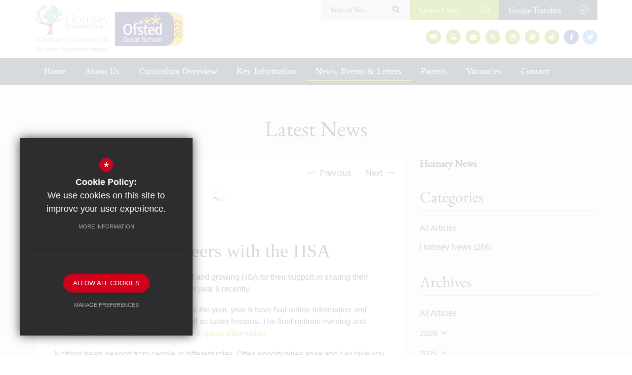

--- FILE ---
content_type: text/html; charset=UTF-8
request_url: https://www.hsg.haringey.sch.uk/190/latest-news/post/328/speed-dating-careers-with-the-hsa
body_size: 11161
content:
<!DOCTYPE html>
    <html lang="en">
    <head>
    <meta http-equiv="Content-Type" content="text/html; charset=UTF-8" />
    <title>Speed dating! Careers with the HSA - Speed dating! Careers with the HSA - Latest News - Hornsey School for Girls</title>
    <meta name="description" content="Hornsey School for Girls is a dynamic and exciting learning environment with creative teaching and learning as the norm. We are a unique school in Haringey, and therefore uniquely placed to ensure tha.." />
    <meta name="keywords" content="'Girls School London' Hornsey" />
    <meta name="robots" content="index,follow" />
    <meta http-equiv="X-UA-Compatible" content="IE=edge" />
	<meta name="google-site-verification" content="jtcdZsxcF4QsugD1LY1Iu5bNITnUEx_gXbUtzVfSa88" />
	<meta name="viewport" content="width=device-width, initial-scale=1.0, maximum-scale=1.0" />
    <link rel="shortcut icon" type="image/x-icon" href="/favicon.ico" />
            <link href="/css/bootstrap_min.css" rel="stylesheet">
    <link rel="stylesheet" href="https://maxcdn.bootstrapcdn.com/font-awesome/4.7.0/css/font-awesome.min.css">
<meta name="fid" content="0"/><link rel="preconnect" href="https://fonts.googleapis.com">
<link rel="preconnect" href="https://fonts.gstatic.com" crossorigin>
<link href="https://fonts.cleverbox.co.uk/css2?family=EB+Garamond:ital,wght@0,400;1,400;1,700&display=swap" rel="stylesheet"><link href='s' rel='stylesheet' type='text/css'><link href='http://fonts.cleverbox.co.uk/css2?family=Open+Sans' rel='stylesheet' type='text/css'><script>
!function(f,b,e,v,n,t,s)
{if(f.fbq)return;n=f.fbq=function(){n.callMethod?
n.callMethod.apply(n,arguments):n.queue.push(arguments)};
if(!f._fbq)f._fbq=n;n.push=n;n.loaded=!0;n.version='2.0';
n.queue=[];t=b.createElement(e);t.async=!0;
t.src=v;s=b.getElementsByTagName(e)[0];
s.parentNode.insertBefore(t,s)}(window, document,'script',
'https://connect.facebook.net/en_US/fbevents.js');
fbq('init', '1058324463040226');
fbq('track', 'PageView');
</script>
<noscript><img height='1' width='1' style='display:none' src='https://www.facebook.com/tr?id=1058324463040226&ev=PageView&noscript=1'/></noscript>
    <link href="/css/screen_1744638744.css" rel="stylesheet" type="text/css"/>
    <script src="https://ajax.googleapis.com/ajax/libs/jquery/2.1.3/jquery.min.js"></script>

        <!--[if lt IE 9]><script src="/js/fallbacks/html5shiv.js"></script><script src="/js/fallbacks/respond.min.js"></script><script src="/js/fallbacks/selectivizr-min.js"></script><![endif]-->
        <!--[if IE]><link href="/css/ie.css" rel="stylesheet"><![endif]-->

</head>
<body class="module_blog">

<header>

    <section id="search" class="clfx inner">
        <div class="container clfx">
            <form action="/search" id="search_form" method="post" class="search">
                <a href="#" id="search_go" class="search_go"><i class="fa fa-search fa-lg"></i></a>
                <input type="text" name="kw" id="kw" class="kw" placeholder="Search site" value="" />
                <a href="#" id="search_close"><i class="fa fa-times"></i></a>
            </form>
        </div>
    </section>

	<div class="container clfx">
 

        <div class="show_hide_mobile">
           <a href="#" class="icon_spin txt">Menu<i class="first-icon fa fa-bars"></i> <i class="second-icon fa fa-times"></i></a>
        </div><a id="header_logo" href="/" title="Hornsey School for Girls"><img class="desktop" src="/images/logo.png" alt="Hornsey School for Girls" /><img class="mobile" src="/images/logo_mobile.png" alt="Hornsey School for Girls" /></a>
 
<div id="header_right" class="clfx">
<div id="header_right_top" class="clfx">
 <a href="#" id="search_open"><span>Search Site</span><i class="fa fa-search"></i></a><div id="header_links_wrap"><a href="#"><span>Quick </span>Links <i class="fa fa-angle-down"></i></a><div><ul><li><a href="/198/cashless-catering" title="Parents">Parents</a></li>
<li><a href="/account/login" title="Staff">Staff</a></li>
<li><a href="/212/student-progress-and-well-being" title="Students">Students</a></li>
<li><a href="/167/governors" title="Governors">Governors</a></li>
<li class="last"><a href="https://www.edulinkone.com/#!/login?code=HSG" target="_blank" title="EduLink">EduLink</a></li>
</ul></div></div><div id="google_translate" class="clfx"><span class="title"><i class="fa fa-google logo"></i><span>Google Translate</span><i class="arrow fa fa-angle-down"></i></span></div>
</div>

 <div id="header_right_bot" class="clfx">
<div id="header_right_bot_links"><ul id="header_socials" class="clfx">
            <li class="facebook">
                <a href="https://www.facebook.com/hornseyschoolforgirls" title="Like us on Facebook" rel="external">
                    <i class="fa fa-facebook-f"></i>
                    <span>Like us on Facebook</span>
                </a>
            </li>
            <li class="twitter">
                <a href="http://www.twitter.com/hornseyschool" title="Follow us on Twitter" rel="external">
                    <i class="fa fa-twitter"></i>
                    <span>Follow us on Twitter</span>
                </a>
            </li></ul><a href="/216/staff-login" id="header_login" title="Staff Login"><span></span> <i class="fa fa-unlock"></i></a><a href="/157/key-information" class="doc" title="Key Information"><i class="fa fa-book"></i></a><a href="/192/calendar" class="cal" title="Calendar"><i class="fa fa-calendar"></i></a><a href="/rss" class="rss" title="News RSS Feed"><i class="fa fa-rss"></i></a><a href="/218/contact-details" class="con" title="Contact Us"><i class="fa fa-envelope"></i></a><a href="/196/photo-gallery" class="gal" title="Photo Gallery"><i class="fa fa-picture-o"></i></a><a href="https://www.edulinkone.com/#!/login?code=HSG " class="edulink" rel="external" title="Edulink One"><span>Edulink One</span></a></div></div>
 
</div>
 
	</div>
</header>

<div id="main_nav_wrap">
<nav id="main_nav" class="inner">
<ul class="clfx container" >
	<li><a href="/" data-pid="1"><span>Home</span></a></li>
	<li class="sub"><a href="/165/welcome-from-the-headteacher" data-pid="164"><span>About Us</span></a>
	<ul>

		<li><a href="/165/welcome-from-the-headteacher"><span>Welcome from the Headteacher</span></a></li>
		<li class="sub"><a href="/180/exam-results-2025"><span>Exam Results 2025</span></a>
		<ul>
			<li><a href="/396/results-breakdown"><span>Results Breakdown</span></a></li>
		</ul>
		</li>
		<li class="sub"><a href="/167/governors"><span>Governors</span></a>
		<ul>
			<li><a href="/978/the-role-of-the-governing-body-inc-finance-info"><span>The Role of the Governing Body inc finance info</span></a></li>
			<li><a href="/235/governors"><span>Governors&nbsp;</span></a></li>
			<li><a href="/970/governor-committee-structure"><span>Governor Committee Structure&nbsp;</span></a></li>
			<li><a href="/236/meetings-attendance-record"><span>Meetings &amp; Attendance record</span></a></li>
		</ul>
		</li>
		<li><a href="/2288/equality-objectives"><span>Equality Objectives</span></a></li>
		<li class="sub"><a href="/172/the-school"><span>The School</span></a>
		<ul>
			<li><a href="/178/house-system"><span>House System</span></a></li>
			<li><a href="/179/school-closures"><span>School Closures</span></a></li>
			<li><a href="/173/the-school-day"><span>The School Day</span></a></li>
			<li><a href="/174/the-story-of-our-hornsey-school-for-girls-logos"><span>The School Logo</span></a></li>
		</ul>
		</li>
		<li><a href="/753/head-students-student-leadership-team"><span>Head Students &amp; Student Leadership Team</span></a></li>
		<li class="sub"><a href="/176/who039s-who"><span>Who's Who</span></a>
		<ul>
			<li><a href="/565/heads-of-department-jan-2026"><span>Heads of Department Jan 2026</span></a></li>
			<li><a href="/569/directors-of-learning-sep-2025"><span>Directors of Learning Sep 2025&nbsp;</span></a></li>
		</ul>
		</li>
		<li><a href="/514/open-events"><span>Open Events</span></a></li>
		<li><a href="/169/prospectus"><span>Prospectus</span></a></li>
		<li><a href="/170/school-uniform"><span>School Uniform</span></a></li>
		<li><a href="/181/why-choose-a-girls-school"><span>Why Choose a Girls School</span></a></li>
		<li><a href="/1109/starting-in-year-7-in-sept-2025"><span>Starting In Year 7</span></a></li>
		<li><a href="/2459/term-dates-academic-20252026"><span>Term dates Academic 2025/2026</span></a></li>
		<li><a href="/1700/vision-and-ethos"><span>Vision and Ethos</span></a></li>
		<li><a href="/2881/dfe-confirm-full-school-rebuild"><span>DfE confirm full school rebuild&nbsp;</span></a></li>
	</ul>
	</li>
	<li class="sub"><a href="/184/curriculum-overview" data-pid="184"><span>Curriculum Overview</span></a>
	<ul>

		<li><a href="/189/subjects-curriculum-maps"><span>Subjects &amp; Curriculum Maps</span></a></li>
		<li><a href="/248/our-curriculum"><span>Our Curriculum</span></a></li>
		<li><a href="/186/exam-and-revision-information"><span>Exam and Revision Information</span></a></li>
		<li><a href="/713/key-stage-4-subjects"><span>Key Stage 4 Subjects</span></a></li>
		<li><a href="/251/studying-at-key-stage-4"><span>Studying at Key Stage 4</span></a></li>
		<li class="sub"><a href="/183/careers"><span>Careers</span></a>
		<ul>
			<li><a href="/246/careers-resource"><span>Careers Resource</span></a></li>
		</ul>
		</li>
		<li><a href="/185/extra-curricular-clubs-activities"><span>Extra Curricular Clubs &amp; Activities</span></a></li>
		<li><a href="/1488/homework-timetables"><span>Homework Timetables</span></a></li>
		<li><a href="/250/reading"><span>Reading</span></a></li>
		<li><a href="/187/literacy"><span>Literacy</span></a></li>
		<li><a href="/188/numeracy"><span>Numeracy</span></a></li>
		<li><a href="/253/year-9-option-information"><span>Year 9 Option Information</span></a></li>
		<li><a href="/2090/special-educational-needs-information"><span>Special Educational Needs information</span></a></li>
	</ul>
	</li>
	<li><a href="/157/key-information" data-pid="157"><span>Key Information</span></a></li>
	<li class="sel sub"><a href="/190/news-blog" data-pid="160"><span>News, Events &amp; Letters</span></a>
	<ul>

		<li class="sel"><a href="/190/latest-news"><span>Latest News</span></a></li>
		<li><a href="/192/calendar"><span>Calendar</span></a></li>
		<li><a href="/527/hornsey-newsletter"><span>Hornsey Newsletter</span></a></li>
		<li><a href="/196/photo-gallery"><span>Photo Gallery</span></a></li>
		<li><a href="/197/video-gallery"><span>Video Gallery</span></a></li>
		<li><a href="/1201/letters-home"><span>Letters Home</span></a></li>
	</ul>
	</li>
	<li class="sub"><a href="/198/cashless-catering" data-pid="162"><span>Parents</span></a>
	<ul>

		<li><a href="/205/hornsey-school-for-girls-hsa"><span>Hornsey School for Girls HSA</span></a></li>
		<li><a href="/206/keeping-your-child-safe"><span>Keeping Your Child Safe</span></a></li>
		<li><a href="/207/our-approach-to-anti-bullying"><span>Our Approach to Anti-Bullying</span></a></li>
		<li><a href="/887/year-11-exam-information-2026"><span>Year 11 Exam Information 2026</span></a></li>
		<li class="sub"><a href="/200/free-school-meals"><span>Free School Meals</span></a>
		<ul>
			<li><a href="/198/cashless-catering"><span>Cashless Catering</span></a></li>
		</ul>
		</li>
		<li><a href="/202/haringey-family-mediation-service"><span>Haringey Family Mediation Service</span></a></li>
		<li><a href="/801/bereavement-information"><span>Bereavement Information</span></a></li>
		<li class="sub"><a href="/208/parental-partnerships"><span>Parental Partnerships</span></a>
		<ul>
			<li><a href="/204/home-school-agreement"><span>Home School Agreement</span></a></li>
		</ul>
		</li>
		<li><a href="/210/parent-view"><span>Parent View</span></a></li>
		<li><a href="/209/parentpay"><span>ParentPay</span></a></li>
		<li><a href="/201/online-parents-evening-school-cloud"><span>School Cloud</span></a></li>
		<li class="sub"><a href="/211/starting-secondary-school"><span>Starting Secondary School</span></a>
		<ul>
			<li><a href="/213/top-tips"><span>Top Tips</span></a></li>
		</ul>
		</li>
		<li><a href="/212/student-well-being"><span>Student Well-Being</span></a></li>
		<li><a href="/1483/lunch-menu"><span>Lunch Menu</span></a></li>
		<li><a href="/2475/assessment-information-reports"><span>Assessment information - reports</span></a></li>
		<li><a href="/2517/edulink-one"><span>EduLink One</span></a></li>
		<li><a href="/2552/ks3-and-ks4-information-evenings"><span>KS3 and KS4 Information Evenings</span></a></li>
	</ul>
	</li>
	<li><a href="/163/vacancies" data-pid="163"><span>Vacancies</span></a></li>
	<li class="sub"><a href="/218/contact-details" data-pid="6"><span>Contact</span></a>
	<ul>

		<li><a href="/218/contact-details-please-note-calls-are-recorded"><span>Contact Details (please note calls are recorded)</span></a></li>
		<li><a href="/166/hire-us"><span>Hire Us</span></a></li>
		<li><a href="/214/reporting-absence"><span>Reporting Absence</span></a></li>
		<li><a href="/216/staff-login"><span>Staff Login</span></a></li>
	</ul>
	</li></ul>
</nav>
</div>
<nav id="mobile_nav"></nav>
 
<main id="module_blog" class="module_inner"><section id="content" class="clfx inner">

<div class="container"><div id="middlecol" class="hascol_mid"><div id="blog_article_wrap"><h1 id='main_heading'>Latest News</h1>
<div class="row">
<div id="maincol" class="col-md-8">
<div id="maincolinner">
<div class="back-prev-next top clfx"><a href="/190/latest-news" class="arrow_left" title="Back to news"><i class="fa fa-th"></i><span>Back to News List</span></a><span class="next-prev"><a class="prev_button " href="/190/latest-news/post/329/haringey-february-half-term-fun" title="Previous Article"><i class="fa fa-long-arrow-left"></i><span>Previous</span></a><a class="next_button" href="/190/latest-news/post/327/key-dates-spring-term-2024" title="Next Article"><span>Next</span><i class="fa fa-long-arrow-right"></i></a></span></div>
<ul id="himage"><li>
						<span class="image himage_image">
							<img src="https://0e58658be539ee7325a0-220f04f871df648cf4a4d93a111e3366.ssl.cf3.rackcdn.com/hornsey/uploads/himage/2_384_h.jpg?t=1707221087" alt="" data-image="https://0e58658be539ee7325a0-220f04f871df648cf4a4d93a111e3366.ssl.cf3.rackcdn.com/hornsey/uploads/himage/2_384_h.jpg?t=1707221087" data-mobile="https://0e58658be539ee7325a0-220f04f871df648cf4a4d93a111e3366.ssl.cf3.rackcdn.com/hornsey/uploads/himage/2_384_m.jpg?t=1707221087">
						</span></li></ul><div id="maincolpad">
<span class="blog_date">Posted on: January 26th 2024</span><h1 class="blog_article_title">Speed dating! Careers with the HSA</h1>
<div id="main_body">
<p>We wanted to formally thank our brilliant and growing HSA for their support in sharing their skills, career paths and experiences with year 9 recently.&nbsp;&nbsp;</p>

<p>As part of the options&nbsp;process throughout the year, year 9 have had online information and work undertaken through&nbsp;Unifrog, as well as taster lessons. The final options evening and information can be found here&nbsp;<a href="/253/year-9-option-information" data-type="external" rel="external">/253/year-9-option-information</a>&nbsp;</p>

<p>Nothing beats hearing from people in different roles. Often opportunities arise and can take you in different directions. We are really pleased that so many parents and networks responded to our call to inspire our students. Thanks to the HSA for all your work behind the scenes for us.&nbsp;</p>

<p>More images available on the gallery section of the website&nbsp;</p></div>
<div id="news_video_wrapper">
</div>
<div class='shared_galley_mid_heading standard_heading'><h2><span>Page Gallery</span></h2></div><div id='blog_shared_gallery_wrapper' class='shared_gallery_wrapper shared_galley_mid_wrapper'><ul id='blog_shared_gallery' class='shared_gallery shared_galley_mid'><li><a href="https://0e58658be539ee7325a0-220f04f871df648cf4a4d93a111e3366.ssl.cf3.rackcdn.com/hornsey/uploads/asset_image/2_4438_e.jpg?t=1707221228" class="fancybox" data-fancybox-group="bid_mid"><div class='overlay'><i class='fa fa-search'></i></div><img src='https://0e58658be539ee7325a0-220f04f871df648cf4a4d93a111e3366.ssl.cf3.rackcdn.com/hornsey/uploads/asset_image/2_4438_g.jpg?t=1707221228'></a></li><li><a href="https://0e58658be539ee7325a0-220f04f871df648cf4a4d93a111e3366.ssl.cf3.rackcdn.com/hornsey/uploads/asset_image/2_4439_e.jpg?t=1707221242" class="fancybox" data-fancybox-group="bid_mid"><div class='overlay'><i class='fa fa-search'></i></div><img src='https://0e58658be539ee7325a0-220f04f871df648cf4a4d93a111e3366.ssl.cf3.rackcdn.com/hornsey/uploads/asset_image/2_4439_g.jpg?t=1707221242'></a></li><li><a href="https://0e58658be539ee7325a0-220f04f871df648cf4a4d93a111e3366.ssl.cf3.rackcdn.com/hornsey/uploads/asset_image/2_4440_e.jpg?t=1707221253" class="fancybox" data-fancybox-group="bid_mid"><div class='overlay'><i class='fa fa-search'></i></div><img src='https://0e58658be539ee7325a0-220f04f871df648cf4a4d93a111e3366.ssl.cf3.rackcdn.com/hornsey/uploads/asset_image/2_4440_g.jpg?t=1707221253'></a></li><li><a href="https://0e58658be539ee7325a0-220f04f871df648cf4a4d93a111e3366.ssl.cf3.rackcdn.com/hornsey/uploads/asset_image/2_4441_e.jpg?t=1707221264" class="fancybox" data-fancybox-group="bid_mid"><div class='overlay'><i class='fa fa-search'></i></div><img src='https://0e58658be539ee7325a0-220f04f871df648cf4a4d93a111e3366.ssl.cf3.rackcdn.com/hornsey/uploads/asset_image/2_4441_g.jpg?t=1707221264'></a></li><li><a href="https://0e58658be539ee7325a0-220f04f871df648cf4a4d93a111e3366.ssl.cf3.rackcdn.com/hornsey/uploads/asset_image/2_4442_e.jpg?t=1707221275" class="fancybox" data-fancybox-group="bid_mid"><div class='overlay'><i class='fa fa-search'></i></div><img src='https://0e58658be539ee7325a0-220f04f871df648cf4a4d93a111e3366.ssl.cf3.rackcdn.com/hornsey/uploads/asset_image/2_4442_g.jpg?t=1707221275'></a></li><li><a href="https://0e58658be539ee7325a0-220f04f871df648cf4a4d93a111e3366.ssl.cf3.rackcdn.com/hornsey/uploads/asset_image/2_4443_e.jpg?t=1707221302" class="fancybox" data-fancybox-group="bid_mid"><div class='overlay'><i class='fa fa-search'></i></div><img src='https://0e58658be539ee7325a0-220f04f871df648cf4a4d93a111e3366.ssl.cf3.rackcdn.com/hornsey/uploads/asset_image/2_4443_g.jpg?t=1707221302'></a></li><li><a href="https://0e58658be539ee7325a0-220f04f871df648cf4a4d93a111e3366.ssl.cf3.rackcdn.com/hornsey/uploads/asset_image/2_4444_e.jpg?t=1707221313" class="fancybox" data-fancybox-group="bid_mid"><div class='overlay'><i class='fa fa-search'></i></div><img src='https://0e58658be539ee7325a0-220f04f871df648cf4a4d93a111e3366.ssl.cf3.rackcdn.com/hornsey/uploads/asset_image/2_4444_g.jpg?t=1707221313'></a></li><li><a href="https://0e58658be539ee7325a0-220f04f871df648cf4a4d93a111e3366.ssl.cf3.rackcdn.com/hornsey/uploads/asset_image/2_4445_e.jpg?t=1707221334" class="fancybox" data-fancybox-group="bid_mid"><div class='overlay'><i class='fa fa-search'></i></div><img src='https://0e58658be539ee7325a0-220f04f871df648cf4a4d93a111e3366.ssl.cf3.rackcdn.com/hornsey/uploads/asset_image/2_4445_g.jpg?t=1707221334'></a></li><li><a href="https://0e58658be539ee7325a0-220f04f871df648cf4a4d93a111e3366.ssl.cf3.rackcdn.com/hornsey/uploads/asset_image/2_4446_e.jpg?t=1707221349" class="fancybox" data-fancybox-group="bid_mid"><div class='overlay'><i class='fa fa-search'></i></div><img src='https://0e58658be539ee7325a0-220f04f871df648cf4a4d93a111e3366.ssl.cf3.rackcdn.com/hornsey/uploads/asset_image/2_4446_g.jpg?t=1707221349'></a></li><li><a href="https://0e58658be539ee7325a0-220f04f871df648cf4a4d93a111e3366.ssl.cf3.rackcdn.com/hornsey/uploads/asset_image/2_4447_e.jpg?t=1707221360" class="fancybox" data-fancybox-group="bid_mid"><div class='overlay'><i class='fa fa-search'></i></div><img src='https://0e58658be539ee7325a0-220f04f871df648cf4a4d93a111e3366.ssl.cf3.rackcdn.com/hornsey/uploads/asset_image/2_4447_g.jpg?t=1707221360'></a></li><li><a href="https://0e58658be539ee7325a0-220f04f871df648cf4a4d93a111e3366.ssl.cf3.rackcdn.com/hornsey/uploads/asset_image/2_4448_e.jpg?t=1707221373" class="fancybox" data-fancybox-group="bid_mid"><div class='overlay'><i class='fa fa-search'></i></div><img src='https://0e58658be539ee7325a0-220f04f871df648cf4a4d93a111e3366.ssl.cf3.rackcdn.com/hornsey/uploads/asset_image/2_4448_g.jpg?t=1707221373'></a></li><li><a href="https://0e58658be539ee7325a0-220f04f871df648cf4a4d93a111e3366.ssl.cf3.rackcdn.com/hornsey/uploads/asset_image/2_4449_e.jpg?t=1707221386" class="fancybox" data-fancybox-group="bid_mid"><div class='overlay'><i class='fa fa-search'></i></div><img src='https://0e58658be539ee7325a0-220f04f871df648cf4a4d93a111e3366.ssl.cf3.rackcdn.com/hornsey/uploads/asset_image/2_4449_g.jpg?t=1707221386'></a></li><li><a href="https://0e58658be539ee7325a0-220f04f871df648cf4a4d93a111e3366.ssl.cf3.rackcdn.com/hornsey/uploads/asset_image/2_4450_e.jpg?t=1707221399" class="fancybox" data-fancybox-group="bid_mid"><div class='overlay'><i class='fa fa-search'></i></div><img src='https://0e58658be539ee7325a0-220f04f871df648cf4a4d93a111e3366.ssl.cf3.rackcdn.com/hornsey/uploads/asset_image/2_4450_g.jpg?t=1707221399'></a></li><li><a href="https://0e58658be539ee7325a0-220f04f871df648cf4a4d93a111e3366.ssl.cf3.rackcdn.com/hornsey/uploads/asset_image/2_4451_e.jpg?t=1707221410" class="fancybox" data-fancybox-group="bid_mid"><div class='overlay'><i class='fa fa-search'></i></div><img src='https://0e58658be539ee7325a0-220f04f871df648cf4a4d93a111e3366.ssl.cf3.rackcdn.com/hornsey/uploads/asset_image/2_4451_g.jpg?t=1707221410'></a></li><li><a href="https://0e58658be539ee7325a0-220f04f871df648cf4a4d93a111e3366.ssl.cf3.rackcdn.com/hornsey/uploads/asset_image/2_4452_e.jpg?t=1707221422" class="fancybox" data-fancybox-group="bid_mid"><div class='overlay'><i class='fa fa-search'></i></div><img src='https://0e58658be539ee7325a0-220f04f871df648cf4a4d93a111e3366.ssl.cf3.rackcdn.com/hornsey/uploads/asset_image/2_4452_g.jpg?t=1707221422'></a></li><li><a href="https://0e58658be539ee7325a0-220f04f871df648cf4a4d93a111e3366.ssl.cf3.rackcdn.com/hornsey/uploads/asset_image/2_4453_e.jpg?t=1707221433" class="fancybox" data-fancybox-group="bid_mid"><div class='overlay'><i class='fa fa-search'></i></div><img src='https://0e58658be539ee7325a0-220f04f871df648cf4a4d93a111e3366.ssl.cf3.rackcdn.com/hornsey/uploads/asset_image/2_4453_g.jpg?t=1707221433'></a></li><li><a href="https://0e58658be539ee7325a0-220f04f871df648cf4a4d93a111e3366.ssl.cf3.rackcdn.com/hornsey/uploads/asset_image/2_4454_e.jpg?t=1707221446" class="fancybox" data-fancybox-group="bid_mid"><div class='overlay'><i class='fa fa-search'></i></div><img src='https://0e58658be539ee7325a0-220f04f871df648cf4a4d93a111e3366.ssl.cf3.rackcdn.com/hornsey/uploads/asset_image/2_4454_g.jpg?t=1707221446'></a></li><li><a href="https://0e58658be539ee7325a0-220f04f871df648cf4a4d93a111e3366.ssl.cf3.rackcdn.com/hornsey/uploads/asset_image/2_4455_e.jpg?t=1707221457" class="fancybox" data-fancybox-group="bid_mid"><div class='overlay'><i class='fa fa-search'></i></div><img src='https://0e58658be539ee7325a0-220f04f871df648cf4a4d93a111e3366.ssl.cf3.rackcdn.com/hornsey/uploads/asset_image/2_4455_g.jpg?t=1707221457'></a></li><li><a href="https://0e58658be539ee7325a0-220f04f871df648cf4a4d93a111e3366.ssl.cf3.rackcdn.com/hornsey/uploads/asset_image/2_4456_e.jpg?t=1707221468" class="fancybox" data-fancybox-group="bid_mid"><div class='overlay'><i class='fa fa-search'></i></div><img src='https://0e58658be539ee7325a0-220f04f871df648cf4a4d93a111e3366.ssl.cf3.rackcdn.com/hornsey/uploads/asset_image/2_4456_g.jpg?t=1707221468'></a></li></ul></div>
            <div class="sharedspacer"><!--sharedspacer--></div><script type="text/javascript">
                $(window).load(function(){
                    $('#blog_shared_gallery').masonry({
                        itemSelector: '#blog_shared_gallery li',
                        isResizable: true
                    });
                });
            </script><div class="back-prev-next bottom clfx"><a href="/190/latest-news" class="arrow_left" title="Back to news"><i class="fa fa-th"></i><span>Back to News List</span></a><span class="next-prev"><a class="prev_button " href="/190/latest-news/post/329/haringey-february-half-term-fun" title="Previous Article"><i class="fa fa-long-arrow-left"></i><span>Previous</span></a><a class="next_button" href="/190/latest-news/post/327/key-dates-spring-term-2024" title="Next Article"><span>Next</span><i class="fa fa-long-arrow-right"></i></a></span></div>
<div class="share-rss clfx"><div class="social_buttons_wrap"><div class="social_buttons_title">Share On: </div><div id="social_icons_0" class="social_buttons"><ul class="core_custom_socials">
<li class="facebook nocount first">
                    <a rel="nofollow" href="https://www.facebook.com/sharer/sharer.php?u=http://www.hsg.haringey.sch.uk/190/latest-news/post/328/speed-dating-careers-with-the-hsa" class="social_button_link" title="Share this page on Facebook">
                        <span class="title">facebook</span>
                        <i class="fa fa-facebook"></i>
                        
                    </a>
                    </li>
<li class="twitter nocount">
                    <a rel="nofollow" href="https://twitter.com/share?url=http://www.hsg.haringey.sch.uk/190/latest-news/post/328/speed-dating-careers-with-the-hsa&amp;text=Speed+dating%21+Careers+with+the+HSA+-+Speed+dating%21+Careers+with+the+HSA+-+Speed+dating%21+Careers+with+the+HSA+-+Speed+dating%21+Careers+with+the+HSA+-+Latest+News+-+Hornsey+School+for+Girls..." class="social_button_link" title="Tweet this page">
                        <span class="title">twitter</span>
                        <i class="fa fa-twitter"></i>
                        
                    </a>
                    </li>
<li class="linkedin nocount last">
                    <a rel="nofollow" href="http://www.linkedin.com/shareArticle?mini=true&amp;url=http://www.hsg.haringey.sch.uk/190/latest-news/post/328/speed-dating-careers-with-the-hsa&amp;title=Speed+dating%21+Careers+with+the+HSA+-+Speed+dating%21+Careers+with+the+HSA+-+Speed+dating%21+Careers+with+the+HSA+-+Speed+dating%21+Careers+with+the+HSA+-+Latest+News+-+Hornsey+School+for+Girls...&amp;summary=Speed+dating%21+Careers+with+the+HSA+-+Speed+dating%21+Careers+with+the+HSA+-+Speed+dating%21+Careers+with+the+HSA+-+Speed+dating%21+Careers+with+the+HSA+-+Latest+News+-+Hornsey+School+for+Girls..." class="social_button_link" title="Share this page on LinkedIn">
                        <span class="title">linkedin</span>
                        <i class="fa fa-linkedin"></i>
                        
                    </a>
                    </li>
</ul></div><script type="text/javascript">$(document).ready(function() {
		$('body').on('click', '.social_buttons a', function(e){
		e.preventDefault();url=$(this).attr('href');
		window.open(url, 'Social','width=550,height=300');
		});
});</script></div></div></div>
</div>
</div>
<div id="blog_rightcol" class="col-md-4">
<div class="blog_top_date_cat"><span id="blog_categories"><span>Hornsey News</span></span></span></span></div><div id="blog_nav_wrapper">
<h3 class="heading heading_blog_categories">Categories</h3><ul class="blog_cat"><li><a href="/190/latest-news" title="All Articles">All Articles</a></li>
<li class="last"><a href="/190/latest-news/cat/2/hornsey-news" title="Hornsey News">Hornsey News <span>(266)</span></a></li></ul><!--end blog_cat-->
<h3 class="heading heading_blog_archive">Archives</h3><ul id="blog_cat" class="blog_cat"><li><a href="/190/latest-news" title="All Articles">All Articles</a></li>
<li class="sub"><a>2026 <i class="fa fa-angle-down"></i></a><ul><li  ><a href="/190/latest-news/archive/january/2026" title="January 2026">January 2026 <span>(1)</span> </a></li>
</ul></li><li class="sub"><a>2025 <i class="fa fa-angle-down"></i></a><ul><li  ><a href="/190/latest-news/archive/december/2025" title="December 2025">December 2025 <span>(3)</span> </a></li>
<li  ><a href="/190/latest-news/archive/november/2025" title="November 2025">November 2025 <span>(1)</span> </a></li>
<li  ><a href="/190/latest-news/archive/october/2025" title="October 2025">October 2025 <span>(3)</span> </a></li>
<li  ><a href="/190/latest-news/archive/september/2025" title="September 2025">September 2025 <span>(3)</span> </a></li>
<li  ><a href="/190/latest-news/archive/august/2025" title="August 2025">August 2025 <span>(3)</span> </a></li>
<li  ><a href="/190/latest-news/archive/july/2025" title="July 2025">July 2025 <span>(4)</span> </a></li>
<li  ><a href="/190/latest-news/archive/june/2025" title="June 2025">June 2025 <span>(4)</span> </a></li>
<li  ><a href="/190/latest-news/archive/may/2025" title="May 2025">May 2025 <span>(4)</span> </a></li>
<li  ><a href="/190/latest-news/archive/april/2025" title="April 2025">April 2025 <span>(2)</span> </a></li>
<li  ><a href="/190/latest-news/archive/march/2025" title="March 2025">March 2025 <span>(7)</span> </a></li>
<li  ><a href="/190/latest-news/archive/february/2025" title="February 2025">February 2025 <span>(9)</span> </a></li>
<li  ><a href="/190/latest-news/archive/january/2025" title="January 2025">January 2025 <span>(1)</span> </a></li>
</ul></li><li class="sub"><a>2024 <i class="fa fa-angle-down"></i></a><ul><li  ><a href="/190/latest-news/archive/december/2024" title="December 2024">December 2024 <span>(8)</span> </a></li>
<li  ><a href="/190/latest-news/archive/november/2024" title="November 2024">November 2024 <span>(2)</span> </a></li>
<li  ><a href="/190/latest-news/archive/october/2024" title="October 2024">October 2024 <span>(4)</span> </a></li>
<li  ><a href="/190/latest-news/archive/september/2024" title="September 2024">September 2024 <span>(5)</span> </a></li>
<li  ><a href="/190/latest-news/archive/august/2024" title="August 2024">August 2024 <span>(1)</span> </a></li>
<li  ><a href="/190/latest-news/archive/july/2024" title="July 2024">July 2024 <span>(6)</span> </a></li>
<li  ><a href="/190/latest-news/archive/june/2024" title="June 2024">June 2024 <span>(7)</span> </a></li>
<li  ><a href="/190/latest-news/archive/may/2024" title="May 2024">May 2024 <span>(6)</span> </a></li>
<li  ><a href="/190/latest-news/archive/march/2024" title="March 2024">March 2024 <span>(5)</span> </a></li>
<li  ><a href="/190/latest-news/archive/february/2024" title="February 2024">February 2024 <span>(3)</span> </a></li>
<li  ><a href="/190/latest-news/archive/january/2024" title="January 2024">January 2024 <span>(2)</span> </a></li>
</ul></li><li class="sub"><a>2023 <i class="fa fa-angle-down"></i></a><ul><li  ><a href="/190/latest-news/archive/december/2023" title="December 2023">December 2023 <span>(5)</span> </a></li>
<li  ><a href="/190/latest-news/archive/november/2023" title="November 2023">November 2023 <span>(3)</span> </a></li>
<li  ><a href="/190/latest-news/archive/october/2023" title="October 2023">October 2023 <span>(2)</span> </a></li>
<li  ><a href="/190/latest-news/archive/september/2023" title="September 2023">September 2023 <span>(1)</span> </a></li>
<li  ><a href="/190/latest-news/archive/august/2023" title="August 2023">August 2023 <span>(4)</span> </a></li>
<li  ><a href="/190/latest-news/archive/july/2023" title="July 2023">July 2023 <span>(4)</span> </a></li>
<li  ><a href="/190/latest-news/archive/june/2023" title="June 2023">June 2023 <span>(4)</span> </a></li>
<li  ><a href="/190/latest-news/archive/may/2023" title="May 2023">May 2023 <span>(2)</span> </a></li>
<li  ><a href="/190/latest-news/archive/april/2023" title="April 2023">April 2023 <span>(2)</span> </a></li>
<li  ><a href="/190/latest-news/archive/march/2023" title="March 2023">March 2023 <span>(5)</span> </a></li>
<li  ><a href="/190/latest-news/archive/february/2023" title="February 2023">February 2023 <span>(1)</span> </a></li>
<li  ><a href="/190/latest-news/archive/january/2023" title="January 2023">January 2023 <span>(7)</span> </a></li>
</ul></li><li class="sub"><a>2022 <i class="fa fa-angle-down"></i></a><ul><li  ><a href="/190/latest-news/archive/november/2022" title="November 2022">November 2022 <span>(2)</span> </a></li>
<li  ><a href="/190/latest-news/archive/october/2022" title="October 2022">October 2022 <span>(1)</span> </a></li>
<li  ><a href="/190/latest-news/archive/september/2022" title="September 2022">September 2022 <span>(3)</span> </a></li>
<li  ><a href="/190/latest-news/archive/august/2022" title="August 2022">August 2022 <span>(3)</span> </a></li>
<li  ><a href="/190/latest-news/archive/july/2022" title="July 2022">July 2022 <span>(8)</span> </a></li>
<li  ><a href="/190/latest-news/archive/may/2022" title="May 2022">May 2022 <span>(5)</span> </a></li>
<li  ><a href="/190/latest-news/archive/april/2022" title="April 2022">April 2022 <span>(2)</span> </a></li>
<li  ><a href="/190/latest-news/archive/march/2022" title="March 2022">March 2022 <span>(5)</span> </a></li>
<li  ><a href="/190/latest-news/archive/february/2022" title="February 2022">February 2022 <span>(2)</span> </a></li>
<li  ><a href="/190/latest-news/archive/january/2022" title="January 2022">January 2022 <span>(4)</span> </a></li>
</ul></li><li class="sub"><a>2021 <i class="fa fa-angle-down"></i></a><ul><li  ><a href="/190/latest-news/archive/december/2021" title="December 2021">December 2021 <span>(4)</span> </a></li>
<li  ><a href="/190/latest-news/archive/november/2021" title="November 2021">November 2021 <span>(3)</span> </a></li>
<li  ><a href="/190/latest-news/archive/october/2021" title="October 2021">October 2021 <span>(3)</span> </a></li>
<li  ><a href="/190/latest-news/archive/september/2021" title="September 2021">September 2021 <span>(3)</span> </a></li>
<li  ><a href="/190/latest-news/archive/august/2021" title="August 2021">August 2021 <span>(3)</span> </a></li>
<li  ><a href="/190/latest-news/archive/july/2021" title="July 2021">July 2021 <span>(1)</span> </a></li>
<li  ><a href="/190/latest-news/archive/june/2021" title="June 2021">June 2021 <span>(1)</span> </a></li>
<li  ><a href="/190/latest-news/archive/may/2021" title="May 2021">May 2021 <span>(4)</span> </a></li>
<li  ><a href="/190/latest-news/archive/april/2021" title="April 2021">April 2021 <span>(1)</span> </a></li>
<li  ><a href="/190/latest-news/archive/march/2021" title="March 2021">March 2021 <span>(7)</span> </a></li>
<li  ><a href="/190/latest-news/archive/february/2021" title="February 2021">February 2021 <span>(2)</span> </a></li>
<li  ><a href="/190/latest-news/archive/january/2021" title="January 2021">January 2021 <span>(6)</span> </a></li>
</ul></li><li class="sub"><a>2020 <i class="fa fa-angle-down"></i></a><ul><li  ><a href="/190/latest-news/archive/december/2020" title="December 2020">December 2020 <span>(3)</span> </a></li>
<li  ><a href="/190/latest-news/archive/september/2020" title="September 2020">September 2020 <span>(3)</span> </a></li>
<li  ><a href="/190/latest-news/archive/august/2020" title="August 2020">August 2020 <span>(3)</span> </a></li>
<li  ><a href="/190/latest-news/archive/june/2020" title="June 2020">June 2020 <span>(7)</span> </a></li>
<li  ><a href="/190/latest-news/archive/may/2020" title="May 2020">May 2020 <span>(5)</span> </a></li>
<li  ><a href="/190/latest-news/archive/april/2020" title="April 2020">April 2020 <span>(3)</span> </a></li>
<li  ><a href="/190/latest-news/archive/march/2020" title="March 2020">March 2020 <span>(7)</span> </a></li>
<li  ><a href="/190/latest-news/archive/february/2020" title="February 2020">February 2020 <span>(4)</span> </a></li>
<li  ><a href="/190/latest-news/archive/january/2020" title="January 2020">January 2020 <span>(1)</span> </a></li>
</ul></li><li class="sub"><a>2019 <i class="fa fa-angle-down"></i></a><ul><li  ><a href="/190/latest-news/archive/december/2019" title="December 2019">December 2019 <span>(2)</span> </a></li>
<li  ><a href="/190/latest-news/archive/november/2019" title="November 2019">November 2019 <span>(2)</span> </a></li>
<li  ><a href="/190/latest-news/archive/october/2019" title="October 2019">October 2019 <span>(5)</span> </a></li>
</ul></li><li class="sub"><a>2017 <i class="fa fa-angle-down"></i></a><ul><li  ><a href="/190/latest-news/archive/october/2017" title="October 2017">October 2017 <span>(1)</span> </a></li>
</ul></li><li class="sub"><a>2016 <i class="fa fa-angle-down"></i></a><ul><li  ><a href="/190/latest-news/archive/june/2016" title="June 2016">June 2016 <span>(1)</span> </a></li>
</ul></li><script>
            $(document).ready(function () {
                reactCMS.blog_archive_nav();
            });
        </script></ul><!--end blog_cat-->
<h3 class="heading heading_blog_archive">Also in the News</h3><div id="blog_also_in_blog_wrap">
<div id="blog_also_in_blog">
<div class="item ">
<article><a href="/190/latest-news/post/420/attendance-newsletter-for-autumn-term-2-is-out" title="Attendance Newsletter for Autumn Term 2 is out!" class="has_image"><span class="inner"><span class="image"><span class="image_overlay plus_overlay"><span><i class="fa fa-plus"></i></span></span><img src="https://0e58658be539ee7325a0-220f04f871df648cf4a4d93a111e3366.ssl.cf3.rackcdn.com/hornsey/uploads/asset_image/2_6139_nt.jpg?t=1767862141" alt="Attendance Newsletter for Autumn Term 2 is out!" /></span>
<span class="desc"><span class="date">Posted on: 8/01/2026</span><h4 class="ellipsis">Attendance Newsletter for Autumn Term 2 is out!</h4><span class="read_more">Read More</span>
                            <i class="fa fa-long-arrow-right"></i></span></span></a></article></div><div class="item ">
<article><a href="/190/latest-news/post/421/icyminewsletter-dec-2025" title="ICYMI...Newsletter Dec 2025" class="has_image"><span class="inner"><span class="image"><span class="image_overlay plus_overlay"><span><i class="fa fa-plus"></i></span></span><img src="https://0e58658be539ee7325a0-220f04f871df648cf4a4d93a111e3366.ssl.cf3.rackcdn.com/hornsey/uploads/asset_image/2_6137_nt.jpg?t=1765366643" alt="ICYMI...Newsletter Dec 2025" /></span>
<span class="desc"><span class="date">Posted on: 19/12/2025</span><h4 class="ellipsis">ICYMI...Newsletter Dec 2025</h4><span class="read_more">Read More</span>
                            <i class="fa fa-long-arrow-right"></i></span></span></a></article></div><div class="item ">
<article><a href="/190/latest-news/post/419/christmas-winter-jumper-day" title="Christmas/ Winter Jumper Day" class="has_image"><span class="inner"><span class="image"><span class="image_overlay plus_overlay"><span><i class="fa fa-plus"></i></span></span><img src="https://0e58658be539ee7325a0-220f04f871df648cf4a4d93a111e3366.ssl.cf3.rackcdn.com/hornsey/uploads/asset_image/2_6135_nt.jpg?t=1765366382" alt="Christmas/ Winter Jumper Day" /></span>
<span class="desc"><span class="date">Posted on: 9/12/2025</span><h4 class="ellipsis">Christmas/ Winter Jumper Day</h4><span class="read_more">Read More</span>
                            <i class="fa fa-long-arrow-right"></i></span></span></a></article></div><div class="item ">
<article><a href="/190/latest-news/post/418/girls-dazzle-in-our-winter-showcase" title="Girls Dazzle in our Winter Showcase!" class="has_image"><span class="inner"><span class="image"><span class="image_overlay plus_overlay"><span><i class="fa fa-plus"></i></span></span><img src="https://0e58658be539ee7325a0-220f04f871df648cf4a4d93a111e3366.ssl.cf3.rackcdn.com/hornsey/uploads/asset_image/2_6112_nt.jpg?t=1765189609" alt="Girls Dazzle in our Winter Showcase!" /></span>
<span class="desc"><span class="date">Posted on: 5/12/2025</span><h4 class="ellipsis">Girls Dazzle in our Winter Showcase!</h4><span class="read_more">Read More</span>
                            <i class="fa fa-long-arrow-right"></i></span></span></a></article></div><div class="item ">
<article><a href="/190/latest-news/post/417/odd-socks-fundraising" title="Odd Socks Fundraising" class="no_image"><span class="inner"><span class="image"><span class="image_overlay plus_overlay"><span><i class="fa fa-plus"></i></span></span><span class="no_img"><img src="https://0e58658be539ee7325a0-220f04f871df648cf4a4d93a111e3366.ssl.cf3.rackcdn.com/hornsey/uploads/asset_image/2_4328_nt.jpg?t=1692882975"/></span></span>
<span class="desc"><span class="date">Posted on: 14/11/2025</span><h4 class="ellipsis">Odd Socks Fundraising</h4><span class="read_more">Read More</span>
                            <i class="fa fa-long-arrow-right"></i></span></span></a></article></div><div class="item last ">
<article><a href="/190/latest-news/post/416/fame-were-going-to-live-forever" title="Fame!!!! We're going to live forever!" class="has_image"><span class="inner"><span class="image"><span class="image_overlay plus_overlay"><span><i class="fa fa-plus"></i></span></span><img src="https://0e58658be539ee7325a0-220f04f871df648cf4a4d93a111e3366.ssl.cf3.rackcdn.com/hornsey/uploads/asset_image/2_6000_nt.jpg?t=1761061865" alt="Fame!!!! We're going to live forever!" /></span>
<span class="desc"><span class="date">Posted on: 17/10/2025</span><h4 class="ellipsis">Fame!!!! We're going to live forever!</h4><span class="read_more">Read More</span>
                            <i class="fa fa-long-arrow-right"></i></span></span></a></article></div></div></div></div>
</div>
</div>
</div>
</div></div></section></main><div class="container hide-xs"><div id="footer_logos"><div class="item"><img src="https://0e58658be539ee7325a0-220f04f871df648cf4a4d93a111e3366.ssl.cf3.rackcdn.com/hornsey/uploads/footer_logo/3_35_s.jpg?t=1495117690" alt="Ofsted" title="Ofsted" /></div><div class="item"><img src="https://0e58658be539ee7325a0-220f04f871df648cf4a4d93a111e3366.ssl.cf3.rackcdn.com/hornsey/uploads/footer_logo/3_49_s.jpg?t=1686144316" alt="Safe Remote Education 2023" title="Safe Remote Education 2023" /></div><div class="item"><img src="https://0e58658be539ee7325a0-220f04f871df648cf4a4d93a111e3366.ssl.cf3.rackcdn.com/hornsey/uploads/footer_logo/3_43_s.jpg?t=1655280681" alt="Ofsted 2022" title="Ofsted 2022" /></div><div class="item"><img src="https://0e58658be539ee7325a0-220f04f871df648cf4a4d93a111e3366.ssl.cf3.rackcdn.com/hornsey/uploads/footer_logo/3_41_s.jpg?t=1570982122" alt="Ed Outcomes 2018" title="Ed Outcomes 2018" /></div><div class="item"><img src="https://0e58658be539ee7325a0-220f04f871df648cf4a4d93a111e3366.ssl.cf3.rackcdn.com/hornsey/uploads/footer_logo/3_33_s.jpg?t=1570981893" alt="ISA Kitemark 2019 2022" title="ISA Kitemark 2019 2022" /></div><div class="item"><img src="https://0e58658be539ee7325a0-220f04f871df648cf4a4d93a111e3366.ssl.cf3.rackcdn.com/hornsey/uploads/footer_logo/3_42_s.jpg?t=1725397256" alt="Skills Builder Silver" title="Skills Builder Silver" /></div><div class="item"><img src="https://0e58658be539ee7325a0-220f04f871df648cf4a4d93a111e3366.ssl.cf3.rackcdn.com/hornsey/uploads/footer_logo/3_45_s.jpg?t=1659441258" alt="healthy" title="healthy" /></div><div class="item"><img src="https://0e58658be539ee7325a0-220f04f871df648cf4a4d93a111e3366.ssl.cf3.rackcdn.com/hornsey/uploads/footer_logo/3_46_s.jpg?t=1659441280" alt="ssat 2019" title="ssat 2019" /></div><div class="item"><img src="https://0e58658be539ee7325a0-220f04f871df648cf4a4d93a111e3366.ssl.cf3.rackcdn.com/hornsey/uploads/footer_logo/3_47_s.jpg?t=1664960394" alt="NOS" title="NOS" /></div><div class="item"><img src="https://0e58658be539ee7325a0-220f04f871df648cf4a4d93a111e3366.ssl.cf3.rackcdn.com/hornsey/uploads/footer_logo/3_48_s.jpg?t=1670853965" alt="EVC2022" title="EVC2022" /></div><div class="item"><img src="https://0e58658be539ee7325a0-220f04f871df648cf4a4d93a111e3366.ssl.cf3.rackcdn.com/hornsey/uploads/footer_logo/3_50_s.jpg?t=1688996053" alt="Silver Pride in EDI rosette" title="Silver Pride in EDI rosette" /></div><div class="item"><img src="https://0e58658be539ee7325a0-220f04f871df648cf4a4d93a111e3366.ssl.cf3.rackcdn.com/hornsey/uploads/footer_logo/3_51_s.jpg?t=1700573333" alt="Kidscape" title="Kidscape" /></div></div></div>
<section id="pre_footer">
	<div class="container clfx">
		<div class="row"><div class="col-sm-6 col-md-4"><div id="footer_quicklinks">
<h3>Quick Links</h3>
<ul>

                <li>
                    <a href="/163/vacancies"  ><i class="fa fa-long-arrow-right"></i> Vacancies</a>
                </li>
                <li>
                    <a href="https://www.edulinkone.com/#!/login?code=HSG" rel="external" ><i class="fa fa-long-arrow-right"></i> EduLink</a>
                </li>
                <li>
                    <a href="/211/starting-secondary-school"  ><i class="fa fa-long-arrow-right"></i> Starting Secondary School</a>
                </li>
                <li>
                    <a href="/185/extra-curricular-clubs-activities"  ><i class="fa fa-long-arrow-right"></i> Extra Curricular Clubs Timetable</a>
                </li>
                <li>
                    <a href="/205/hornsey-school-for-girls-psa"  ><i class="fa fa-long-arrow-right"></i> Parent Staff Association</a>
                </li>
                <li>
                    <a href="https://www.hsg.haringey.sch.uk/2459/term-dates-2024-2025-academic-year"  ><i class="fa fa-long-arrow-right"></i> Term Dates</a>
                </li>
                <li>
                    <a href="/181/why-choose-a-girls-school"  ><i class="fa fa-long-arrow-right"></i> Why Choose a Girls' School?</a>
                </li>
                <li>
                    <a href="/214/reporting-absence"  ><i class="fa fa-long-arrow-right"></i> Reporting Absence</a>
                </li>
                <li>
                    <a href="/169/prospectus"  ><i class="fa fa-long-arrow-right"></i> School Prospectus</a>
                </li>
                <li>
                    <a href="/173/the-school-day"  ><i class="fa fa-long-arrow-right"></i> The School Day</a>
                </li>
                <li>
                    <a href="http://www.hsg.haringey.sch.uk/157/key-information/category/17/ofsted-information"  ><i class="fa fa-long-arrow-right"></i> Ofsted Reports</a>
                </li>
                <li>
                    <a href="/157/key-information/category/1/academy-admissions"  ><i class="fa fa-long-arrow-right"></i> Admissions</a>
                </li>
                <li>
                    <a href="/170/school-uniform"  ><i class="fa fa-long-arrow-right"></i> School Uniform Shop</a>
                </li></ul>
</div><!-- end footer_quicklinks_list -->
</div><div class="col-sm-6 col-md-3">
			<div  id="footer_contacts_wrap">
				<h3>Contact Us</h3>
			    <p class="headteacher">Headteacher: Kuljit Rahelu</p><address>Inderwick Road, Crouch End, London, N8 9JF</address>
				<ul id="footer_contacts">
				<li class="phone"><span>T: </span> 020 8348 6191</li>
				<li class="fax"><span>F: </span> 020 8340 1214</li>
				<li class="email"><span>E: </span> <a href="mailto:admin@hornseyschool.com" title="Contact admin@hornseyschool.com">admin@hornseyschool.com</a></li>
				</ul>
            </div>
            </div><div class="col-sm-12 col-md-5"><div id="footer_map_wrap">
<div id="footer_map"></div>
<a href="https://www.google.co.uk/maps/dir//Hornsey+School+for+Girls%2CN8+9JF" title="Find Us" rel="external">Get Directions <i class="fa fa-long-arrow-right"></i></a></div>
<script>
                    $("#footer_map").html("<iframe style=\"border: none\" width=\"100%\" height=\"100%\" src=\"https:///maps.google.com/maps?zoom=16&output=embed&q=Hornsey+School+for+Girls%2C+Inderwick+Road%2C+Crouch+End%2C+London%2C+N8+9JF\"></iframe>");
                </script></div></div>
	</div>
</section>
<footer class="clfx">
	<div class="container">
		<div class="row"><div class="col-sm-10"><nav id="footer_nav">
<ul>
	<li class="first"><a href="/9/sitemap">Sitemap</a>
	<li><a href="/10/terms-of-use">Terms of Use</a>
	<li><a href="/17/cookie-usage">Cookie Usage</a>
	<li class="last"><a href="/2881/dfe-confirm-full-school-rebuild">DfE confirm full school rebuild&nbsp;</a><li id="highvis"><a href="https://www.hsg.haringey.sch.uk/190/latest-news/post/328/speed-dating-careers-with-the-hsa?highvis" rel="nofollow">High Visibility Version</a></li>
</ul></nav>
</div><div class="col-sm-2">
                <a href="http://www.cleverbox.co.uk/18/school-website-design" id="cleverbox_link" rel="external">School website by <span>Cleverbox</span></a>
              </div>  </div>
	</div>
</footer>
<script src="/js/site_script_1744638744.js"></script>
<script>
$(function() {
		
            //Slide up and hide on load
            $('#header_links_wrap > div > ul').slideUp(function(){
                $('#header_links_wrap > div').height('auto');
                $('#header_links_wrap').addClass('closed');
            });

            //Hover function
            $('#header_links_wrap').hover(function(){
                /*if($(this).hasClass('closed')){
                    $('div > ul', $(this)).stop().slideDown();
                    $('#header_links_wrap').removeClass('closed').addClass('open');
                }*/
            }, function(){
                if($(this).hasClass('open')){
                    $('div > ul', $(this)).stop().slideUp();
                    $('#header_links_wrap').addClass('closed').removeClass('open');
                }
            });

            //Click function for some mobile devices
            $('#header_links_wrap').on('click', function(e){
                if($(this).hasClass('closed')){
                    e.preventDefault();
                    $('div > ul', $(this)).stop().slideDown();
                    $('#header_links_wrap').removeClass('closed').addClass('open');
                }else{
                    $('div > ul', $(this)).stop().slideUp();
                    $('#header_links_wrap').addClass('closed').removeClass('open');
                }
            });
            
		
                    $('#himage li').show();
                
		
                blog.blog_item_hover('#blog_also_in_blog .item article a');
                var divs = $('#blog_also_in_blog > div');
                for(var i = 0; i < divs.length; i+=2) {
                  divs.slice(i, i+2).wrapAll('<div class="slide"></div>');
                }
                $('#blog_also_in_blog').owlCarousel({
                    dots: true,
                    nav: false,
                    loop: false,
                    items: 1
                });
            
		
          imagesLoaded( document.querySelector('#footer_logos'), function( instance ) {
            var responsive_obj = {
                0: {items: 1},
                600: (12 > 2 ? {items: 2} : {items: 2}),
                767: (12 > 3 ? {items: 3} : {items: 3}),
                990: (12 > 4 ? {items: 4} : {items: 4}),
                1199:(12 > 6 ? {items: 6} : {items: 6})
            };

            $('#footer_logos').owlCarousel({
                dots: false,
                nav: false,
                loop: true,
                autoplaySpeed : 5000,
                autoplay: true,
                autoplayTimeout:50,
                autoplayHoverPause:false,
                items: 6,
                responsive: responsive_obj
            });
          });
        
		
            var divs = $('#footer_quicklinks > ul > li');
            for(var i = 0; i < divs.length; i+=8) {
              divs.slice(i, i+8).wrapAll('<div class="slide"></div>');
            }
            $('#footer_quicklinks > ul').owlCarousel({
                dots: true,
                nav: false,
                loop: false,
                items: 1
            });
            
});
</script>
<!--[if lt IE 8]><script src="https://c1008054.ssl.cf3.rackcdn.com/upgrade_browser/warning.js"></script><script>window.onload=function(){e("https://c1008054.ssl.cf3.rackcdn.com/upgrade_browser/")}</script><![endif]-->
<script type='text/javascript' src='//translate.google.com/translate_a/element.js?cb=googleTranslateElementInit'></script>
<script>
                (function() {
                    var ga4_global = document.createElement('script'); ga4_global.type = 'text/javascript'; ga4_global.async = true;
                    ga4_global.src = 'https://www.googletagmanager.com/gtag/js?id=G-9SB6HS2QE0';
                    var s4_global = document.getElementsByTagName('script')[0]; s4_global.parentNode.insertBefore(ga4_global, s4_global);
                })();
                window.dataLayer = window.dataLayer || [];
                function gtag(){dataLayer.push(arguments);}
                gtag('consent', 'default', {
                    'ad_storage': 'denied',
                    'analytics_storage': 'denied',
                    'ad_user_data': 'denied',
                    'ad_personalization': 'denied'
                  });
                gtag('js', new Date());
                gtag('config', 'G-9SB6HS2QE0');
            </script>
<div id="cb_cookie_policy_popup_shroud" class="seen"></div><div id="cb_cookie_policy_default">
    <div id="cb_cookie_policy_popup" class="seen">
        <div class="cb_cookie_policy_popup clfx">
            <div class="cb_cookie_policy_popup_text">
                <div class="cb_cookie_policy_popup_icon" title="Cookie Settings"><span style="">*</span></div>
                <strong>Cookie Policy:</strong> We use cookies on this site to improve your user experience. <br/><a href="/17/cookie-usage" class="cb_cookie_button" title="Read more about our cookie policy">More Information</a>
            </div>

            <div class="cb_cookie_policy_popup_options" id="cb_cookie_landing">
                <a class="cb_cookie_button" id="_cb_accept" href="#">Allow All Cookies</a><br/>                <a class="cb_cookie_button" id="_cb_preferences" href="#">Manage Preferences</a>
            </div>
            <div class="cb_cookie_policy_popup_options" id="cb_cookie_preferences">
                <span>
                    <input id="_cb_accept_thirdparty" type="radio" name="thirdparty" value="denied">
                    <label for="_cb_accept_thirdparty">Deny Cookies</label>
                </span>
                <span>
                    <input id="_cb_accept_all" type="radio" name="thirdparty" value="accepted">
                    <label for="_cb_accept_all">Allow All Cookies</label>
                </span>
                <br/>                <a class="cb_cookie_button" id="_cb_accept_pref" href="#">Submit & Close</a>
            </div>

        </div>
    </div>
</div>

<link href="/include/cookie_popup/cookie_popup_v5.css" rel="stylesheet" type="text/css">
<script src="/include/cookie_popup/cookie_popup_v5.js"></script><script>
        var urlParams = new URLSearchParams(window.location.search);
        var usingHighVisMode = urlParams.has('highvis'); 
        if (usingHighVisMode) {
            $('a').each(function() {
                var href = $(this).attr('href');
                var linkHostname = $('<a>').prop('href', href).prop('hostname');  // Get the hostname of the link

                // Check if the link is internal (same hostname)
                if (linkHostname === window.location.hostname && ! href.includes('?lowvis')) {
                    var rel = $(this).attr('rel')
                    // Check if the link already has query parameters
                    $(this).attr('rel', rel ? rel +  ' nofollow' : 'nofollow');
                    if (href.indexOf('?') > -1) {
                        $(this).attr('href', href + '&highvis=1');
                    } else {
                        $(this).attr('href', href + '?highvis=1');
                    }
                }
            });
        }
        </script>
</body>
</html>

--- FILE ---
content_type: text/css;charset=UTF-8
request_url: https://fonts.cleverbox.co.uk/css2?family=EB+Garamond:ital,wght@0,400;1,400;1,700&display=swap
body_size: -69
content:

@font-face {
  font-family: 'EB Garamond';
  font-style: normal;
  font-weight: 400;
  font-display: swap;
  src: url(https://fonts.cleverbox.co.uk/eb-garamond/font-400.woff2) format('woff2'), url(https://fonts.cleverbox.co.uk/eb-garamond/font-400.woff) format('woff');
}

@font-face {
  font-family: 'EB Garamond';
  font-style: italic;
  font-weight: 400;
  font-display: swap;
  src: url(https://fonts.cleverbox.co.uk/eb-garamond/font-400-italic.woff2) format('woff2'), url(https://fonts.cleverbox.co.uk/eb-garamond/font-400-italic.woff) format('woff');
}

@font-face {
  font-family: 'EB Garamond';
  font-style: italic;
  font-weight: 700;
  font-display: swap;
  src: url(https://fonts.cleverbox.co.uk/eb-garamond/font-700-italic.woff2) format('woff2'), url(https://fonts.cleverbox.co.uk/eb-garamond/font-700-italic.woff) format('woff');
}


--- FILE ---
content_type: text/css;charset=UTF-8
request_url: https://www.hsg.haringey.sch.uk/css/screen_1744638744.css
body_size: 28227
content:
.ellipsis{overflow: hidden}.ellip{display: block;height: 100%}.ellip-line{display: inline-block;text-overflow: ellipsis;white-space: nowrap;word-wrap: normal;max-width: 100%}.ellip,.ellip-line{position: relative;overflow: hidden}.container .container{width: auto;padding: 0}div.video_wrapper{margin: 0 auto;text-align: center;position: relative;padding-bottom: 56.25%;padding-top: 25px;height: 0;clear: both}div.video_wrapper object,div.video_wrapper iframe{position: absolute;top: 0;left: 0;width: 100%;height: 100%}div.body_con{padding: 0 10px}div.content_footer{margin: 10px 0 20px 0;padding: 10px 0 0 0;border-top: 1px solid #d3d3d3;clear: both}.imgleft,.imgleft20{float: left;margin: 0 20px 20px 0;clear: both}.imgleft10{float: left;margin: 0 10px 10px 0;clear: both}.imgright,.imgright20{float: right;margin: 0 0 20px 20px;clear: both}.imgright10{float: right;margin: 0 0 10px 10px;clear: both}.loading{background: url('/images/loading.gif') no-repeat center}div.msg{background: #354650;font-weight: bold;color: #fff;font-size: 13px;padding: 5px 10px;margin: 0 0 20px 0}h1#main_heading{font-size: 44px;margin: 30px 0}h1#main_heading.center{text-align: center}h1.home{color: #121f47!important}h1 span{padding: 0 0 0 10px;color: #121f47}h1 span.bold{padding: 0;color: #121f47}.hascol_mid #main_heading{text-align: center}ul.errmsg{margin: 0;padding: 0}ul.errmsg li{margin: 0;padding: 0;border: none;width: auto;float: none}div.col50p{width: 50%;float: left}.hide{display: none}.bold{font-weight: bold!important}.noborder{border: 0!important}.flleft{float: left!important}.flright{float: right!important}.tcenter{text-align: center!important}.tleft{text-align: left!important}.tright{text-align: right!important}.err{color: #c00}.sharedspacer{height: 20px}a.arrow,a.arrow2,a.lnkpdf,a.lnkemail,a.lnkexcel,a.lnkmp3,a.lnkvideo,a.lnkword,a.lnkrss{line-height: 16px;text-decoration: none}a.arrow_left i{margin-right: 5px}a.arrow_right i{margin-left: 5px}a.lnkpdf{background: url(/images/icons/pdf.png) center left no-repeat;padding: 1px 0 1px 20px!important}a.lnkemail{background: url(/images/icons/email.png) center left no-repeat;padding: 1px 0 1px 20px!important}a.lnkexcel{background: url(/images/icons/excel.png) center left no-repeat;padding: 1px 0 1px 20px!important}a.lnkvideo{background: url(/images/icons/video.png) center left no-repeat;padding: 1px 0 1px 20px!important}a.lnkword,a.lnkdoc,a.lnkdocx{background: url(/images/icons/word.png) center left no-repeat;padding: 1px 0 1px 20px!important}a.lnkrss{background: url(/images/icons/rss.png) center left no-repeat;padding: 1px 0 1px 20px!important}.width_10{width: 10px}.width_20{width: 20px}.width_30{width: 30px}.width_40{width: 40px}.width_50{width: 50px}.width_60{width: 60px}.width_70{width: 70px}.width_80{width: 80px}.width_90{width: 90px}.width_100{width: 100px}.width_110{width: 110px}.width_120{width: 120px}.width_130{width: 130px}.width_140{width: 140px}.width_150{width: 150px}.width_160{width: 160px}.width_170{width: 170px}.width_180{width: 180px}.width_190{width: 190px}.width_200{width: 200px}.width_5{width: 5px}.full_width{width: 100%!important}.padd10{padding: 10px}.padd10t{padding-top: 10px}.padd10r{padding-right: 10px}.padd10b{padding-bottom: 10px}.padd10l{padding-left: 10px}.padd20{padding: 20px}.padd20t{padding-top: 20px}.padd20r{padding-right: 20px}.padd20b{padding-bottom: 20px}.padd20l{padding-left: 20px}.marg10{margin: 10px}.marg10t{margin-top: 10px}.marg10r{margin-right: 10px}.marg10b{margin-bottom: 10px}.marg10l{margin-left: 10px}.marg20{margin: 20px}.marg20t{margin-top: 20px}.marg20r{margin-right: 20px}.marg20b{margin-bottom: 20px}.marg20l{margin-left: 20px}.clfx1{height: 1px;clear: both}.clfx5{height: 5px;clear: both}.clfx10{height: 10px;clear: both}.clfx20{height: 20px;clear: both}.clfx30{height: 30px;clear: both}.clfx40{height: 40px;clear: both}.clfx{zoom: 1}.clfx:before,.clfx:after{content: "";display: table}.clfx:after{clear: both}div{}div#debug{width: 330px;height: 100%;overflow: scroll;position: fixed;right: 0;top: 0;background: #fff;border: 2px solid #ededed}div#debug ul{margin: 5px;padding: 0}div#debug ul li{margin: 0;padding: 5px 0;list-style: none;font-size: 10px;text-align: left;border-bottom: 1px solid #ededed}div#debug ul li label{float: left;width: 100px;font-weight: bold}div#debug ul li input{float: left;border: 1px solid #ededed;padding: 1px;width: 190px;font-size: 11px}div#at_hover{font-size: 12px!important}.plus_overlay{filter: alpha(opacity=0);opacity: 0;position: absolute;top: 0;left: 0;width: 100%;height: 100%;background: #8aba0d;background: rgba(138,186,13,0.6);z-index: 100;overflow: hidden}.plus_overlay span{margin: 0 auto;height: 89px;width: 89px;position: absolute;top: 50%;left: 50%;margin: -45px 0 0 -45px;border-radius: 50%;-webkit-border-radius: 50%;-moz-border-radius: 50%;-ms-border-radius: 50%;-o-border-radius: 50%;text-align: center;line-height: 96px}.plus_overlay span i{font-size: 25px;color: #fff;line-height: 89px}#at15s_head{font-size: 12px!important}#at15pf,#at16pf{height: 20px!important}body{margin: 0;padding: 0;background-color: #fff;overflow-x: hidden;overflow-y: scroll}.width_130{width: 150px}div,td,th,input,textarea,select,label{font: normal normal 16px/24px Tahoma,Geneva,sans-serif}*{outline: none;-webkit-font-smoothing: antialiased;-moz-osx-font-smoothing: grayscale}body,div,td,th,input,textarea,select,label{color: #333}a,a:focus,.owl-prev,.owl-next{outline: 0!important;cursor: pointer;text-decoration: none;color: #8aba0d;text-decoration: none;transition: color 0.2s ease-in-out,opacity 0.2s ease-in-out,background-color 0.2s ease-in-out,border-color 0.2s ease-in-out;-webkit-transition: color 0.2s ease-in-out,opacity 0.2s ease-in-out,background-color 0.2s ease-in-out,border-color 0.2s ease-in-out;-moz-transition: color 0.2s ease-in-out,opacity 0.2s ease-in-out,background-color 0.2s ease-in-out,border-color 0.2s ease-in-out;-o-transition: color 0.2s ease-in-out,opacity 0.2s ease-in-out,background-color 0.2s ease-in-out,border-color 0.2s ease-in-out}a span,a:focus span,.owl-prev span,.owl-next span,a h1,a:focus h1,.owl-prev h1,.owl-next h1,a h2,a:focus h2,.owl-prev h2,.owl-next h2,a h3,a:focus h3,.owl-prev h3,.owl-next h3,a h4,a:focus h4,.owl-prev h4,.owl-next h4{transition: color 0.2s ease-in-out,opacity 0.2s ease-in-out,background-color 0.2s ease-in-out,border-color 0.2s ease-in-out;-webkit-transition: color 0.2s ease-in-out,opacity 0.2s ease-in-out,background-color 0.2s ease-in-out,border-color 0.2s ease-in-out;-moz-transition: color 0.2s ease-in-out,opacity 0.2s ease-in-out,background-color 0.2s ease-in-out,border-color 0.2s ease-in-out;-o-transition: color 0.2s ease-in-out,opacity 0.2s ease-in-out,background-color 0.2s ease-in-out,border-color 0.2s ease-in-out}a:hover,a:active{color: #354650;text-decoration: none}a.back_button{line-height: 35px;float: left;color: #333}a.back_button i{font-size: 35px;line-height: 35px;float: left;margin: 0 10px 0 0px}a.back_button:hover i{color: #354650}p{padding: 0;margin: 0 0 18px 0}h1,h2,h3,h4{padding: 0;color: #354650;text-transform: none}h2,h3,h4{margin: 0 0 10px 0}h1{font: normal normal 38px 'EB Garamond',Geneva,sans-serif;margin: 0 0 20px 0}h2{font: normal normal 32px 'EB Garamond',Geneva,sans-serif;margin: 0 0 20px 0}h3{font: normal normal 26px 'EB Garamond',Geneva,sans-serif;margin: 0 0 10px 0}h4{font: normal normal 22px 'EB Garamond',Geneva,sans-serif}strong{font-weight: bold;font-family: Tahoma,Geneva,sans-serif}img{border: 0}ul,ol{margin: 11px 0 15px 15px;padding: 0}ul li,ol li{margin: 3px 0}ul li{list-style: disc outside none}ul#sitemap,ul#sitemap ul{margin-top: 0;margin-bottom: 0}.fullscreen_image img{width: 98%!important;height: auto!important}hr{border: 0;margin: 30px 0;height: 1px;background-image: -webkit-linear-gradient(left,rgba(53,70,80,0),rgba(53,70,80,0.5),rgba(53,70,80,0));background-image: -moz-linear-gradient(left,rgba(53,70,80,0),rgba(53,70,80,0.5),rgba(53,70,80,0));background-image: -ms-linear-gradient(left,rgba(53,70,80,0),rgba(53,70,80,0.5),rgba(53,70,80,0));background-image: -o-linear-gradient(left,rgba(53,70,80,0),rgba(53,70,80,0.5),rgba(53,70,80,0))}#middlecol img{max-width: 100%;height: auto!important}form{margin: 0;padding: 0}form ul{margin: 0}form ul li{margin: 0 0 10px;list-style: none}form ul li.err label{color: #c12626}form .error{color: #fff;padding: 10px 15px;margin: 0 0 15px;background-color: #c12626;font-weight: bold;line-height: 18px}form .error i{margin-right: 11px;font-size: 18px;float: left}form .errmsg{margin: -15px 0 20px;background: #d52b2b;padding: 15px}form .errmsg li{list-style: disc outside;color: #fff;margin-left: 17px;padding: 0 0 0 9px}form legend{color: #333;display: block;font-family: 'EB Garamond',Geneva,sans-serif;font-size: 21px;line-height: inherit;margin: 20px 0 15px;padding: 15px 10px;width: 100%;background-color: #e0e0e0;border: none}form label{width: 100%}form label.checkbox_multiple{font-weight: normal}form .ast{margin: 0 0 0 -10px;color: #c12626}form select,form textarea,form input{width: 100%;border: 1px solid #e0e0e0;padding: 10px;background-color: #fff;-webkit-border-radius: 0}form select:focus,form textarea:focus,form input:focus{border-color: #8aba0d;background-color: #fff}form select.hc,form textarea.hc,form input.hc,form select.realsubmit,form textarea.realsubmit,form input.realsubmit{display: none}form select#submit,form textarea#submit,form input#submit{width: auto}form textarea{min-height: 130px}form select{padding: 11px 10px;line-height: 19px}form input[type="password"],form input[type="text"],form select{height: 45px}form input[type="radio"],form input[type="checkbox"]{width: 10px;margin-right: 10px}form textarea,form select,form input[type=text]{-webkit-appearance: none;-webkit-border-radius: 0}form .submitbutton,form .formslide_wrapper .owl-controls .owl-prev,.formslide_wrapper .owl-controls form .owl-prev,form .formslide_wrapper .owl-controls .owl-next,.formslide_wrapper .owl-controls form .owl-next{float: right;padding: 0 15px;background-color: #8aba0d;color: #fff;font-size: 14px;line-height: 40px;font-family: 'EB Garamond',Geneva,sans-serif;font-size: 20px!important;padding: 6px 20px}form .submitbutton:not(.disabled):hover,form .formslide_wrapper .owl-controls .owl-prev:not(.disabled):hover,.formslide_wrapper .owl-controls form .owl-prev:not(.disabled):hover,form .formslide_wrapper .owl-controls .owl-next:not(.disabled):hover,.formslide_wrapper .owl-controls form .owl-next:not(.disabled):hover{background-color: #354650}form .submitbutton i,form .formslide_wrapper .owl-controls .owl-prev i,.formslide_wrapper .owl-controls form .owl-prev i,form .formslide_wrapper .owl-controls .owl-next i,.formslide_wrapper .owl-controls form .owl-next i{margin-left: 50px}.err_msg{margin-bottom: 20px;background: #d52b2b}.err_msg h4{background-color: #c12626;padding: 0 15px;width: 100%;color: #fff;line-height: 40px;margin: 0}.err_msg p{padding: 15px;color: #fff;line-height: 20px}.formslide_wrapper{position: relative}.formslide_wrapper .submitbutton,.formslide_wrapper .formslide_wrapper .owl-controls .owl-prev,.formslide_wrapper .owl-controls .formslide_wrapper .owl-prev,.formslide_wrapper .formslide_wrapper .owl-controls .owl-next,.formslide_wrapper .owl-controls .formslide_wrapper .owl-next{display: none}.formslide_wrapper .owl-controls .owl-prev span,.formslide_wrapper .owl-controls .owl-next span{display: inline-block;vertical-align: middle}.formslide_wrapper .owl-controls .owl-prev i,.formslide_wrapper .owl-controls .owl-next i{vertical-align: middle;display: inline-block;font-size: 22px}.formslide_wrapper .owl-controls .owl-nav .owl-prev{float: left}.formslide_wrapper .owl-controls .owl-nav .owl-prev i{margin: 0 10px 0 0}.formslide_wrapper .owl-controls .owl-nav .owl-next{float: right}.formslide_wrapper .owl-controls .owl-nav .owl-next.disabled{display: none!important}.page_form_wrapper{margin: 55px 0}.page_form_wrapper h2{padding: 0 0 8px 0;font-size: 36px}.page_form_wrapper .page_form{padding: 40px;background: #ededed}.page_form_wrapper .contact_submit{margin-top: 20px}#form5{margin-top: 50px}#form5 legend{background: none;color: #354650;font-size: 34px;padding-left: 0}#form5 ul{padding: 30px;background: #ededed}#form5 ul.formdefault_submit{padding-top: 0}@media print{h1,h2,h3,h4{color: #000}p,label,span,a{color: #666}a{text-decoration: underline}#header_right,#main_nav_wrap,#leftcol,#rightcol,footer{display: none}header{border-bottom: 4px solid #b2b2b2;margin-bottom: 20px}.container{padding: 0;width: 100%}#middlecol{width: 100%;left: 0}table.default_table{width: 100%;margin-bottom: 20px}table.default_table th{font-weight: bold;border-bottom: 2px solid #b2b2b2}table.default_table td{border-bottom: 1px solid #b2b2b2}table.default_table td p{margin: 15px 0}table.content_table{width: 100%;margin-bottom: 20px}table.content_table tr{vertical-align: top}table.content_table tr p{margin: 15px 20px 15px 0}#pre_footer{border-top: 4px solid #b2b2b2;padding: 20px 0!important}}.iosslider_wrapper{width: 100%;height: auto;overflow: hidden}.iosslider{position: relative;top: 0;left: 0;overflow: hidden;margin: 0 -15px}.iosslider .slider{width: 100%;height: 100%}.iosslider .slider .slide{float: left}ul.ui-autocomplete{z-index: 100;position: absolute;top: 0;left: 0;cursor: default;background: #212b31;border: none;max-width: 300px;margin: -8px 0 0 -5px}ul.ui-autocomplete li{padding: 0;margin: 0;list-style: none}ul.ui-autocomplete li a{display: block;padding: 10px 15px;color: #fff;font-size: 12px;line-height: 16px}ul.ui-autocomplete li a:hover{color: #fff;background: #3b4e59}#ui-datepicker-div.ui-widget-content{border: 1px solid #aaa;background: #fff}#ui-datepicker-div .ui-widget-header{background: #354650;color: #fff;font-weight: bold}#ui-datepicker-div .ui-widget-header span{color: #fff}#ui-datepicker-div.ui-datepicker .ui-datepicker-prev span i,#ui-datepicker-div.ui-datepicker .ui-datepicker-next span i{color: #fff}#ui-datepicker-div.ui-datepicker .ui-datepicker-prev:hover span i,#ui-datepicker-div.ui-datepicker .ui-datepicker-next:hover span i{color: #8aba0d}#ui-datepicker-div table thead tr th span{color: #354650}#ui-datepicker-div .ui-state-default,#ui-datepicker-div .ui-widget-content .ui-state-default,#ui-datepicker-div .ui-widget-header .ui-state-default{border: 1px solid #d3d3d3;background: #e6e6e6;font-weight: normal;color: #555}#ui-datepicker-div .ui-state-default a,#ui-datepicker-div .ui-state-default a:link,#ui-datepicker-div .ui-state-default a:visited{color: #555;text-decoration: none}#ui-datepicker-div .ui-datepicker-calendar .ui-state-hover,#ui-datepicker-div .ui-widget-content .ui-state-hover,#ui-datepicker-div .ui-state-focus,#ui-datepicker-div .ui-widget-content .ui-state-focus,#ui-datepicker-div .ui-widget-header .ui-state-focus{border: 1px solid #999;background: #dadada;font-weight: normal;color: #212121}#ui-datepicker-div .ui-state-hover a,#ui-datepicker-div .ui-state-hover a:hover,#ui-datepicker-div .ui-state-hover a:link,#ui-datepicker-div .ui-state-hover a:visited,#ui-datepicker-div .ui-state-focus a,#ui-datepicker-div .ui-state-focus a:hover,#ui-datepicker-div .ui-state-focus a:link,#ui-datepicker-div .ui-state-focus a:visited{color: #212121;text-decoration: none}#ui-datepicker-div .ui-state-active,#ui-datepicker-div .ui-widget-content .ui-state-active{border: 1px solid #aaa;background: #fff;font-weight: normal;color: #212121}#ui-datepicker-div .ui-state-active a,#ui-datepicker-div .ui-state-active a:link,#ui-datepicker-div .ui-state-active a:visited{color: #212121;text-decoration: none}#ui-datepicker-div.ui-datepicker{width: 17em;padding: 0.2em 0.2em 0;display: none;margin-top: 5px!important}#ui-datepicker-div.ui-datepicker .ui-datepicker-header{position: relative;padding: 0.2em 0}#ui-datepicker-div.ui-datepicker .ui-datepicker-prev,#ui-datepicker-div.ui-datepicker .ui-datepicker-next{position: absolute;top: 3px;left: 7px;font-size: 14px}#ui-datepicker-div.ui-datepicker .ui-datepicker-next{right: 7px;left: auto}#ui-datepicker-div.ui-datepicker .ui-datepicker-title{margin: 0 2.3em;line-height: 1.8em;text-align: center}#ui-datepicker-div.ui-datepicker .ui-datepicker-title select{font-size: 1em;margin: 1px 0}#ui-datepicker-div.ui-datepicker select.ui-datepicker-month,#ui-datepicker-div.ui-datepicker select.ui-datepicker-year{width: 45%}#ui-datepicker-div.ui-datepicker table{width: 100%;font-size: 0.9em;border-collapse: collapse;margin: 0 0 0.4em}#ui-datepicker-div.ui-datepicker th{padding: 0.7em 0.3em;text-align: center;font-weight: bold;border: 0}#ui-datepicker-div.ui-datepicker td{border: 0;padding: 1px}#ui-datepicker-div.ui-datepicker td span,#ui-datepicker-div.ui-datepicker td a{display: block;padding: 0.2em;text-align: center;text-decoration: none}#ui-datepicker-div.ui-datepicker .ui-datepicker-buttonpane{background-image: none;margin: 0.7em 0 0 0;padding: 0 0.2em;border-left: 0;border-right: 0;border-bottom: 0}#ui-datepicker-div.ui-datepicker .ui-datepicker-buttonpane button{float: right;margin: 0.5em 0.2em 0.4em;cursor: pointer;padding: 0.2em 0.6em 0.3em 0.6em;width: auto;overflow: visible}#ui-datepicker-div.ui-datepicker .ui-datepicker-buttonpane button.ui-datepicker-current{float: left}#ui-datepicker-div.ui-datepicker.ui-datepicker-multi{width: auto}#ui-datepicker-div.ui-datepicker-multi .ui-datepicker-group{float: left}#ui-datepicker-div.ui-datepicker-multi .ui-datepicker-group table{width: 95%;margin: 0 auto 0.4em}#ui-datepicker-div.ui-datepicker-multi-2 .ui-datepicker-group{width: 50%}#ui-datepicker-div.ui-datepicker-multi-3 .ui-datepicker-group{width: 33.3%}#ui-datepicker-div.ui-datepicker-multi-4 .ui-datepicker-group{width: 25%}#ui-datepicker-div.ui-datepicker-multi .ui-datepicker-group-last .ui-datepicker-header,#ui-datepicker-div.ui-datepicker-multi .ui-datepicker-group-middle .ui-datepicker-header{border-left-width: 0}#ui-datepicker-div.ui-datepicker-multi .ui-datepicker-buttonpane{clear: left}#ui-datepicker-div.ui-datepicker-row-break{clear: both;width: 100%;font-size: 0}#ui-datepicker-div.ui-datepicker-rtl{direction: rtl}#ui-datepicker-div.ui-datepicker-rtl .ui-datepicker-prev{right: 2px;left: auto}#ui-datepicker-div.ui-datepicker-rtl .ui-datepicker-next{left: 2px;right: auto}#ui-datepicker-div.ui-datepicker-rtl .ui-datepicker-prev:hover{right: 1px;left: auto}#ui-datepicker-div.ui-datepicker-rtl .ui-datepicker-next:hover{left: 1px;right: auto}#ui-datepicker-div.ui-datepicker-rtl .ui-datepicker-buttonpane{clear: right}#ui-datepicker-div.ui-datepicker-rtl .ui-datepicker-buttonpane button{float: left}#ui-datepicker-div.ui-datepicker-rtl .ui-datepicker-buttonpane button.ui-datepicker-current,#ui-datepicker-div.ui-datepicker-rtl .ui-datepicker-group{float: right}#ui-datepicker-div.ui-datepicker-rtl .ui-datepicker-group-last .ui-datepicker-header,#ui-datepicker-div.ui-datepicker-rtl .ui-datepicker-group-middle .ui-datepicker-header{border-right-width: 0;border-left-width: 1px}#ui-datepicker-div .ui-menu-icons{position: relative}#ui-datepicker-div .ui-menu-icons .ui-menu-item{padding-left: 2em}#ui-datepicker-div .ui-menu .ui-icon{position: absolute;top: 0;bottom: 0;left: 0.2em;margin: auto 0}#ui-datepicker-div .ui-menu .ui-menu-icon{left: auto;right: 0}#ui-datepicker-div.ui-widget{font-family: Verdana,Arial,sans-serif;font-size: 1.1em}#ui-datepicker-div.ui-widget .ui-widget{font-size: 1em}#ui-datepicker-div.ui-widget input,#ui-datepicker-div.ui-widget select,#ui-datepicker-div.ui-widget textarea,#ui-datepicker-div.ui-widget button{font-family: Verdana,Arial,sans-serif;font-size: 1em}#ui-datepicker-div .ui-widget-content a{color: #222}#ui-datepicker-div .ui-widget-header{font-weight: bold}#ui-datepicker-div .ui-widget-header a{color: #222}#ui-datepicker-div .ui-state-highlight a,#ui-datepicker-div .ui-widget-content .ui-state-highlight a,#ui-datepicker-div .ui-widget-header .ui-state-highlight a{color: #363636}#ui-datepicker-div .ui-state-error,#ui-datepicker-div .ui-widget-content .ui-state-error,#ui-datepicker-div .ui-widget-header .ui-state-error{border: 1px solid #cd0a0a;background: #fef1ec;color: #cd0a0a}#ui-datepicker-div .ui-state-error a,#ui-datepicker-div .ui-widget-content .ui-state-error a,#ui-datepicker-div .ui-widget-header .ui-state-error a{color: #cd0a0a}#ui-datepicker-div .ui-state-error-text,#ui-datepicker-div .ui-widget-content .ui-state-error-text,#ui-datepicker-div .ui-widget-header .ui-state-error-text{color: #cd0a0a}#ui-datepicker-div .ui-priority-primary,#ui-datepicker-div .ui-widget-content .ui-priority-primary,#ui-datepicker-div .ui-widget-header .ui-priority-primary{font-weight: bold}#ui-datepicker-div .ui-priority-secondary,#ui-datepicker-div .ui-widget-content .ui-priority-secondary,#ui-datepicker-div .ui-widget-header .ui-priority-secondary{opacity: 0.7;filter: Alpha(Opacity=70);font-weight: normal}#ui-datepicker-div .ui-state-disabled,#ui-datepicker-div .ui-widget-content .ui-state-disabled,#ui-datepicker-div .ui-widget-header .ui-state-disabled{opacity: 0.35;filter: Alpha(Opacity=35);background-image: none}#ui-datepicker-div .ui-state-disabled .ui-icon{filter: Alpha(Opacity=35)}.fancybox-wrap,.fancybox-skin,.fancybox-outer,.fancybox-inner,.fancybox-image,.fancybox-wrap iframe,.fancybox-wrap object,.fancybox-nav,.fancybox-nav span,.fancybox-tmp{padding: 0;margin: 0;border: 0;outline: none;vertical-align: top}.fancybox-wrap{position: absolute;top: 0;left: 0;z-index: 8020}.fancybox-skin{position: relative;background: #f9f9f9;color: #444;text-shadow: none;-webkit-border-radius: 4px;-moz-border-radius: 4px;border-radius: 4px}.fancybox-opened{z-index: 8030}.fancybox-opened .fancybox-skin{-webkit-box-shadow: 0 10px 25px rgba(0,0,0,0.5);-moz-box-shadow: 0 10px 25px rgba(0,0,0,0.5);box-shadow: 0 10px 25px rgba(0,0,0,0.5)}.fancybox-outer,.fancybox-inner{position: relative}.fancybox-inner{overflow: hidden}.fancybox-type-iframe .fancybox-inner{-webkit-overflow-scrolling: touch}.fancybox-error{color: #444;font: 14px/20px "Helvetica Neue",Helvetica,Arial,sans-serif;margin: 0;padding: 15px;white-space: nowrap}.fancybox-image,.fancybox-iframe{display: block;width: 100%;height: 100%}.fancybox-image{max-width: 100%;max-height: 100%}#fancybox-loading,.fancybox-close,.fancybox-prev span,.fancybox-next span{background-image: url('/images/fancybox/fancybox_sprite.png')}#fancybox-loading{position: fixed;top: 50%;left: 50%;margin-top: -22px;margin-left: -22px;background-position: 0 -108px;opacity: 0.8;cursor: pointer;z-index: 8060}#fancybox-loading div{width: 44px;height: 44px;background: url('/images/fancybox/fancybox_loading.gif') center center no-repeat}.fancybox-close{position: absolute;top: -18px;right: -18px;width: 36px;height: 36px;cursor: pointer;z-index: 8040}.fancybox-nav{position: absolute;top: 0;width: 40%;height: 100%;cursor: pointer;text-decoration: none;background: transparent url('/images/fancybox/blank.gif');-webkit-tap-highlight-color: rgba(0,0,0,0);z-index: 8040}.fancybox-prev{left: 0}.fancybox-next{right: 0}.fancybox-nav span{position: absolute;top: 50%;width: 36px;height: 34px;margin-top: -18px;cursor: pointer;z-index: 8040;visibility: hidden}.fancybox-prev span{left: 10px;background-position: 0 -36px}.fancybox-next span{right: 10px;background-position: 0 -72px}.fancybox-nav:hover span{visibility: visible}.fancybox-tmp{position: absolute;top: -99999px;left: -99999px;visibility: hidden;max-width: 99999px;max-height: 99999px;overflow: visible!important}.fancybox-lock{overflow: hidden!important;width: auto;height: auto}.fancybox-lock body{overflow: hidden!important}.fancybox-lock-test{overflow-y: hidden!important}.fancybox-overlay{position: absolute;top: 0;left: 0;overflow: hidden;display: none;z-index: 8010;background: url('/images/fancybox/fancybox_overlay.png')}.fancybox-overlay-fixed{position: fixed;bottom: 0;right: 0}.fancybox-lock .fancybox-overlay{overflow: auto;overflow-y: scroll}.fancybox-title{visibility: hidden;font: normal 13px/20px "Helvetica Neue",Helvetica,Arial,sans-serif;position: relative;text-shadow: none;z-index: 8050}.fancybox-opened .fancybox-title{visibility: visible}.fancybox-title-float-wrap{position: absolute;bottom: 0;right: 50%;margin-bottom: -35px;z-index: 8050;text-align: center}.fancybox-title-float-wrap .child{display: inline-block;margin-right: -100%;padding: 2px 20px;background: transparent;background: rgba(0,0,0,0.8);-webkit-border-radius: 15px;-moz-border-radius: 15px;border-radius: 15px;text-shadow: 0 1px 2px #222;color: #fff;font-weight: bold;line-height: 24px;white-space: nowrap}.fancybox-title-outside-wrap{position: relative;margin-top: 10px;color: #fff}.fancybox-title-inside-wrap{padding-top: 10px}.fancybox-title-over-wrap{position: absolute;bottom: 0;left: 0;color: #fff;padding: 10px;background: #000;background: rgba(0,0,0,.8)}@media only screen and (-webkit-min-device-pixel-ratio: 1.5),only screen and (min--moz-device-pixel-ratio: 1.5),only screen and (min-device-pixel-ratio: 1.5){#fancybox-loading,.fancybox-close,.fancybox-prev span,.fancybox-next span{background-image: url('/images/fancybox/fancybox_sprite@2x.png');background-size: 44px 152px}#fancybox-loading div{background-image: url('/images/fancybox/fancybox_loading@2x.gif');background-size: 24px 24px}}#fancybox-buttons{position: fixed;left: 0;width: 100%;z-index: 8050}#fancybox-buttons.top{top: 10px;display: none}#fancybox-buttons.bottom{bottom: 10px}#fancybox-buttons ul{display: block;width: 166px;height: 30px;margin: 0 auto;padding: 0;list-style: none;border: 1px solid #111;border-radius: 3px;-webkit-box-shadow: inset 0 0 0 1px rgba(255,255,255,.05);-moz-box-shadow: inset 0 0 0 1px rgba(255,255,255,.05);box-shadow: inset 0 0 0 1px rgba(255,255,255,.05);background: #323232;background: -moz-linear-gradient(top,#444 0%,#343434 50%,#292929 50%,#333 100%);background: -webkit-gradient(linear,left top,left bottom,color-stop(0%,#444),color-stop(50%,#343434),color-stop(50%,#292929),color-stop(100%,#333));background: -webkit-linear-gradient(top,#444 0%,#343434 50%,#292929 50%,#333 100%);background: -o-linear-gradient(top,#444 0%,#343434 50%,#292929 50%,#333 100%);background: -ms-linear-gradient(top,#444 0%,#343434 50%,#292929 50%,#333 100%);background: linear-gradient(top,#444 0%,#343434 50%,#292929 50%,#333 100%);filter: progid:DXImageTransform.Microsoft.gradient(startColorstr='#444444',endColorstr='#222222',GradientType=0)}#fancybox-buttons ul li{float: left;margin: 0;padding: 0}#fancybox-buttons a{display: block;width: 30px;height: 30px;text-indent: -9999px;background-color: transparent;background-image: url('/images/fancybox/fancybox_buttons.png');background-repeat: no-repeat;outline: none;opacity: 0.8}#fancybox-buttons a:hover{opacity: 1}#fancybox-buttons a.btnPrev{background-position: 5px 0}#fancybox-buttons a.btnNext{background-position: -33px 0;border-right: 1px solid #3e3e3e}#fancybox-buttons a.btnPlay{background-position: 0 -30px}#fancybox-buttons a.btnPlayOn{background-position: -30px -30px}#fancybox-buttons a.btnToggle{background-position: 3px -60px;border-left: 1px solid #111;border-right: 1px solid #3e3e3e;width: 35px}#fancybox-buttons a.btnToggleOn{background-position: -27px -60px}#fancybox-buttons a.btnClose{border-left: 1px solid #111;width: 35px;background-position: -56px 0px}#fancybox-buttons a.btnDisabled{opacity: 0.4;cursor: default}#fancybox-thumbs{position: fixed;left: 0;width: 100%;overflow: hidden;z-index: 8050;padding: 10px 0}#fancybox-thumbs.bottom{bottom: 2px}#fancybox-thumbs.top{top: 2px}#fancybox-thumbs ul{position: relative;list-style: none;margin: 0;padding: 0}#fancybox-thumbs ul li{float: left;padding: 1px;opacity: 0.5;list-style: none}#fancybox-thumbs ul li.active{opacity: 0.75;padding: 0;border: 1px solid #fff}#fancybox-thumbs ul li:hover{opacity: 1}#fancybox-thumbs ul li a{display: block;position: relative;overflow: hidden;border: 1px solid #222;background: #111;outline: none}#fancybox-thumbs ul li img{display: block;position: relative;border: 0;padding: 0;max-width: none}.fancybox-fullscreen .fancybox-close{right: 10px;top: 10px}.fancybox-fullscreen .fancybox-title-float-wrap{background: #222;height: 45px;width: 100%;margin-bottom: -35px;right: 0}.fancybox-fullscreen .fancybox-title-float-wrap .child{background: #222;border-radius: 0px;-webkit-border-radius: 0px;-moz-border-radius: 0px;-ms-border-radius: 0px;-o-border-radius: 0px;margin: 0;padding: 10px 20px;text-shadow: none;width: 100%}.iosslider_wrapper{width: 100%;height: auto;overflow: hidden}.iosslider{position: relative;top: 0;left: 0;overflow: hidden;margin: 0 -15px}.iosslider .slider{width: 100%;height: 100%}.iosslider .slider .slide{float: left}div.jp-audio,div.jp-audio-stream,div.jp-video{font-size: 1.25em;font-family: Verdana,Arial,sans-serif;line-height: 1.6;color: #666;border: 1px solid #161d35;background-color: #eee}div.jp-audio{width: 420px;margin: 0 auto 20px}div.jp-audio-stream{width: 182px}div.jp-video-270p{width: 480px}div.jp-video-360p{width: 640px}div.jp-video-full{width: 480px;height: 270px;position: static!important;position: relative}div.jp-video-full div div{z-index: 1000}div.jp-video-full div.jp-jplayer{top: 0;left: 0;position: fixed!important;position: relative;overflow: hidden}div.jp-video-full div.jp-gui{position: fixed!important;position: static;top: 0;left: 0;width: 100%;height: 100%;z-index: 1001}div.jp-video-full div.jp-interface{position: absolute!important;position: relative;bottom: 0;left: 0}div.jp-interface{position: relative;background-color: #eee;width: 100%}div.jp-audio div.jp-type-single div.jp-interface{height: 80px}div.jp-audio div.jp-type-playlist div.jp-interface{height: 80px}div.jp-audio-stream div.jp-type-single div.jp-interface{height: 80px}div.jp-video div.jp-interface{border-top: 1px solid #009be3}div.jp-controls-holder{clear: both;width: 440px;margin: 0 auto;position: relative;overflow: hidden;top: -8px}div.jp-interface ul.jp-controls{list-style-type: none;margin: 0;padding: 0;overflow: hidden}div.jp-audio ul.jp-controls{width: 420px;padding: 20px 20px 0 20px}div.jp-audio-stream ul.jp-controls{width: 142px;padding: 20px 20px 0 20px}div.jp-video div.jp-type-single ul.jp-controls{width: 78px;margin-left: 200px}div.jp-video div.jp-type-playlist ul.jp-controls{width: 134px;margin-left: 172px}div.jp-video ul.jp-controls,div.jp-interface ul.jp-controls li{display: inline;float: left}div.jp-interface ul.jp-controls a{display: block;overflow: hidden;text-indent: -9999px}a.jp-play,a.jp-pause{width: 40px;height: 40px}a.jp-play{background: url("/images/jplayer/jplayer.blue.monday.jpg") 0 0 no-repeat}a.jp-play:hover{background: url("/images/jplayer/jplayer.blue.monday.jpg") -41px 0 no-repeat}a.jp-pause{background: url("/images/jplayer/jplayer.blue.monday.jpg") 0 -42px no-repeat;display: none}a.jp-pause:hover{background: url("/images/jplayer/jplayer.blue.monday.jpg") -41px -42px no-repeat}a.jp-stop,a.jp-previous,a.jp-next{width: 28px;height: 28px;margin-top: 6px}a.jp-stop{background: url("/images/jplayer/jplayer.blue.monday.jpg") 0 -83px no-repeat;margin-left: 10px}a.jp-stop:hover{background: url("/images/jplayer/jplayer.blue.monday.jpg") -29px -83px no-repeat}a.jp-previous{background: url("/images/jplayer/jplayer.blue.monday.jpg") 0 -112px no-repeat}a.jp-previous:hover{background: url("/images/jplayer/jplayer.blue.monday.jpg") -29px -112px no-repeat}a.jp-next{background: url("/images/jplayer/jplayer.blue.monday.jpg") 0 -141px no-repeat}a.jp-next:hover{background: url("/images/jplayer/jplayer.blue.monday.jpg") -29px -141px no-repeat}div.jp-progress{overflow: hidden;background-color: #ddd}div.jp-audio div.jp-progress{position: absolute;top: 32px;height: 15px}div.jp-audio div.jp-type-single div.jp-progress{left: 110px;width: 186px}div.jp-audio div.jp-type-playlist div.jp-progress{left: 166px;width: 130px}div.jp-video div.jp-progress{top: 0px;left: 0px;width: 100%;height: 10px}div.jp-seek-bar{background: url("/images/jplayer/jplayer.blue.monday.jpg") 0 -202px repeat-x;width: 0px;height: 100%;cursor: pointer}div.jp-play-bar{background: url("/images/jplayer/jplayer.blue.monday.jpg") 0 -218px repeat-x;width: 0px;height: 100%}div.jp-seeking-bg{background: url("/images/jplayer/jplayer.blue.monday.seeking.gif")}a.jp-mute,a.jp-unmute,a.jp-volume-max{width: 18px;height: 15px;margin-top: 12px}div.jp-audio div.jp-type-single a.jp-mute,div.jp-audio div.jp-type-single a.jp-unmute{margin-left: 210px}div.jp-audio div.jp-type-playlist a.jp-mute,div.jp-audio div.jp-type-playlist a.jp-unmute{margin-left: 154px}div.jp-audio-stream div.jp-type-single a.jp-mute,div.jp-audio-stream div.jp-type-single a.jp-unmute{margin-left: 10px}div.jp-audio a.jp-volume-max,div.jp-audio-stream a.jp-volume-max{margin-left: 56px}div.jp-video a.jp-mute,div.jp-video a.jp-unmute,div.jp-video a.jp-volume-max{position: absolute;top: 12px;margin-top: 0}div.jp-video a.jp-mute,div.jp-video a.jp-unmute{left: 50px}div.jp-video a.jp-volume-max{left: 134px}a.jp-mute{background: url("/images/jplayer/jplayer.blue.monday.jpg") 0 -170px no-repeat}a.jp-mute:hover{background: url("/images/jplayer/jplayer.blue.monday.jpg") -19px -170px no-repeat}a.jp-unmute{background: url("/images/jplayer/jplayer.blue.monday.jpg") -60px -170px no-repeat;display: none}a.jp-unmute:hover{background: url("/images/jplayer/jplayer.blue.monday.jpg") -79px -170px no-repeat}a.jp-volume-max{background: url("/images/jplayer/jplayer.blue.monday.jpg") 0 -186px no-repeat}a.jp-volume-max:hover{background: url("/images/jplayer/jplayer.blue.monday.jpg") -19px -186px no-repeat}div.jp-volume-bar{position: absolute;overflow: hidden;background: url("/images/jplayer/jplayer.blue.monday.jpg") 0 -250px repeat-x;width: 46px;height: 5px;cursor: pointer}div.jp-audio div.jp-volume-bar{top: 37px;left: 330px}div.jp-audio-stream div.jp-volume-bar{top: 37px;left: 92px}div.jp-video div.jp-volume-bar{top: 17px;left: 72px}div.jp-volume-bar-value{background: url("/images/jplayer/jplayer.blue.monday.jpg") 0 -256px repeat-x;width: 0px;height: 5px}div.jp-audio div.jp-time-holder{position: absolute;top: 50px}div.jp-audio div.jp-type-single div.jp-time-holder{left: 110px;width: 186px}div.jp-audio div.jp-type-playlist div.jp-time-holder{left: 166px;width: 130px}div.jp-current-time,div.jp-duration{width: 60px;font-size: 0.64em;font-style: oblique}div.jp-current-time{float: left;display: inline}div.jp-duration{float: right;display: inline;text-align: right}div.jp-video div.jp-current-time{margin-left: 20px}div.jp-video div.jp-duration{margin-right: 20px}div.jp-details{font-weight: bold;text-align: center}div.jp-details,div.jp-playlist{width: 100%;background-color: #161d35;border-top: 1px solid #009be3;color: #fff}div.jp-type-single div.jp-details,div.jp-type-playlist div.jp-details,div.jp-type-single div.jp-playlist{border-top: none}div.jp-details ul,div.jp-playlist ul{list-style-type: none;margin: 0;padding: 0 20px;font-size: 0.72em}div.jp-details li{padding: 5px 0;font-weight: bold}div.jp-playlist li{padding: 5px 0 4px 20px;border-bottom: 1px solid #eee}div.jp-playlist li div{display: inline}div.jp-type-playlist div.jp-playlist li:last-child{padding: 5px 0 5px 20px;border-bottom: none}div.jp-type-playlist div.jp-playlist li.jp-playlist-current{list-style-type: square;list-style-position: inside;padding-left: 7px}div.jp-type-playlist div.jp-playlist a{color: #333;text-decoration: none}div.jp-type-playlist div.jp-playlist a:hover{color: #0d88c1}div.jp-type-playlist div.jp-playlist a.jp-playlist-current{color: #0d88c1}div.jp-type-playlist div.jp-playlist a.jp-playlist-item-remove{float: right;display: inline;text-align: right;margin-right: 10px;font-weight: bold;color: #666}div.jp-type-playlist div.jp-playlist a.jp-playlist-item-remove:hover{color: #0d88c1}div.jp-type-playlist div.jp-playlist span.jp-free-media{float: right;display: inline;text-align: right;margin-right: 10px}div.jp-type-playlist div.jp-playlist span.jp-free-media a{color: #666}div.jp-type-playlist div.jp-playlist span.jp-free-media a:hover{color: #0d88c1}span.jp-artist{font-size: 0.8em;color: #666}div.jp-video-play{width: 100%;overflow: hidden;cursor: pointer;background-color: rgba(0,0,0,0)}div.jp-video-270p div.jp-video-play{margin-top: -270px;height: 270px}div.jp-video-360p div.jp-video-play{margin-top: -360px;height: 360px}div.jp-video-full div.jp-video-play{height: 100%}a.jp-video-play-icon{position: relative;display: block;width: 112px;height: 100px;margin-left: -56px;margin-top: -50px;left: 50%;top: 50%;background: url("/images/jplayer/jplayer.blue.monday.video.play.png") 0 0 no-repeat;text-indent: -9999px}div.jp-video-play:hover a.jp-video-play-icon{background: url("/images/jplayer/jplayer.blue.monday.video.play.png") 0 -100px no-repeat}div.jp-jplayer audio,div.jp-jplayer{width: 0px;height: 0px}div.jp-jplayer{background-color: #000}ul.jp-toggles{list-style-type: none;padding: 0;margin: 0 auto;overflow: hidden}div.jp-audio .jp-type-single ul.jp-toggles{width: 25px}div.jp-audio .jp-type-playlist ul.jp-toggles{width: 55px;margin: 0;position: absolute;left: 325px;top: 50px}div.jp-video ul.jp-toggles{margin-top: 10px;width: 100px}ul.jp-toggles li{display: block;float: right}ul.jp-toggles li a{display: block;width: 25px;height: 18px;text-indent: -9999px;line-height: 100%}a.jp-full-screen{background: url("/images/jplayer/jplayer.blue.monday.jpg") 0 -310px no-repeat;margin-left: 20px}a.jp-full-screen:hover{background: url("/images/jplayer/jplayer.blue.monday.jpg") -30px -310px no-repeat}a.jp-restore-screen{background: url("/images/jplayer/jplayer.blue.monday.jpg") -60px -310px no-repeat;margin-left: 20px}a.jp-restore-screen:hover{background: url("/images/jplayer/jplayer.blue.monday.jpg") -90px -310px no-repeat}a.jp-repeat{background: url("/images/jplayer/jplayer.blue.monday.jpg") 0 -290px no-repeat}a.jp-repeat:hover{background: url("/images/jplayer/jplayer.blue.monday.jpg") -30px -290px no-repeat}a.jp-repeat-off{background: url("/images/jplayer/jplayer.blue.monday.jpg") -60px -290px no-repeat}a.jp-repeat-off:hover{background: url("/images/jplayer/jplayer.blue.monday.jpg") -90px -290px no-repeat}a.jp-shuffle{background: url("/images/jplayer/jplayer.blue.monday.jpg") 0 -270px no-repeat;margin-left: 5px}a.jp-shuffle:hover{background: url("/images/jplayer/jplayer.blue.monday.jpg") -30px -270px no-repeat}a.jp-shuffle-off{background: url("/images/jplayer/jplayer.blue.monday.jpg") -60px -270px no-repeat;margin-left: 5px}a.jp-shuffle-off:hover{background: url("/images/jplayer/jplayer.blue.monday.jpg") -90px -270px no-repeat}.jp-no-solution{padding: 5px;font-size: 0.8em;background-color: #eee;border: 2px solid #009be3;color: #000;display: none}.jp-no-solution a{color: #000}.jp-no-solution span{font-size: 1em;display: block;text-align: center;font-weight: bold}.jScrollPaneContainer{position: relative;overflow: hidden;z-index: 1;outline: none}.jScrollPaneTrack{position: absolute;cursor: pointer;right: 0;top: 0;height: 100%;background: #e3f1fa}.jScrollPaneDrag{position: absolute;background: #2c92ce;cursor: pointer;overflow: hidden}.jScrollPaneDragTop{position: absolute;top: 0;left: 0;overflow: hidden}.jScrollPaneDragBottom{position: absolute;bottom: 0;left: 0;overflow: hidden}a.jScrollArrowUp{display: block;position: absolute;z-index: 1;top: 0;right: 0;text-indent: -2000px;overflow: hidden;background: url('/images/sprites.png') no-repeat -940px -880px;height: 13px}a.jScrollArrowDown{display: block;position: absolute;z-index: 1;bottom: 0;right: 0;text-indent: -2000px;overflow: hidden;background: url('/images/sprites.png') no-repeat -940px -893px;height: 13px}.jspContainer{overflow: hidden;position: relative}.jspPane{position: absolute}.jspVerticalBar{position: absolute;top: 0;right: 0;width: 16px;height: 100%;background: red}.jspHorizontalBar{position: absolute;bottom: 0;left: 0;width: 100%;height: 16px;background: red}.jspVerticalBar *,.jspHorizontalBar *{margin: 0;padding: 0}.jspCap{display: none}.jspHorizontalBar .jspCap{float: left}.jspTrack{background: #d8d8d8;position: relative}.jspDrag{background: #530755;position: relative;top: 0;left: 0;cursor: pointer}.jspHorizontalBar .jspTrack,.jspHorizontalBar .jspDrag{float: left;height: 100%}.jspArrow{background: #50506d;text-indent: -20000px;display: block;cursor: pointer}.jspArrow.jspDisabled{cursor: default;background: #80808d}.jspVerticalBar .jspArrow{height: 16px}.jspHorizontalBar .jspArrow{width: 16px;float: left;height: 100%}.jspVerticalBar .jspArrow:focus{outline: none}.jspCorner{background: #eeeef4;float: left;height: 100%}* html .jspCorner{margin: 0 -3px 0 0}.owl-carousel .animated{-webkit-animation-duration: 1000ms;animation-duration: 1000ms;-webkit-animation-fill-mode: both;animation-fill-mode: both}.owl-carousel .owl-animated-in{z-index: 0}.owl-carousel .owl-animated-out{z-index: 1}.owl-carousel .fadeOut{-webkit-animation-name: fadeOut;animation-name: fadeOut}@-webkit-keyframes fadeOut{0%{opacity: 1}100%{opacity: 0}}@keyframes fadeOut{0%{opacity: 1}100%{opacity: 0}}.owl-height{-webkit-transition: height 500ms ease-in-out;-moz-transition: height 500ms ease-in-out;-ms-transition: height 500ms ease-in-out;-o-transition: height 500ms ease-in-out;transition: height 500ms ease-in-out}.owl-carousel{display: none;width: 100%;-webkit-tap-highlight-color: transparent;position: relative;z-index: 1}.owl-carousel .owl-stage{position: relative;-ms-touch-action: pan-Y;margin: auto}.owl-carousel .owl-stage:after{content: ".";display: block;clear: both;visibility: hidden;line-height: 0;height: 0}.owl-carousel .owl-stage-outer{position: relative;overflow: hidden;-webkit-transform: translate3d(0px,0px,0px)}.owl-carousel .owl-controls .owl-nav .owl-prev,.owl-carousel .owl-controls .owl-nav .owl-next,.owl-carousel .owl-controls .owl-dot{cursor: pointer;cursor: hand;-webkit-user-select: none;-khtml-user-select: none;-moz-user-select: none;-ms-user-select: none;user-select: none}.owl-nav{filter: alpha(opacity=70);opacity: 0.7;position: absolute;width: 100%;top: 50%;margin-top: -55px;height: 0px}.owl-nav:hover{filter: alpha(opacity=100);opacity: 1}.owl-nav .owl-prev,.owl-nav .owl-next{color: #e0e0e0;font-size: 70px;width: 30px;height: 70px;text-align: center;line-height: 28px}.owl-nav .owl-prev:hover,.owl-nav .owl-next:hover{color: #8aba0d}.owl-nav .owl-prev{float: left}.owl-nav .owl-next{float: right}.owl-carousel.owl-loaded{display: block}.owl-carousel.owl-loading{opacity: 0;display: block}.owl-carousel.owl-hidden{opacity: 0}.owl-carousel .owl-refresh .owl-item{display: none}.owl-carousel .owl-item{position: relative;min-height: 1px;float: left;-webkit-backface-visibility: hidden;-webkit-tap-highlight-color: transparent;-webkit-touch-callout: none;-webkit-user-select: none;-moz-user-select: none;-ms-user-select: none;user-select: none}.owl-carousel .owl-item img{display: block;width: 100%;-webkit-transform-style: preserve-3d}.owl-carousel.owl-text-select-on .owl-item{-webkit-user-select: auto;-moz-user-select: auto;-ms-user-select: auto;user-select: auto}.owl-carousel .owl-grab{cursor: move;cursor: -webkit-grab;cursor: -o-grab;cursor: -ms-grab;cursor: grab}.owl-carousel.owl-rtl{direction: rtl}.owl-carousel.owl-rtl .owl-item{float: right}.no-js .owl-carousel{display: block}.owl-carousel .owl-item .owl-lazy{opacity: 0;-webkit-transition: opacity 400ms ease;-moz-transition: opacity 400ms ease;-ms-transition: opacity 400ms ease;-o-transition: opacity 400ms ease;transition: opacity 400ms ease}.owl-carousel .owl-item img{transform-style: preserve-3d}.owl-carousel .owl-video-wrapper{position: relative;height: 100%;background: #000}.owl-carousel .owl-video-play-icon{position: absolute;height: 80px;width: 80px;left: 50%;top: 50%;margin-left: -40px;margin-top: -40px;background: url("owl.video.play.png") no-repeat;cursor: pointer;z-index: 1;-webkit-backface-visibility: hidden;-webkit-transition: scale 100ms ease;-moz-transition: scale 100ms ease;-ms-transition: scale 100ms ease;-o-transition: scale 100ms ease;transition: scale 100ms ease}.owl-carousel .owl-video-play-icon:hover{-webkit-transition: scale(1.3,1.3);-moz-transition: scale(1.3,1.3);-ms-transition: scale(1.3,1.3);-o-transition: scale(1.3,1.3);transition: scale(1.3,1.3)}.owl-carousel .owl-video-playing .owl-video-tn,.owl-carousel .owl-video-playing .owl-video-play-icon{display: none}.owl-carousel .owl-video-tn{opacity: 0;height: 100%;background-position: center center;background-repeat: no-repeat;-webkit-background-size: contain;-moz-background-size: contain;-o-background-size: contain;background-size: contain;-webkit-transition: opacity 400ms ease;-moz-transition: opacity 400ms ease;-ms-transition: opacity 400ms ease;-o-transition: opacity 400ms ease;transition: opacity 400ms ease}.owl-carousel .owl-video-frame{position: relative;z-index: 1}.owl-dots{margin-top: 15px;text-align: center}.owl-dots .owl-dot{width: 11px;height: 11px;background: #aeaeae;display: inline-block;margin: 0 4px;border-radius: 50%;-webkit-border-radius: 50%;-moz-border-radius: 50%;-ms-border-radius: 50%;-o-border-radius: 50%}.owl-dots .owl-dot span{display: none}.owl-dots .owl-dot:hover{background: #354650}.owl-dots .owl-dot.active{background: #8aba0d}.addthis_toolbox .addthis_button_print,.addthis_toolbox .addthis_button_email{float: right}.back-prev-next.top{padding: 15px 10px}.back-prev-next.bottom{margin-top: 40px;margin-bottom: 15px;padding-bottom: 15px;border-bottom: solid 1px #d3d3d3}.back-prev-next .arrow_left i{font-size: 21px;vertical-align: middle}.back-prev-next .next-prev{float: right}.back-prev-next .next-prev a{margin-left: 10px}.back-prev-next a{display: inline-block;color: #8aba0d;padding: 5px 10px}.back-prev-next a span{color: #333}.back-prev-next a:hover{color: #354650}.back-prev-next a:hover span{color: #354650}.back-prev-next a.arrow_left i,.back-prev-next a.prev_button i{margin-right: 10px}.back-prev-next a.next_button i{margin-left: 10px}.back-prev-next a.disabled{color: #ccc;cursor: default}.back-prev-next a.disabled:hover{background: #e0e0e0;color: #ccc}@media only screen and (max-width: 767px){.back-prev-next a.disabled,.back-prev-next a.prev_button{display: none}.back-prev-next a.disabled.mobile-show,.back-prev-next a.prev_button.mobile-show{display: block}}ul#bread{padding: 0;margin: 0 0 20px;height: 40px;width: 940px;border-bottom: 3px solid #d3d3d3}ul#bread li{list-style: none outside none;padding: 0 9px 0 6px;margin: 0;float: left;line-height: 40px;font-size: 11px;color: #333;background: url('/images/icons/bread_arrow.png') no-repeat right center}ul#bread li#bread_youare{padding: 0 5px 0 5px;background: none;color: #354650}ul#bread li a{text-decoration: none;color: #8aba0d}ul#bread li#this{background: none}ul#bread li#this a{color: #8aba0d}#contact_right_col{padding: 20px}#contact_right_col .directions_heading{margin-top: 20px;padding-top: 15px;border-top: 1px solid #d3d3d3}#contact_map_wrapper{margin-bottom: 20px;clear: both}#contact_map_wrapper h2{margin-bottom: 10px;margin-top: 10px;padding-top: 10px;border-top: 1px solid #d3d3d3}#contact_map_wrapper #contact_map{height: 250px;width: 100%}#contact_map_wrapper #contact_map img{max-width: none}form#directions #pcode{width: 110px;border: none;float: right;height: 38px;background-color: #e0e0e0;font-family: 'EB Garamond',Geneva,sans-serif}form#directions #directionssubmit{border: none;background-color: #8aba0d;color: #fff;padding: 10px 20px;cursor: pointer;float: right;line-height: 20px;width: auto;height: 38px}form#directions #directionssubmit:hover{background-color: #354650}.filter_bar{padding: 10px;background-color: #e0e0e0;width: 100%;margin: 0 0 20px}.filter_bar .filter{float: right;margin-left: 20px}.filter_bar .filter.filter_left{float: left;margin: 0 20px 0 0}.filter_bar .filter label{line-height: 20px;margin: 0 10px 0 0}.filter_bar .filter input,.filter_bar .filter select{font-size: 14px;border: none;padding: 5px;background-color: #fff;height: 28px;min-width: 150px}.filter_bar .filter input[type="submit"],.filter_bar .filter select[type="submit"]{min-width: 50px;background-color: #8aba0d;color: #fff}.filter_bar .filter input[type="submit"]:hover,.filter_bar .filter select[type="submit"]:hover{background-color: #354650}.filter_bar .filter select{min-width: 200px}#footer_logos{margin-top: 45px}#footer_logos .item{text-align: center}#footer_logos .item img{display: inline-block;width: auto;max-width: 90%;max-height: 100%}.home #footer_logos{margin-top: 80px}#pre_footer{background: #354650;margin-top: 40px;padding: 40px 0;text-align: left;margin-top: 40px}#pre_footer #footer_map_wrap{position: relative}#pre_footer #footer_map_wrap > a{bottom: 0;left: 0;position: absolute;background: #fff;height: 60px;line-height: 60px;padding: 0 25px;font-family: 'EB Garamond',Geneva,sans-serif;color: #354650;font-size: 25px}#pre_footer #footer_map_wrap > a i{margin-left: 20px}#pre_footer #footer_map_wrap > a:hover{color: #8aba0d}#pre_footer #footer_map{height: 380px}#pre_footer .headteacher{color: #fff;font-family: 'Gudea';margin-bottom: 10px;font-size: 16px}#pre_footer h3{color: #333;font-size: 33px;font-weight: normal;color: #fff;padding-bottom: 10px;margin-bottom: 30px;background: url("/images/icons/footer_heading_border.png") no-repeat bottom left}#pre_footer address{padding-bottom: 10px;margin-bottom: 10px;color: #fff;font-family: 'Gudea';font-size: 16px}#pre_footer #footer_contacts{margin: 0 0 20px}#pre_footer #footer_contacts li{display: block;height: 25px;line-height: 21px;margin: 0 0 5px;list-style: none;font-size: 16px;color: #fff;font-family: 'Gudea'}#pre_footer #footer_contacts li a{color: #8aba0d}#pre_footer #footer_contacts li a:hover{color: #e0e0e0}footer{padding: 30px 0}footer nav ul{margin: 0;padding: 0;float: left}footer nav ul li{font-size: 11px;margin: 0 13px 0 0;padding: 20px 6px 0 0;float: left;color: #333}footer nav ul li.first{list-style: none}footer nav ul li a{font-size: 13px;color: #333;font-family: 'Gudea'}footer nav ul li a:hover{color: #8aba0d}footer nav ul li#highvis{border: none}footer #copyright{margin: 0;width: auto;display: block;clear: both}footer #cleverbox_link{width: 180px;height: 44px;display: block;padding: 24px 73px 0 0;color: #333;background: url('/images/buttons/footer_cb_logo.png') no-repeat right top;float: right;text-decoration: none;font-size: 13px;transition: none;-webkit-transition: none;-moz-transition: none;-o-transition: all 0 ease-in-out;font-family: 'Gudea'}footer #cleverbox_link span{display: none}footer #cleverbox_link:hover{background-position: right bottom;color: #8aba0d}header{width: 100%;position: relative}header #header_right{float: right;margin: 0 0 20px 0;clear: right}header #header_logo{display: block;float: left;margin: 8px 0 8px}header #header_logo img{display: block}header #header_logo img.mobile{display: none}header #google_translate{overflow: hidden;cursor: pointer;position: relative;float: left;height: 40px}header #google_translate > span{display: block;background: #354650;height: 40px;padding: 0 20px;line-height: 35px;color: #fff;font-family: 'EB Garamond',Geneva,sans-serif;width: 200px;transition: color 0.2s ease-in-out,opacity 0.2s ease-in-out,background-color 0.2s ease-in-out,border-color 0.2s ease-in-out;-webkit-transition: color 0.2s ease-in-out,opacity 0.2s ease-in-out,background-color 0.2s ease-in-out,border-color 0.2s ease-in-out;-moz-transition: color 0.2s ease-in-out,opacity 0.2s ease-in-out,background-color 0.2s ease-in-out,border-color 0.2s ease-in-out;-o-transition: color 0.2s ease-in-out,opacity 0.2s ease-in-out,background-color 0.2s ease-in-out,border-color 0.2s ease-in-out;font-size: 17px}header #google_translate > span span{display: inline-block;vertical-align: middle;line-height: normal}header #google_translate > span i{vertical-align: middle}header #google_translate > span i.logo{display: none}header #google_translate > span i.arrow{float: right;margin-top: 10px;font-size: 15px;width: 18px;height: 18px;border-radius: 50%;-webkit-border-radius: 50%;-moz-border-radius: 50%;-ms-border-radius: 50%;-o-border-radius: 50%;border: solid 1px #fff;text-align: center;line-height: 17px}header #google_translate select{position: absolute;height: 30px;width: 100%;top: 0;left: 0;cursor: pointer;filter: alpha(opacity=0);opacity: 0}header #google_translate > div{filter: alpha(opacity=0);opacity: 0}header #google_translate > div span{display: none}header #google_translate:hover .title{background: #49616f}#header_right_bot{margin-top: 20px}#header_right_bot_links{text-align: right}#header_right_bot_links a{border-radius: 50%;-webkit-border-radius: 50%;-moz-border-radius: 50%;-ms-border-radius: 50%;-o-border-radius: 50%;margin-left: 10px;display: inline-block;background: #8aba0d;height: 30px;width: 30px;line-height: 30px;color: #fff;font-family: 'EB Garamond',Geneva,sans-serif;text-align: center;font-size: 14px;display: block;float: right}#header_right_bot_links a span{display: none}#header_right_bot_links a:hover{background: #354650}#header_right_bot_links a.moodle{background-image: url('/images/buttons/moodle_header_link.png');background-repeat: no-repeat;background-position: center}#header_right_bot_links a.moodle span{display: none}#header_right_bot_links a.edulink{background-image: url('/images/buttons/edulink.png');background-repeat: no-repeat;background-position: center}#header_right_bot_links a.edulink span{display: none}#header_right_bot_links #header_socials{margin: 0;padding: 0;display: inline-block;margin-left: 5px;float: right}#header_right_bot_links #header_socials li{margin: 0;padding: 0;list-style: none;display: inline-block;width: 34px}#header_right_bot_links #header_socials li.facebook a{background: #3a56a0}#header_right_bot_links #header_socials li.twitter a{background: #55acee}#header_right_bot_links #header_socials li.googleplus a{background: #a21732}#header_right_bot_links #header_socials li.linkedin a{background: #0073b2}#header_right_bot_links #header_socials li.pinterest a{background: #bd2126}#header_right_bot_links #header_socials li.youtube a{background: #cc181e}#header_right_bot_links #header_socials li.vimeo a{background: #5ac9ff}#header_right_bot_links #header_socials li a:hover{background: #354650}#home_boxes{margin: 15px 0}#home_boxes > .row{margin: 0 -4px}#home_boxes > .row > div{padding: 0 4px}#home_sections_wrap{margin-top: -55px;position: relative;z-index: 9}#home_sections_wrap #home_sections_wrap_inner{background: #fff}.standard_heading_wrapper{margin-bottom: 20px;width: 100%;height: auto}.standard_heading_wrapper .standard_heading h2{text-align: center;font-size: 41px;margin: 0 0 8px 0}.home_viewall{text-transform: uppercase;color: #000;font: 'Gudea';display: block;text-align: center;font-size: 14px}.home_viewall:hover{color: #8aba0d}.home_container{padding-top: 40px}.home_container.no_margin{margin: 0!important}.home_container.background{padding: 80px 0;background-color: #f2f2f2;margin-top: 40px}.home_container.background .standard_heading_wrapper .standard_heading h2{border-color: #fff}.home_container.background .standard_heading_wrapper .standard_heading h2 span,.home_container.background .standard_heading_wrapper .standard_heading h2 a{background-color: #f2f2f2;color: #fff}.icon_spin{display: block;position: relative}.icon_spin .second-icon,.icon_spin .first-icon{line-height: inherit;height: 100%;width: 100%;text-align: center;position: absolute;top: 0;right: 0;-webkit-transition: all 0.5s cubic-bezier(0.97,0.32,0.13,0.66);transition: all 0.5s cubic-bezier(0.97,0.32,0.13,0.66)}.icon_spin .second-icon,.icon_spin:hover .first-icon{opacity: 0;-webkit-transform: rotate(180deg);transform: rotate(180deg)}.icon_spin:hover .second-icon{opacity: 1;visibility: visible;-webkit-transform: rotate(360deg);transform: rotate(360deg)}.show_hide_mobile .icon_spin:hover .first-icon{opacity: 1;-webkit-transform: rotate(0deg);transform: rotate(0deg)}.show_hide_mobile .icon_spin:hover .second-icon{opacity: 0;-webkit-transform: rotate(0deg);transform: rotate(0deg)}.active .icon_spin .first-icon{opacity: 0!important;-webkit-transform: rotate(180deg)!important;transform: rotate(180deg)!important}.active .icon_spin .second-icon{opacity: 1!important;visibility: visible!important;-webkit-transform: rotate(360deg)!important;transform: rotate(360deg)!important}body.fixed_width .container,body.fixed_width #main_nav{width: 980px!important;overflow: visible!important;padding: 0 10px!important}body.fixed_width{min-width: 980px!important}#show_breakpoints{position: fixed;z-index: 99999999999;top: 0;left: 0;background: #fff;background: rgba(255,255,255,0.9);padding: 10px 30px;border: solid 1px #e3e3e3;border-top: none;border-left: none}#responsive_query_check{display: none}#wrapper{width: 100%;margin: 0 auto;text-align: left;background-color: #fff;padding: 15px 0}#content{width: 100%;text-align: left}#content.inner{padding-top: 30px;padding-bottom: 140px;background: #f8f8f9}#leftcol,#rightcol{margin: 0;overflow: hidden}#leftcol img,#rightcol img{vertical-align: bottom}#leftcol .view_all,#rightcol .view_all{display: block;text-align: center}#maincol{overflow: hidden}#middlecol{margin: 0}#tooltip{position: absolute;z-index: 3000;border: 1px solid #6d7886;background-color: #fff;padding: 5px 10px;color: #121f47;white-space: nowrap;text-align: left}#tooltip h3{font-size: 13px;margin: 0 0 4px 0}#tooltip p{font-size: 12px;margin: 0 0 4px 0}#tooltip img{vertical-align: bottom}#tooltip div{margin: 0}div.caption img{float: none;margin: 0 0 5px 0}div.caption p{font-size: 10px}.lazyisotope_more_button,.lazyisotope_loading_element{display: block;margin: 15px 0 45px;padding: 20px;text-transform: uppercase;text-align: center;overflow: hidden;clear: both}.lazyisotope_more_button{background-color: #8aba0d;color: #fff}.lazyisotope_more_button:hover{background-color: #354650;color: #fff}.lazyisotope_loading_element{text-indent: -99999px;height: 32px;background: url("/images/icons/loading.gif") no-repeat center}ul#leftnav{background-color: transparent;margin: 0 0 60px;padding: 0}ul#leftnav span.heading{margin: 0;padding: 0;background: none;height: 35px;line-height: 35px;display: block;text-indent: 10px;border: none}ul#leftnav li{list-style: none outside none;margin: 0;padding: 0}ul#leftnav li.sel a{color: #8aba0d;background-color: transparent}ul#leftnav li.sel a i{display: block}ul#leftnav li span{display: block;padding: 10px 40px 10px 0;position: relative}ul#leftnav li span i{position: absolute;top: 16px;right: 0;display: none}ul#leftnav li a{display: block;color: #354650;background-color: transparent;text-decoration: none;border-bottom: 1px solid #e0e0e0;font-family: 'Gudea'}ul#leftnav li a:hover{color: #8aba0d;background-color: transparent}ul#leftnav li a:hover span i{display: block}ul#leftnav li ul,ul#leftnav li.sel ul{margin: 0;padding: 15px 0;background-color: transparent}ul#leftnav li ul li,ul#leftnav li.sel ul li{list-style: none outside none;margin: 0;padding: 0}ul#leftnav li ul li a,ul#leftnav li.sel ul li a{background: none;color: #354650;border-color: #e0e0e0;font-size: 13px}ul#leftnav li ul li a:hover,ul#leftnav li.sel ul li a:hover{color: #8aba0d;background-color: transparent}ul#leftnav li ul li.last,ul#leftnav li.sel ul li.last{border: none}ul#leftnav li ul li.sel a,ul#leftnav li.sel ul li.sel a{color: #8aba0d;background-color: transparent}ul#leftnav li ul li a span,ul#leftnav li.sel ul li a span{background-image: none;padding: 7px;padding-left: 20px}#nprogress{pointer-events: none}#nprogress .bar{background: #29d;position: fixed;z-index: 1031;top: 0;left: 0;width: 100%;height: 2px}#nprogress .peg{display: block;position: absolute;right: 0px;width: 100px;height: 100%;box-shadow: 0 0 10px #29d,0 0 5px #29d;opacity: 1;-webkit-transform: rotate(3deg) translate(0px,-4px);-ms-transform: rotate(3deg) translate(0px,-4px);transform: rotate(3deg) translate(0px,-4px)}#nprogress .spinner{display: block;position: fixed;z-index: 1031;top: 15px;right: 15px}#nprogress .spinner-icon{width: 18px;height: 18px;box-sizing: border-box;border: solid 2px transparent;border-top-color: #29d;border-left-color: #29d;border-radius: 50%;-webkit-animation: nprogress-spinner 400ms linear infinite;animation: nprogress-spinner 400ms linear infinite}.nprogress-custom-parent{overflow: hidden;position: relative}.nprogress-custom-parent #nprogress .spinner,.nprogress-custom-parent #nprogress .bar{position: absolute}@-webkit-keyframes nprogress-spinner{0%{-webkit-transform: rotate(0deg)}100%{-webkit-transform: rotate(360deg)}}@keyframes nprogress-spinner{0%{transform: rotate(0deg)}100%{transform: rotate(360deg)}}#page_accordian_wrapper{margin-bottom: 50px}#page_accordian_wrapper .ui-accordion-header{border-bottom: solid 1px #d3d3d3;cursor: pointer;padding: 7px 0}#page_accordian_wrapper .ui-accordion-header i{float: right;line-height: 28px;transition: all 0.2s ease-in-out;-webkit-transition: all 0.2s ease-in-out;-moz-transition: all 0.2s ease-in-out;-o-transition: all 0.2s ease-in-out}#page_accordian_wrapper .ui-accordion-header.ui-accordion-header-active,#page_accordian_wrapper .ui-accordion-header:hover{color: #00869a}#page_accordian_wrapper .ui-accordion-header.ui-accordion-header-active i{-webkit-transform: rotate(180deg);-moz-transform: rotate(180deg);-o-transform: rotate(180deg);-ms-transform: rotate(180deg);transform: rotate(180deg)}#page_accordian_wrapper .ui-accordion-content p{margin: 0;padding: 0 0 15px}.pace{-webkit-pointer-events: none;pointer-events: none;-webkit-user-select: none;-moz-user-select: none;user-select: none;position: relative;height: 5px;top: 0;left: 0;width: 100%;background: #354650;z-index: 9999;transition: all 0.2s ease-in-out;-webkit-transition: all 0.2s ease-in-out;-moz-transition: all 0.2s ease-in-out;-o-transition: all 0.2s ease-in-out}.pace .pace-progress{background: #8aba0d;position: fixed;z-index: 999999;top: 0;right: 100%;width: 100%;height: 5px}.pace.pace-inactive{filter: alpha(opacity=0);opacity: 0;height: 0}.pager{height: 15px;margin: 20px 0 0}.pager a,.pager span{width: 14px;height: 14px;float: left;margin: 0 4px 0 0;background-color: #aeaeae;text-indent: -999px;overflow: hidden;cursor: pointer;border-radius: 7px;-webkit-border-radius: 7px;-moz-border-radius: 7px;-ms-border-radius: 7px;-o-border-radius: 7px}.pager a:hover,.pager span:hover{background-color: #8aba0d}.pager a.selected,.pager span.selected,.pager a.cycle-pager-active,.pager span.cycle-pager-active{background-color: #8aba0d}.pagi_bot div.pagi{border-top: 1px solid #d3d3d3;border-bottom: none;margin-top: 30px;padding: 15px 10px 0 10px}div.pagi{clear: both;border-bottom: 1px solid #d3d3d3;padding: 0 10px 9px 10px;margin: 0 0 30px;width: 100%}div.pagi h3{font-size: 13px;color: #000;margin: 0;line-height: 18px;float: left}div.pagi ol{float: right;text-align: center;margin: 0;padding: 0}div.pagi ol li{margin: 0;padding: 0;display: inline-block;margin: 0 5px}div.pagi ol li a{color: #8aba0d}div.pagi ol li a:hover,div.pagi ol li a.sel{color: #354650}div.pagi ol li > span{color: #ccc}div.pagi ol li.prev{margin-right: 30px}div.pagi ol li.next{margin-left: 30px}#search{background-color: #354650;height: 50px;padding: 10px 0;margin-top: -50px}#search #search_form{width: 100%;height: 30px;padding: 0;margin: 0}#search #search_form .kw{width: 85%;height: 30px;line-height: 30px;padding: 0 5px;margin: 0;float: left;background-color: transparent;border: none;color: #fff}#search #search_form .kw::-webkit-input-placeholder{color: #a6b9c4}#search #search_form .kw:-moz-placeholder{color: #a6b9c4}#search #search_form .kw::-moz-placeholder{color: #a6b9c4}#search #search_form .kw:-ms-input-placeholder{color: #a6b9c4}#search #search_form .search_go{float: left;width: 31px;height: 30px;line-height: 27px;text-align: center;color: #fff;margin-right: 10px}#search #search_form .search_go:hover{color: #7895a6}#search #search_form #search_close{float: right;color: #fff;line-height: 27px;height: 30px;padding: 0 10px}#search #search_form #search_close:hover{color: #7895a6}#search_open{float: left;background-color: #e0e0e0;color: #333;height: 40px;line-height: 38px;padding: 0 20px;width: 180px;font-family: 'EB Garamond',Geneva,sans-serif;font-size: 17px}#search_open i{float: right;margin-top: 10px;font-size: 16px}#search_open:hover{background: #ededed}#search_filter{padding: 10px;background-color: #e0e0e0}#search_filter #fullsearch_kw{background-color: #fff;border: 1px solid #e3e3e3;color: #565656;height: 30px;line-height: 30px;margin: 0 5px 0 0;padding: 0 5px;width: 85%}#search_filter #full_search_button{background-color: #8aba0d;color: #fff;float: right;height: 30px;line-height: 27px;text-align: center;width: 31px}#search_filter #full_search_button:hover{background-color: #354650}#search_categories_list{margin: 20px 0 0;border-right: 1px solid #d3d3d3;padding: 10px 0}#search_categories_list li{margin: 0;font-size: 15px;list-style: none;height: 48px;position: relative}#search_categories_list li.no_results{filter: alpha(opacity=20);opacity: 0.2}#search_categories_list li.selected a{background-color: #8aba0d;color: #fff}#search_categories_list li.selected a i{color: #fff}#search_categories_list li.selected a .tot{background-color: #fff;color: #8aba0d}#search_categories_list li.selected a:hover{background-color: #8aba0d}#search_categories_list li.selected .arrow{filter: alpha(opacity=100);opacity: 1}#search_categories_list li a{padding: 15px 10px;display: block;text-decoration: none;color: #333}#search_categories_list li a:hover{background-color: #e0e0e0}#search_categories_list li .arrow{width: 0;height: 0;border-style: solid;border-width: 24px 0 24px 15px;border-color: transparent transparent transparent #8aba0d;position: absolute;right: -15px;top: 0;filter: alpha(opacity=0);opacity: 0;transition: color 0.2s ease-in-out,opacity 0.2s ease-in-out,background-color 0.2s ease-in-out;-webkit-transition: color 0.2s ease-in-out,opacity 0.2s ease-in-out,background-color 0.2s ease-in-out;-moz-transition: color 0.2s ease-in-out,opacity 0.2s ease-in-out,background-color 0.2s ease-in-out;-o-transition: color 0.2s ease-in-out,opacity 0.2s ease-in-out,background-color 0.2s ease-in-out}#search_categories_list li .no_link{padding: 15px 10px;display: block;color: #333}#search_categories_list li .no_link .arrow{display: none}#search_categories_list li i{float: left;margin-right: 10px;font-size: 20px}#search_categories_list li .tot{float: right;background-color: #8aba0d;color: #fff;border-radius: 50%;-webkit-border-radius: 50%;-moz-border-radius: 50%;-ms-border-radius: 50%;-o-border-radius: 50%;width: 15px;height: 15px;font-size: 10px;line-height: 14px;margin-top: 2px;text-align: center}#search_bar{line-height: 50px;padding: 0 15px 0 0;background-color: #e0e0e0;margin-bottom: 45px;width: 100%}#search_bar #num_results{background: #8aba0d url('/images/icons/search_results.png') no-repeat left top;padding: 0 0 0 70px;color: #fff;display: block;line-height: 50px;float: left;height: 50px;overflow: hidden}#search_bar #num_results .num{font-size: 37px;float: left;line-height: 50px}#search_bar #num_results .title{text-transform: uppercase;width: 85px;line-height: 15px;display: block;float: left;font-size: 15px;padding: 10px 0 0 8px}#search_bar #show_hints{margin-left: 15px}#search_bar #search_term{float: right;line-height: 50px;font-weight: bold}#search_results_wrapper{min-height: 200px;background: transparent url('/images/icons/loading.gif') no-repeat center}#search_results_wrapper.loaded{background: none}#search_results_wrapper #search_right{background-color: #fff}#search_results{margin: 0;background-color: #fff}#search_results.adv{margin: 0 0 0 10px}#search_results.adv li{padding-left: 40px}#search_results li{margin: 0 0 30px;list-style: none}#search_results li .result_link{font-size: 16px}#search_results li .result_link i{margin-left: -33px;font-size: 15px;float: left;color: #333;margin-top: 2px}#search_results li .result_url{color: #72954d;margin-bottom: 5px}#search_results li .result_text p{margin: 0}#search_hint_wrapper{max-width: 680px}#search_hint_wrapper #search_hint_title{display: block;background-color: #354650;padding: 10px;margin: 0 0 20px}#search_hint_wrapper #search_hint_title h3{margin: 0;color: #fff}#search_hint_wrapper #search_hint ul{margin: 0;padding: 0}#search_hint_wrapper #search_hint ul li{list-style: none;margin: 0 0 10px 30px;clear: both;background-color: #e0e0e0;padding: 10px}#search_hint_wrapper #search_hint ul li span{display: block;width: 30px;height: 30px;background-color: #8aba0d;color: #fff;float: left;text-align: center;line-height: 26px;font-size: 20px;margin: -10px 0 0 -40px}#search_hint_wrapper #search_hint ul li span.asterix{line-height: 36px}.share-rss{margin: 30px 0 0 0}.share-rss .rss{float: right;width: 28px;height: 28px;line-height: 29px;border-radius: 50%;-webkit-border-radius: 50%;-moz-border-radius: 50%;-ms-border-radius: 50%;-o-border-radius: 50%;display: block;white-space: nowrap;background: #8aba0d;text-align: center;color: #fff}.share-rss .rss i{color: #fff;line-height: 29px;font-size: 18px}.share-rss .rss span{display: none}.share-rss .rss:hover{background: #354650}.col_shared_twitter{padding: 0 10px}.col_shared_twitter .follow_us{display: block;text-align: center}.col_shared_twitter h3{padding-left: 15px;font-size: 24px}.col_shared_twitter h3 i{background: #009fd1;font-size: 17px;color: #fff;width: 36px;height: 36px;line-height: 36px;text-align: center;border-radius: 18px;-webkit-border-radius: 18px;-moz-border-radius: 18px;-ms-border-radius: 18px;-o-border-radius: 18px;margin-right: 2px;vertical-align: middle}.col_shared_twitter > ul{position: relative;background: url('/images/icons/loading.gif') no-repeat center;margin: 20px 0 0 0;padding: 0}.col_shared_twitter > ul > div:not(:first-child),.col_shared_twitter > ul > li:not(:first-child){filter: alpha(opacity=0);opacity: 0;display: none}.col_shared_twitter > ul.owl-loaded{background: none}.col_shared_twitter > ul.owl-loaded > div,.col_shared_twitter > ul.owl-loaded > li{filter: alpha(opacity=100);opacity: 1;display: block}.col_shared_twitter > ul .owl-controls{border-top: solid 1px #d3d3d3;padding-top: 7px;height: 25px}.col_shared_twitter > ul .owl-controls .owl-dot{margin-top: 0}.col_shared_twitter > ul .owl-controls .owl-dot span{margin: 5px 3px}.col_shared_twitter > ul li{list-style: none;margin: 0 0 20px 0;padding: 0}.col_shared_twitter > ul li .shared_twitter_date{display: none}.col_shared_twitter > ul li .tweet_post{position: relative;font-size: 14px;line-height: 22px;padding-left: 56px;padding-right: 0;display: block;overflow: hidden;width: 100%}.col_shared_twitter > ul li .tweet_post .icon{position: absolute;left: 0;top: 5px;width: 41px;height: 41px}.col_shared_twitter > ul li .tweet_post .shared_twitter_date{display: block;font-size: 13px}@media (max-width: 1199px){.col_shared_twitter > ul li .tweet_post{font-size: 12px}}h3.heading{color: #354650;border-bottom: solid 2px #d3d3d3;padding-bottom: 6px;margin-bottom: 16px;font-size: 32px}h3.heading a{color: #354650}h3.heading a:hover{color: #8aba0d}#leftcol .heading{border: none;text-align: center;font-size: 36px}.sharedspacer{height: 60px}.shared{}.shared .owl-nav{display: none}.shared .owl-nav .owl-prev{margin-left: 3px}.shared .owl-nav .owl-next{margin-right: 3px}.shared .owl-dots{margin-top: 3px}.shared_list{margin: 0;padding: 0}.shared_list li{margin: 0;padding: 0;list-style: none}.shared_document_list li,.side_shared_links li{list-style: none;margin: 0;padding: 0}.shared_document_list a,.side_shared_links a{position: relative;display: block;padding: 10px 0;color: #354650;border-bottom: 1px solid #e0e0e0;font-family: 'Gudea'}.shared_document_list a span,.side_shared_links a span{padding-right: 30px;width: 100%}.shared_document_list a i,.side_shared_links a i{line-height: 18px;position: absolute;top: 15px;right: 15px}.shared_document_list a:hover,.side_shared_links a:hover{color: #8aba0d}.shared_document_filesize{display: block;float: left;width: 40px;color: #acadad}#sidegallery_wrap{position: relative;width: 100%;overflow: hidden;margin-bottom: 20px}#sidegallery_wrap.sidegallery_left{display: none;margin: 20px 0 0 0}#sidegallery_wrap.sidegallery_left span.heading{margin-bottom: 10px!important}#sidegallery_wrap.sidegallery_left li{padding: 2px}#sidegallery_wrap ul{margin: 0;padding: 0;overflow: hidden}#sidegallery_wrap ul li{list-style: none;margin: 0;padding: 0;width: 100%;background-position: center top;display: block!important}#sidegallery_wrap ul li img{width: 100%}#sidegallery_wrap ul li a{display: block;z-index: 999}#sidegallery_wrap .sidegallery_nav{float: right;margin-top: 10px;height: 14px;line-height: 14px;width: 20%}#sidegallery_wrap .sidegallery_nav span{display: none}#sidegallery_wrap .sidegallery_nav a{margin-left: 5px;float: right}#sidegallery_wrap .pager{float: left;margin-top: 10px;width: 80%}.leftcol_back{background: #354650;color: #fff;display: block;text-align: center;padding: 20px 30px;margin-top: 40px}.leftcol_back i{color: #8aba0d;font-size: 42px;margin: 25px 0}.leftcol_back span{display: block;font-family: 'Gudea';font-size: 17px;text-transform: uppercase}.leftcol_back:hover{background: #8aba0d}.leftcol_back:hover i,.leftcol_back:hover span{color: #fff}#leftcol .shared_galley_first,#leftcol .shared_gallery_heading,#leftcol .shared_galley_left{display: none}.shared_galley_mid_heading h2{font-size: 36px}.shared_gallery_wrapper{margin-top: 25px}.shared_gallery_wrapper .standard_heading h2{font-size: 19px;padding: 13px;margin: 0 0 4px 0}.shared_gallery_wrapper .shared_gallery{margin: 0;padding: 0;width: 100%;overflow: hidden}.shared_gallery_wrapper .shared_gallery li{margin: 0;padding: 0;list-style: none;width: 33.3%;float: left}.shared_gallery_wrapper .shared_gallery li a{margin: 2px;display: block;display: block;position: relative;overflow: hidden}.shared_gallery_wrapper .shared_gallery li a .overlay{top: 0;left: 0;width: 100%;height: 100%;position: absolute;background: #8aba0d;background: rgba(138,186,13,0.7);filter: alpha(opacity=0);opacity: 0;transition: all 0.2s ease-in-out;-webkit-transition: all 0.2s ease-in-out;-moz-transition: all 0.2s ease-in-out;-o-transition: all 0.2s ease-in-out}.shared_gallery_wrapper .shared_gallery li a .overlay i{color: #fff;position: absolute;height: 100px;width: 100px;left: 50%;top: 50%;margin-top: -50px;margin-left: -50px;text-align: center;line-height: 100px;font-size: 28px}.shared_gallery_wrapper .shared_gallery li a:hover .overlay{filter: alpha(opacity=100);opacity: 1}.shared_gallery_wrapper .shared_gallery li img{width: 100%}.shared_gallery_wrapper .shared_gallery li.large{width: 100%;float: none}@media (max-width: 990px){.shared_gallery_wrapper .shared_gallery li{width: 33.3%}}@media (max-width: 564px){.shared_gallery_wrapper .shared_gallery li{width: 33.3%}}@media (max-width: 380px){.shared_gallery_wrapper .shared_gallery li{width: 50%}}.sitemap{margin: 0;float: left;width: 33.3%;padding: 0 10px}.sitemap > li{margin: 0 0 15px}.sitemap > li > a:first-child{font-weight: bold;margin: 15px 0 5px;padding: 10px;display: block;color: #fff;background-color: #e0e0e0}.sitemap > li > a:first-child:hover{background-color: #ededed}.sitemap li{list-style: none;margin: 0}.sitemap li ul{margin: 0;padding: 0 10px}.sitemap li ul li{list-style: disc;margin-left: 15px}.sitemap li ul li ul{margin-bottom: 10px;padding: 0}.sitemap li ul li ul li{list-style: circle}.social_buttons_wrap{height: 35px;text-align: right}.social_buttons_wrap .social_buttons_title{height: 35px;display: inline-block;font-size: 16px;font-family: 'Gudea';line-height: 33px;margin: 0 20px 0 0;color: #ccc}.social_buttons{display: inline-block;height: 35px}.social_buttons ul{margin: 0;padding: 0;height: 35px}.social_buttons ul li{display: inline-block;margin: 0 5px 0 0}.social_buttons ul li.facebook a{background: #3a56a0}.social_buttons ul li.twitter a{background: #55acee}.social_buttons ul li.googleplus a{background: #a21732}.social_buttons ul li.linkedin a{background: #0073b2}.social_buttons ul li.pinterest a{background: #bd2126}.social_buttons ul li.youtube a{background: #cc181e}.social_buttons ul li.vimeo a{background: #5ac9ff}.social_buttons ul li a{margin: 0;width: 35px;height: 35px;line-height: 32px;display: block;background: #354650;text-align: center;position: relative}.social_buttons ul li a i{color: #fff;font-size: 16px}.social_buttons ul li a:hover{background: #354650}.social_buttons ul li a:hover .share_count{filter: alpha(opacity=100);opacity: 1}.social_buttons ul li a .title{display: none}.social_buttons ul li a .share_count{filter: alpha(opacity=0);opacity: 0;position: absolute;font-size: 14px;font-family: 'EB Garamond',Geneva,sans-serif;text-transform: none;background-color: #f4f4f4;padding: 0 10px;height: 20px;line-height: 20px;top: -30px;left: 0;min-width: 35px;white-space: nowrap}#header_icons{margin: 0;height: 30px;float: right;padding: 0}#header_icons li{list-style: none outside none;margin: 0 0 0 0px;padding: 0;float: left;width: auto}#header_icons a{display: block;height: 30px;line-height: 30px;font-size: 11px;margin-left: 20px;text-align: center}#header_icons a span{display: none}#header_icons li#icon_bookmark{position: relative}#header_icons li#icon_bookmark div#_atssh{top: 0!important;left: 0!important}#footer_social_icons{padding: 0;margin: 0px}#footer_social_icons li{list-style: none;margin: 0 8px 0 0;padding: 0;float: left}#footer_social_icons li a{display: block;width: 37px;height: 37px;line-height: 36px;background-color: #8aba0d;overflow: hidden;border-radius: 19px;-webkit-border-radius: 19px;-moz-border-radius: 19px;-ms-border-radius: 19px;-o-border-radius: 19px;background-position: center;background-repeat: no-repeat;color: #fff;font-size: 22px;text-align: center}#footer_social_icons li a:hover{background-color: #354650}#footer_social_icons li a span{display: none}.default_table,.content_table{width: 100%}.default_table th,.content_table th{padding: 13px;text-align: left}.default_table td,.content_table td{padding: 10px;vertical-align: top}.default_table{border-spacing: 0;border-collapse: separate;border: 3px solid #f8f8f9;border-right: 0;border-top: 0}.default_table th{color: #fff;background: #354650;font-size: 19px;padding: 15px 20px;font-family: 'Gudea';text-transform: uppercase}.default_table td{background: #f1f1f1;color: #333;border: 3px solid #f8f8f9;border-width: 3px 3px 0 0px;padding: 18px}.default_table .row_even td,.default_table .even td{background: #e3e3e3}.content_table{border-spacing: 0;border-collapse: initial}.content_table tr td{padding: 0;vertical-align: top}.content_table tr td p{margin: 15px 20px 15px 0}#table_sorter .header,.table_sorter .header{background-image: url('/images/icons/table_arrows.png');background-repeat: no-repeat;background-position: center right;cursor: pointer;padding-right: 30px}#table_sorter .headerSortUp,.table_sorter .headerSortUp{background-position: right 21px}#table_sorter .headerSortDown,.table_sorter .headerSortDown{background-position: right -971px}#table_sorter .no_arrow,.table_sorter .no_arrow{background-image: none;cursor: default}#main_nav_wrap{overflow: visible}#main_nav_wrap{height: 55px}@media (max-width: 990px){#main_nav_wrap{display: none}}#main_nav{background: #354650;border-bottom: solid 10px #354650;border-top: solid 7px #354650}#main_nav.fixed{position: fixed;width: 100%;left: 0;top: 0;z-index: 500}#main_nav ul{margin-top: 0;margin-bottom: 0}#main_nav ul li{margin: 0;padding: 0;list-style: none}#main_nav ul li a{text-decoration: none;display: block}#main_nav > ul{font-size: 0;background: #354650;overflow: hidden;margin: 0 auto;height: 40px}#main_nav > ul > li{margin: 0;padding: 0;list-style: none;display: inline-block}#main_nav > ul > li > a{font-size: 18px;height: 40px;line-height: 40px;padding: 0 19px;display: block;border-right: 1px solid #354650;color: #fff;font-family: Gudea}#main_nav > ul > li.sel > a{color: #fff;background: #354650;border-bottom: solid 2px #8aba0d}#main_nav > ul > li:hover > a{color: #8aba0d}#main_nav > ul > li > ul{display: none;position: absolute;z-index: 1000;background: #354650;width: 240px;padding: 0 20px 15px;margin: 0;text-align: left;border: solid 1px #354650;border-top: solid 17px #354650}#main_nav > ul > li > ul.wide{width: 530px}#main_nav > ul > li > ul.wide > div{width: 230px;float: left}#main_nav > ul > li > ul.wide > div.sub-list-0{margin-right: 20px}#main_nav > ul > li > ul > li > a,#main_nav > ul > li > ul.wide > div > li > a{color: #fff;padding: 4px 0;font-size: 15px;display: block;line-height: 21px;border-bottom: 1px solid #49616f}#main_nav > ul > li > ul > li > a:hover,#main_nav > ul > li > ul.wide > div > li > a:hover{color: #8aba0d}#main_nav > ul > li:hover > ul{display: block}#main_nav > ul > li.last > ul{margin-left: -120px}@media (max-width: 1199px){#main_nav > ul > li.last > ul{margin-left: -155px}}#main_nav > ul > li:nth-last-child(3) > ul{margin-left: -422px}@media (max-width: 1199px){#main_nav > ul > li:nth-last-child(3) > ul{margin-left: -445px}}#main_nav > ul ul ul{display: none}.show_hide_mobile{display: none;overflow: hidden;position: relative}@media (max-width: 990px){.show_hide_mobile{display: block}}.show_hide_mobile a{font-size: 20px;float: right;padding: 18px 40px 5px 0;text-transform: uppercase;color: #354650;background: #fff;outline: none;text-align: right;font-family: 'EB Garamond',Geneva,sans-serif;font-size: 26px}.show_hide_mobile a i{margin-top: 11px;font-size: 32px!important;width: 32px!important;height: 32px!important}.show_hide_mobile a i.first-icon{line-height: 35px!important;font-size: 28px!important}.show_hide_mobile a i.second-icon{line-height: 32px!important;font-size: 34px!important}.show_hide_mobile a:hover{color: #8aba0d;background: #fff}.show_hide_mobile.active a{color: #8aba0d;background: #fff}.show_hide_mobile.active a:hover{color: #8aba0d;background: #fff}#mobile_nav{display: none;overflow: hidden}@media (max-width: 990px){#mobile_nav{display: block}}#mobile_nav ul{margin: 0 auto;padding: 0}#mobile_nav ul li{margin: 0;padding: 0;list-style: none}#mobile_nav ul li a{text-decoration: none;display: block}#mobile_nav > ul{width: 100%;clear: both}#mobile_nav > ul > li{position: relative}#mobile_nav > ul > li a{font-size: 15px;line-height: 23px;border-bottom: 1px solid #536e7e;color: #fff;background: #354650;padding: 7px 0}#mobile_nav > ul > li a span{padding: 0 20px}#mobile_nav > ul > li a:hover{color: #fff;background: #475e6c}#mobile_nav a.hasarrow{display: table;width: 100%}#mobile_nav a.hasarrow span{display: table-cell}#mobile_nav a.hasarrow span.mobile_nav_arrow{white-space: nowrap;font-size: 12px;width: 100px;border-left: solid 1px #536e7e}#mobile_nav a.hasarrow span.mobile_nav_arrow i{margin-left: 10px}#mobile_nav a.hasarrow span.mobile_nav_arrow:hover,#mobile_nav a.hasarrow span.mobile_nav_arrow.active{color: #8aba0d}#mobile_nav > ul > li > ul{clear: both}#mobile_nav > ul > li > ul li a{font-size: 14px;line-height: 23px;border-bottom: 1px solid #49616f;color: #fff;background: #3f535f;padding: 8px 0}#mobile_nav > ul > li > ul li a span{padding: 0 20px;display: block}#mobile_nav > ul > li > ul li a:hover{color: #fff;background: #49616f}#mobile_nav > ul > li > ul > li > ul{clear: both}#mobile_nav > ul > li > ul > li > ul li a{font-size: 14px;line-height: 23px;border-bottom: 1px solid #4f6978;color: #fff;background: #455b69}#mobile_nav > ul > li > ul > li > ul li a span{padding: 0 20px}#mobile_nav > ul > li > ul > li > ul li a:hover{color: #fff;background: #4f6978}#home_boxes_feed_wrapper{background: #0094ad;text-align: center;padding: 25px 40px;height: 270px}#home_boxes_feed_wrapper h4{color: #fff;font-size: 28px}#home_boxes_feed_wrapper ul{margin: 0;padding: 0}#home_boxes_feed_wrapper ul .owl-dots{position: absolute;width: 100%;bottom: -75px;left: 0;overflow: hidden}#home_boxes_feed_wrapper ul .owl-dot{background: #007c91}#home_boxes_feed_wrapper ul .owl-dot:hover,#home_boxes_feed_wrapper ul .owl-dot.active{background: #364651}#home_boxes_feed_wrapper ul li{margin: 0;padding: 0;list-style: none}#home_boxes_feed_wrapper ul li .tweet_post{color: #fff;font-family: 'Gudea';height: 105px;overflow: hidden;line-height: 27px}#home_boxes_feed_wrapper ul li .tweet_post a{color: #fff}#home_boxes_feed_wrapper .twitter_follow{display: block;margin-top: 20px;height: 28px;overflow: hidden;color: #fff;font-family: 'Gudea';text-transform: uppercase}#home_boxes_feed_wrapper .twitter_follow:hover{color: #8aba0d}.twitter_1{background: #354650;margin-top: 70px}.twitter_1 #twitter_feed_wrapper{width: 100%;font-size: 14px;line-height: 22px;padding: 80px 0 40px;position: relative;min-height: 80px}.twitter_1 #twitter_feed_wrapper ul{margin: 0;padding: 0}.twitter_1 #twitter_feed_wrapper ul .owl-dots{text-align: left;margin-left: -5px}.twitter_1 #twitter_feed_wrapper ul .owl-dots .owl-dot{margin-top: 15px}.twitter_1 #twitter_feed_wrapper ul li{margin: 0;padding: 0;list-style: none;font-size: 14px;text-align: center;color: #fff}.twitter_1 #twitter_feed_wrapper ul li .tweet_post{color: #fff}.twitter_1 #twitter_feed_wrapper ul li .tweet_post .shared_twitter_post{display: block;padding: 10px;color: #fff}.twitter_1 #twitter_feed_wrapper ul li .tweet_post .shared_twitter_date{font-style: italic;font-size: 11px;display: block}.twitter_1 #twitter_feed_wrapper ul li .tweet_post a{color: #fff;text-decoration: underline}.twitter_1 #twitter_feed_wrapper ul li .tweet_post a:hover{color: #5e7c8d}.twitter_1 #twitter_feed_wrapper #twitter_feed_top{text-align: center}.twitter_1 #twitter_feed_wrapper #twitter_feed_top a{background: #354650;color: #fff;width: 120px;height: 120px;line-height: 90px;font-size: 45px;border-radius: 50%;-webkit-border-radius: 50%;-moz-border-radius: 50%;-ms-border-radius: 50%;-o-border-radius: 50%;text-align: center;top: -50px;left: 50%;margin-left: -60px;position: absolute;z-index: 100}.twitter_1 #twitter_feed_wrapper #twitter_feed_top a span{display: block;font-size: 17px;margin-top: 0px;white-space: nowrap;line-height: 0}.twitter_1 #twitter_feed_wrapper #twitter_feed_top a:hover span{color: #5e7c8d}.twitter_1 #twitter_feed_wrapper #twitter_feed_bottom{display: none}.twitter_1 #twitter_feed_wrapper #twitter_feed_bottom .twitter_feed_follow{position: absolute;right: 0;bottom: 8px;text-decoration: none;text-align: center}.twitter_1 #twitter_feed_wrapper #twitter_feed_bottom .twitter_feed_follow i{font-size: 32px}.twitter_1 #twitter_feed_wrapper #twitter_feed_bottom .twitter_feed_follow span{font-size: 12px;display: block}.intro_paragraph{font-size: 19px;line-height: 25px;font-family: 'Open Sans'}a.external_link,a.document_link{background: #e0e0e0;color: #fff;display: block;clear: both;font-size: 17px;padding: 14px 20px;font-family: 'Gudea'}a.button_left{display: block;float: left;background-color: #8aba0d;color: #fff}a.button_left:hover{background-color: #354650}a.button_right{display: block;float: right;background-color: #8aba0d;color: #fff}a.button_right:hover{background-color: #354650}table.solid_table{width: 100%}table.content_table{width: 100%}th.reversed_header{background-color: #354650;color: #fff}body:not(.cke_ltr){}body:not(.cke_ltr) .imgright{margin: 0 0 20px 20px;float: right}body:not(.cke_ltr) .imgleft{margin: 0 20px 20px 0;float: left}body:not(.cke_ltr) a.external_link,body:not(.cke_ltr) a.document_link{display: table;width: 100%;color: #333;background: #e0e0e0}body:not(.cke_ltr) a.external_link i,body:not(.cke_ltr) a.document_link i{float: right;font-size: 23px}body:not(.cke_ltr) a.external_link:hover,body:not(.cke_ltr) a.document_link:hover{background-color: #8aba0d;color: #fff}body:not(.cke_ltr) blockquote{border-left: solid 7px #8aba0d;padding: 49px 40px 0 40px;color: #354650;font: 34px/40px 'EB Garamond',Geneva,sans-serif!important;display: block;position: relative;background: url("/images/icons/quote_quote.png") no-repeat 40px 6px;margin: 35px 0}body:not(.cke_ltr) blockquote p{font: 34px/40px 'EB Garamond',Geneva,sans-serif!important}body:not(.cke_ltr) blockquote::after{content: " ";display: block;width: 48px;height: 29px;background: url("/images/icons/quote_quote_end.png");position: absolute;right: 0;bottom: 12px}body:not(.cke_ltr) blockquote strong{padding: 10px 0 0}body:not(.cke_ltr) table th.reversed_header{background-color: #354650;color: #fff}body:not(.cke_ltr) table.solid{border-spacing: 0;border-collapse: separate;width: 100%;border-top: solid 1px #e0e0e0}body:not(.cke_ltr) table.solid th{color: #fff;text-transform: uppercase;background: #354650;padding: 13px 20px;font-size: 19px;font-family: 'Gudea'}body:not(.cke_ltr) table.solid td{padding: 15px;vertical-align: top;color: #333;border-bottom: solid 2px #d3d3d3;border-right: solid 1px #d3d3d3;border-left: solid 1px #d3d3d3}body:not(.cke_ltr) table.solid td:first-of-type{border-left: none}body:not(.cke_ltr) table.solid td:last-of-type{border-right: none}body:not(.cke_ltr) table.solid tr:last-of-type td{border-bottom: none}#main_body.ck_editor_body a.external_link,#main_body.ck_editor_body a.document_link{padding: 5px 10px;text-decoration: none!important}#main_body.ck_editor_body > ul,#main_body.ck_editor_body > ol{padding-left: 20px}#main_body.ck_editor_body > ul li,#main_body.ck_editor_body > ol li{line-height: 20px}#main_body.ck_editor_body table th{background: none repeat scroll 0 0 #354650;color: #fff;font-family: "opensans_semibold",Tahoma,Geneva,sans-serif;font-size: 19px;padding: 13px;text-align: left;text-transform: none}#main_body.ck_editor_body table td{padding: 13px;vertical-align: top;white-space: nowrap}#image_gall_cat{margin: 0;padding: 0}#image_gall_cat li{margin: 0 0 30px 0;padding: 0 15px;list-style: none}#image_gall_cat li a{display: block;background: #fff;box-shadow: 0 0px 1px #e0e0e0 ;-webkit-box-shadow: 0 0px 1px #e0e0e0 ;-moz-box-shadow: 0 0px 1px #e0e0e0 ;max-width: 380px;margin: auto}#image_gall_cat li a .img{width: 100%;height: auto;max-height: 300px;overflow: hidden;display: block;position: relative}#image_gall_cat li a .img img{display: block;width: 100%}#image_gall_cat li a .text{padding: 15px;display: block}#image_gall_cat li a .text h4{font-size: 19px;line-height: 23px;max-height: 46px;overflow: hidden;font-family: 'Gudea'}#image_gall_cat li a .text .cnt{font-size: 13px;display: block;margin-bottom: 10px;color: #7a7a7a}#image_gall_cat li a:hover .img .plus_overlay{filter: alpha(opacity=100);opacity: 1}#image_gall_cat li a:hover .text h4{color: #8aba0d}.gallery_wrapper{margin: 0 -15px}.gallery_wrapper ul{width: 100%;margin: 30px 0 0 0;padding: 0}.gallery_wrapper ul li{list-style: none;margin: 0 0 15px 0;padding: 0 15px}.gallery_wrapper ul li a{overflow: hidden;display: block;position: relative;overflow: hidden;display: block;width: 100%;padding: 15px;background: #fff;box-shadow: 0 0px 1px #e0e0e0 ;-webkit-box-shadow: 0 0px 1px #e0e0e0 ;-moz-box-shadow: 0 0px 1px #e0e0e0 }.gallery_wrapper ul li a .overlay{top: 0;left: 0;width: 100%;height: 100%;position: absolute;background: #8aba0d;background: rgba(138,186,13,0.7);filter: alpha(opacity=0);opacity: 0;transition: all 0.2s ease-in-out;-webkit-transition: all 0.2s ease-in-out;-moz-transition: all 0.2s ease-in-out;-o-transition: all 0.2s ease-in-out}.gallery_wrapper ul li a .overlay i{color: #fff;position: absolute;height: 100px;width: 100px;left: 50%;top: 50%;margin-top: -50px;margin-left: -50px;text-align: center;line-height: 100px;font-size: 28px}.gallery_wrapper ul li a:hover .overlay{filter: alpha(opacity=100);opacity: 1}.gallery_wrapper ul li a .img{display: block;overflow: hidden;position: relative}.gallery_wrapper ul li a .overlay{z-index: 98}.gallery_wrapper ul li a img{display: block;width: 100%}.doc_table .download span{display: none}.doc_table .title{padding-left: 30px;display: block}.doc_table .title i{margin-left: -30px;float: left;margin-top: 4px}.doc_table .width_10{white-space: nowrap}.page_downloads .standard_heading h2{color: #354650;font-size: 23px;padding: 13px 0;margin: 0 0 4px 0}.page_downloads ul{margin: 0;padding: 0}.page_downloads ul li{margin: 0 0 4px 0;padding: 0;list-style: none;position: relative}.page_downloads ul li a{display: block;overflow: hidden}.page_downloads ul li a.title{background: #e0e0e0;color: #333}.page_downloads ul li a.title .title{margin: 14px 75px 14px 50px;padding: 0;line-height: 20px;overflow: hidden;display: block}.page_downloads ul li a.title .icon{left: 0;top: 0;width: 50px;position: absolute;height: 100%;line-height: 30px}.page_downloads ul li a.download{right: 0;top: 0;width: 60px;position: absolute;background: #354650;color: #fff;height: 100%}.page_downloads ul li a.download span{width: 100%;text-align: center}.page_downloads ul li a.download span i{vertical-align: middle}.page_downloads ul li a span{display: inline-block;padding: 10px 15px}.page_downloads ul li a span.icon i{color: #e0e0e0}.page_downloads ul li a span.title{padding-left: 0px}.page_downloads ul li a span.date{float: right;padding: 0}#page_downloads_category,#page_downloads{margin-top: 50px}#doclist #page_downloads_category,#doclist #page_downloads{margin-top: 0px;margin-bottom: 50px}#doc_password_wrapper{text-align: left;background-color: #fff;padding: 10px;overflow: hidden}#popupform{width: 100%;overflow: hidden}#popupform input{width: 100%!important;margin-bottom: 5px}div#docerr strong{font-size: 14px;color: red;font-weight: bold}div#docerr ul{margin: 0 0 10px;padding: 0}div#docerr ul li{color: red;font-size: 14px;margin: 0;padding: 0;font-weight: normal;list-style: none outside none}@media all and (max-width: 600px){#popupform input{font-size: 14px;line-height: 14px;padding: 5px}#popupform label{font-size: 14px;line-height: 18px}#popupwrap p{margin-bottom: 0px;font-size: 14px;line-height: 18px}}#himage{position: relative;background: url('/images/icons/loading.gif') no-repeat center;margin: 0 0 30px 0;position: relative;overflow: hidden;width: 100%;height: 100%}#himage > div:not(:first-child),#himage > li:not(:first-child){filter: alpha(opacity=0);opacity: 0;display: none}#himage.owl-loaded{background: none}#himage.owl-loaded > div,#himage.owl-loaded > li{filter: alpha(opacity=100);opacity: 1;display: block}#himage li{margin: 0;padding: 0;list-style: none;width: 100%;height: 100%}#fancybox_announcement_wrapper{max-width: 500px;padding: 20px 0}#fancybox_announcement_wrapper h3{font-size: 38px;text-align: center}#fancybox_announcement_wrapper img{max-width: 100%;height: auto!important}#fancybox_announcement_wrapper ul{margin: 0;padding: 0}#fancybox_announcement_wrapper ul li{list-style: none;padding: 10px 30px 0 30px;margin: 0;opacity: 1!important;white-space: normal;max-width: 500px;width: 100%}#fancybox_announcement_wrapper ul li h4{font-size: 28px}#fancybox_announcement_wrapper ul li .desc{display: block;overflow: hidden;font-family: 'Gudea';font-size: 16px}#fancybox_announcement_wrapper ul li.important_post h4{color: darkred}#home_announcement_wrapper{width: 100%;background: #fff;margin-top: -55px;padding: 0 15px}#home_announcement_wrapper #home_announcement_left{float: left;width: 65px;height: 45px;background: url("/inc/modules/announcement/images/home_icon.png") no-repeat left center;margin-right: -65px}#home_announcement_wrapper #home_announcement_left h3{display: none}#home_announcement_wrapper #home_announcement_right{float: left;width: 100%;padding-left: 65px;margin-right: 100px;position: relative}#home_announcement_wrapper #home_announcement_right #home_announcement_list{margin: 0;padding: 0;overflow: hidden;height: 45px;width: 100%}#home_announcement_wrapper #home_announcement_right #home_announcement_list .jticker_item li{padding-right: 45px}#home_announcement_wrapper #home_announcement_right #home_announcement_list li{margin: 0;padding: 0;list-style: none;overflow: hidden;height: 45px;line-height: 47px}#home_announcement_wrapper #home_announcement_right #home_announcement_list li.important_post{color: red}#home_announcement_wrapper #home_announcement_right #home_announcement_list li.important_post a,#home_announcement_wrapper #home_announcement_right #home_announcement_list li.important_post span{color: red}#home_announcement_wrapper #home_announcement_right #home_announcement_list li.important_post a:hover,#home_announcement_wrapper #home_announcement_right #home_announcement_list li.important_post span:hover{color: #f66}#home_announcement_wrapper #home_announcement_right #home_announcement_list li a{color: #333;display: block;font-size: 16px}#home_announcement_wrapper #home_announcement_right #home_announcement_list li a span{color: #354650;margin-left: 10px}#home_announcement_wrapper #home_announcement_right #home_announcement_list li a:hover span{color: #5e7c8d}#home_announcement_list .owl-stage-outer{margin-right: 90px}#home_announcement_list .owl-nav{position: absolute;right: -5px;top: 0;width: 80px}#home_announcement_list .owl-nav .owl-prev,#home_announcement_list .owl-nav .owl-next{margin-top: 4px;margin-right: 5px;width: 35px;height: 35px;line-height: 35px;text-align: center;float: left;background-color: #8aba0d;color: #fff}#home_announcement_list .owl-nav .owl-prev:hover,#home_announcement_list .owl-nav .owl-next:hover{background-color: #354650}#home_announcement_list .owl-nav .owl-prev span,#home_announcement_list .owl-nav .owl-next span{display: none}#announcement{margin: 0;padding: 0;clear: both}#announcement li{list-style: none outside none;margin: 0}#announcement li.last{margin: 0;border: none}#announcement li h4{font-size: 23px;line-height: 30px;padding: 0;margin: 0 0 15px}#announcement li h4 a{text-decoration: none}#announcement li p{font-weight: normal;line-height: 18px;margin: 0}#announcement li p.read_more{margin-top: 10px}#announcement li .content{width: 100%;padding: 15px}#announcement li .content .desc{width: 100%}#announcement.announcement_1 li{margin: 0 0 20px}#announcement.announcement_1 li .date{background-color: #8aba0d;color: #fff;padding: 5px 10px;float: left;font: 16px/20px 'EB Garamond',Geneva,sans-serif;padding: 10px}#announcement.announcement_1 li .date .month{font-size: 11px;text-transform: uppercase;line-height: 15px;letter-spacing: 5px;text-indent: 4px}#announcement.announcement_1 li .content{background-color: #e0e0e0;clear: both}#announcement.announcement_2 li{margin: 0 0 20px;padding: 0 10px}#announcement.announcement_2 li .date{background-color: #8aba0d;color: #fff;padding: 5px 10px;float: left;font: 16px/20px 'EB Garamond',Geneva,sans-serif;padding: 10px}#announcement.announcement_2 li .date .month{font-size: 11px;text-transform: uppercase;line-height: 15px;letter-spacing: 5px;text-indent: 4px}#announcement.announcement_2 li .content{background-color: #e0e0e0;clear: both}.row.announcement_2{margin: 0 -10px}#announcement.announcement_3 li{margin: 0 0 10px;padding: 0 10px;background: none}#announcement.announcement_3 li a{display: block;color: #333;background: #ededed;border: solid 1px #d3d3d3}#announcement.announcement_3 li a h4{margin-bottom: 5px;text-transform: none;font-size: 18px;line-height: 24px;color: #8aba0d}#announcement.announcement_3 li a .date{margin-bottom: 10px}#announcement.announcement_3 li a .desc{clear: both;font-size: 16px;line-height: 24px}#announcement.announcement_3 li a .desc p{line-height: 24px}#announcement.announcement_3 li a .read_more{display: inline-block;color: #fff;background: #8aba0d;text-align: center;height: 35px;line-height: 37px;padding: 0 15px;margin-top: 20px;font-size: 15px}#announcement.announcement_3 li a .read_more:hover{background: #354650}#announcement.announcement_3 li a:hover h4,#announcement.announcement_3 li a:hover h4 a{color: #354650}#announcement.announcement_3 li a:hover .read_more{background: #354650}#announcement.announcement_3 li.important article h4,#announcement.announcement_3 li.important article h4 a{color: red}#announcement.announcement_3 li.important article a:hover h4,#announcement.announcement_3 li.important article h4 a{color: #354650}.row.announcement_3{margin: 0 -5px}#announcement.announcement_4 li{padding: 0 5px;margin: 0 0 10px!important;list-style: none}#announcement.announcement_4 li article{background-color: #fff;width: 100%;height: auto;position: relative;white-space: normal;overflow: hidden}#announcement.announcement_4 li a{width: 100%;height: 100%;display: block;margin: 0;text-decoration: none;color: #fff;background-color: #d8d8d8;position: relative}#announcement.announcement_4 li a:hover{background: #ddd}#announcement.announcement_4 li a:hover .home_announcement_desc{color: #fff}#announcement.announcement_4 li a:hover .home_announcement_desc h4{color: #fff}#announcement.announcement_4 li a .date{position: absolute;background-color: #ededed;padding: 10px;left: 0;top: 0;color: #fff}#announcement.announcement_4 li a h4{font-size: 20px;font-weight: normal;color: #fff}#announcement.announcement_4 li a .announcement_desc{padding: 40px 20px 20px;display: block;white-space: normal;color: #fff;font-size: 12px;line-height: 18px}.row.announcement_4{margin: 0 -5px}#video_gall_cat{margin: 0;padding: 0}#video_gall_cat li{margin: 0 0 30px 0;padding: 0 15px;list-style: none}#video_gall_cat li a{display: block;background: #fff;box-shadow: 0 0px 1px #e0e0e0 ;-webkit-box-shadow: 0 0px 1px #e0e0e0 ;-moz-box-shadow: 0 0px 1px #e0e0e0 ;max-width: 380px;margin: auto}#video_gall_cat li a .img{width: 100%;height: auto;max-height: 300px;overflow: hidden;display: block;position: relative}#video_gall_cat li a .img img{display: block;width: 100%}#video_gall_cat li a .text{padding: 15px;display: block}#video_gall_cat li a .text h4{font-size: 19px;line-height: 23px;max-height: 46px;overflow: hidden;font-family: 'Gudea'}#video_gall_cat li a .text .cnt{font-size: 13px;display: block;margin-bottom: 10px;color: #7a7a7a}#video_gall_cat li a:hover .img .plus_overlay{filter: alpha(opacity=100);opacity: 1}#video_gall_cat li a:hover .text h4{color: #8aba0d}@media (max-width: 767px){#gall_cat li a{margin: 2px auto;max-width: 275px;text-align: center}}#video_grid_wrapper{margin: 0 -15px}#video_grid_wrapper ul{margin: 0 0 10px 0;padding: 0;width: 100%}#video_grid_wrapper ul li{list-style: none;padding: 0 15px;margin: 0 0 30px;height: 340px}#video_grid_wrapper ul li a{display: block;width: 100%;height: auto;position: relative;background-color: #fff;box-shadow: 0 0px 1px #e0e0e0 ;-webkit-box-shadow: 0 0px 1px #e0e0e0 ;-moz-box-shadow: 0 0px 1px #e0e0e0 ;padding: 5px}#video_grid_wrapper ul li a .image_wrap{display: block;position: relative;overflow: hidden}#video_grid_wrapper ul li a .image_wrap .overlay{top: 0;left: 0;width: 100%;height: 100%;position: absolute;background: #8aba0d;background: rgba(138,186,13,0.7);filter: alpha(opacity=0);opacity: 0;transition: all 0.2s ease-in-out;-webkit-transition: all 0.2s ease-in-out;-moz-transition: all 0.2s ease-in-out;-o-transition: all 0.2s ease-in-out}#video_grid_wrapper ul li a .image_wrap .overlay i{color: #fff;position: absolute;height: 100px;width: 100px;left: 50%;top: 50%;margin-top: -50px;margin-left: -50px;text-align: center;line-height: 100px;font-size: 28px}#video_grid_wrapper ul li a .image_wrap:hover .overlay{filter: alpha(opacity=100);opacity: 1}#video_grid_wrapper ul li a .image_wrap img{width: 100%}#video_grid_wrapper ul li a .image_title h4{margin: 15px 10px 0 10px;font-size: 19px;line-height: 23px;height: 46px;overflow: hidden;font-family: 'Gudea'}#video_grid_wrapper ul li a:hover .image_title h4{color: #8aba0d}#video_grid_wrapper ul li span#spectrecom{background: #fff;display: block;padding: 5px 15px;font-size: 14px}#video_grid_wrapper ul li span#spectrecom a{border: none!important;display: inline;min-height: 0;box-shadow: none}#video_list{margin: 0 0 20px 0;padding: 0}#video_list li{margin: 0 0 20px;padding: 0;list-style: none outside none;border-bottom: 1px solid #d3d3d3}#video_list h3{margin: 0 0 15px;padding: 0}.videothumb{float: left;display: block;margin-right: 20px;height: 100px;text-indent: -50000px;width: 100px;background-repeat: no-repeat}.viewvideo{margin: 0}.viewvideo a{font-weight: bold;background: url('/images/icons/arrow_next.png') no-repeat right center;padding-right: 18px}#video_footer{border-top: 1px solid #d3d3d3;padding-top: 10px;margin-top: 20px}#video_wrapper{text-align: center}.event_left_head{margin: 0;padding: 10px;background-color: #354650;width: 100%;height: 45px}.event_left_head h3{line-height: 27px;color: #fff;font-size: 18px;margin: 0;float: left;text-align: center;width: 100%}.view_month{display: block;padding: 0 10px;background-color: #e0e0e0;color: #333;font-size: 11px;line-height: 45px;margin-top: 10px;text-align: center}.view_month:hover{color: #8aba0d}#inner_head{margin: 0 -10px 10px}.event_cat_list_wrapper{padding: 10px;background-color: #e0e0e0;width: 100%;margin: 0 0 10px;overflow: hidden}.event_cat_list_wrapper.hide{display: none}.event_cat_list_wrapper label{margin: 3px 0 0 10px;font-weight: bold;float: left;line-height: 25px}.event_cat_list_wrapper select{border: none;padding: 5px;float: right;width: 60%}#event_view_links{background-color: #e0e0e0;width: 100%;margin: 0 0 10px;padding: 0;overflow: hidden}#event_view_links.hide{display: none}#event_view_links a{float: right;margin-left: 10px;width: 200px;color: #333;height: 53px;line-height: 30px;padding: 10px 10px 10px 20px;border-left: 1px solid #d3d3d3;font-weight: bold}#event_view_links a .title{float: left}#event_view_links a .tickbox{float: right}#event_view_links a .tickbox .fa-square,#event_view_links a .tickbox.fa-square{color: #fff}#event_left_col{margin: 0 0 20px}#event_left_month_bar{background-color: #354650;padding: 10px;width: 100%;margin: 0 0 10px;height: 45px;overflow: hidden}.event_left_month_title{display: block;float: left;color: #fff;font-size: 18px;line-height: 27px;width: 100%;text-align: center;position: relative;z-index: 10;font-family: 'EB Garamond',Geneva,sans-serif}.event_month_prev,.event_month_next{display: block;line-height: 25px;height: 25px;width: 25px;text-align: center;color: #fff;overflow: hidden;position: relative;z-index: 20}.event_month_prev span,.event_month_next span{display: none}span.event_month_prev{text-indent: -999px;float: left;margin-right: -25px}.event_month_prev{float: left;margin-right: -25px}.event_month_next{float: right;margin-left: -25px}.event_left_month_title:hover,.event_month_prev:hover,.event_month_next:hover{color: #f6fde2}#event_right_col #category_key{margin: 20px 0 0}#event_right_col #category_key li{margin: 0 20px 20px 0;list-style: none;font-size: 10px;line-height: 12px;float: left}#event_right_col #category_key li span{width: 12px;height: 12px;margin: 0 5px 0 0;float: left;background-color: #7a7a7a}#subscribe_full_calendar{width: 100%;border-bottom: 5px solid #e0e0e0;padding: 10px 0}#subscribe_full_calendar a{float: left;font-weight: bold;margin: 0 0 10px;padding: 0;font-size: 12px;line-height: 27px;color: #333;width: 100%}#subscribe_full_calendar a:hover{color: #8aba0d}#subscribe_full_calendar a:hover i{color: #8aba0d}#subscribe_full_calendar a span{float: left;margin-left: 15px}#subscribe_full_calendar a i{font-size: 26px;line-height: 26px;float: left;margin-left: 5px;color: #8aba0d}h2.date_title{background-color: #354650;height: 45px;margin: 30px 0 0;padding: 10px;width: 100%;color: #fff;font-size: 18px;line-height: 27px;text-align: center}h2.date_title.title_1{margin: 0}table.calendar{margin: 0 0 5px;padding: 0;font-family: Verdana,Arial,Helvetica,sans-serif;width: 100%}table.calendar caption{margin: 0;padding: 0}table.calendar thead tr th{padding: 0;text-align: center;font-weight: bold;font-size: 7px;font-size: 10px;height: 15px}table.calendar tbody{border-top: 1px solid #e3e3e3;border-left: 1px solid #e3e3e3}table.calendar td{height: 45px;line-height: 45px;width: 14.2%;padding: 0;text-align: center;font-size: 11px;cursor: pointer;border-right: 1px solid #e3e3e3;border-bottom: 1px solid #e3e3e3;font-size: 14px}table.calendar td:hover,table.calendar td a.day_select:hover{background-color: #8aba0d}table.calendar td:hover .date,table.calendar td a.day_select:hover .date{color: #fff}table.calendar td.passed{color: #c7c7c7}table.calendar td.passed:hover{background-color: #e3e3e3;cursor: default}table.calendar td.pad:hover{background-color: #fff;cursor: default}table.calendar td a{margin: 0;display: block;position: relative}table.calendar td a.day_select{background-color: #e0e0e0}table.calendar td a .icon{position: absolute;bottom: 1px;left: 1px;background: url('/inc/modules/event/images/day_icon.png') no-repeat right top;height: 8px;width: 8px}table.calendar a{color: #696969;text-decoration: none}table.calendar td.today{font-weight: bold}table.calendar td.selected{background: #dadde1}table.calendar td.highlighted a{color: #333}table.calendar td.highlighted a:hover{color: #fff}.event_list_item{border-bottom: 8px solid #efefef;padding: 20px 0}.event_list_item .event_list_date{width: 130px;height: 60px;float: left;color: #fff;line-height: 60px;text-align: center;background-color: #7a7a7a;margin-right: -130px}.event_list_item .event_list_date .date_span{display: block;width: 100%;height: 100%;background: url('/inc/modules/event/images/event_span_date.png') no-repeat center}.event_list_item .event_list_date .date_to,.event_list_item .event_list_date .date_from,.event_list_item .event_list_date .date_single{line-height: 22px;padding: 10px 0 0;width: 40px;margin: 0 10px}.event_list_item .event_list_date .date_single{margin: 0 auto;display: block}.event_list_item .event_list_date .date_from{float: left}.event_list_item .event_list_date .date_to{float: right}.event_list_item .event_list_date .day{font-size: 25px;display: block}.event_list_item .event_list_date .month{font-size: 12px;text-transform: uppercase;display: block}.event_list_item .event_list_details{float: left;padding-left: 145px;padding-right: 40px}.event_list_item .event_list_details a{font-size: 17px;line-height: 25px;color: #354650}.event_list_item .event_list_details a:hover{color: #8aba0d}.event_list_item .event_list_details p{margin: 0;padding: 5px 0;font-size: 12px}.event_list_item .event_list_share{float: right;width: 27px;margin-left: -27px}.event_list_item .event_list_share a{line-height: 20px;margin-bottom: 5px;float: right;clear: both;position: relative}.event_list_item .event_list_share a:hover{color: #8aba0d}.event_list_item .event_list_share a:hover span{display: inline}.event_list_item .event_list_share a:hover i{color: #8aba0d}.event_list_item .event_list_share a span{margin-right: 35px;font-size: 10px;display: none;position: absolute;background: #e0e0e0;color: #333;white-space: nowrap;top: -1px;right: 0;padding: 2px 8px;border-radius: 5px;-webkit-border-radius: 5px;-moz-border-radius: 5px;-ms-border-radius: 5px;-o-border-radius: 5px}.event_list_item .event_list_share a i{color: #333;line-height: 20px;float: right}#category_key{margin: 20px 0 50px;border-bottom: 1px solid #d3d3d3;border-top: 1px solid #d3d3d3;padding-top: 20px}#category_key li{margin: 0 20px 20px 0;list-style: none;font-size: 10px;line-height: 12px;float: left}#category_key li span{width: 12px;height: 12px;margin: 0 5px 0 0;float: left;background-color: #7a7a7a}p.no_events{margin: 20px 0;border-bottom: 8px solid #efefef;padding: 0 0 20px}#event_detail_wrapper{padding: 20px;text-align: left;background-color: #fff;max-width: 700px}#event_detail_wrapper h1{font-size: 25px;margin: 0 0 20px 0}#event_detail_times{margin: 0 0 20px!important;padding: 7px 15px;background: #e0e0e0}#event_detail_times li{margin: 0;padding: 0 15px 0 0;list-style: none outside none;float: left;width: auto;line-height: 20px;font-size: 14px}#event_detail_times li span{padding-right: 5px;font-weight: bold}#event_detail_times li.time-first{padding-right: 7px}#event_detail_times li.first{margin-left: 0}#event_detail_times li.last{padding-right: 0;border-right: none}#send_friend_wrapper{padding: 15px;text-align: left;background-color: #fff;min-width: 450px;min-height: 450px;max-width: 650px}#send_friend_wrapper h1{margin: 0 0 15px;padding: 0 0 15px;font-size: 23px;border-bottom: 1px solid #d3d3d3}#send_friend_wrapper .event_details{padding: 10px;background-color: #e0e0e0;margin: 0 0 20px}#send_friend_wrapper .event_details #form_event_detail{margin: 0 0 5px;padding: 0;font-size: 18px;line-height: 20px}#send_friend_wrapper .event_details #form_event_date{margin: 0;font-style: italic}#send_friend_wrapper ul{margin: 0;padding: 0}#send_friend_wrapper ul li{list-style: none outside none;margin: 0 0 10px;padding: 0}#send_friend_wrapper .error{color: #c12626;font-size: 14px;margin: 0 0 15px}#shared_events_list{margin: 0;padding: 0;position: relative;background: url('/images/icons/loading.gif') no-repeat center}#shared_events_list > div:not(:first-child),#shared_events_list > li:not(:first-child){filter: alpha(opacity=0);opacity: 0;display: none}#shared_events_list.owl-loaded{background: none}#shared_events_list.owl-loaded > div,#shared_events_list.owl-loaded > li{filter: alpha(opacity=100);opacity: 1;display: block}#shared_events_list li.slide{margin: 0;padding: 0;list-style: none;vertical-align: top}#shared_events_list li.slide .date{font-family: 'EB Garamond',Geneva,sans-serif;display: block;border-bottom: solid 1px #d3d3d3;padding-bottom: 8px;margin-bottom: 20px;color: #354650}#shared_events_list li.slide .date .day{font-size: 40px;display: block;font-size: 57px;line-height: 57px}#shared_events_list li.slide .date .month{font-size: 20px;display: block;font-size: 27px;line-height: 32px}#shared_events_list li.slide > div{display: block}#shared_events_list li.slide > div .title{display: block;font-size: 17px;line-height: 17px;height: 19px;overflow: hidden;color: #1a1b1c}#shared_events_list li.slide > div .snippet{display: block;font-size: 15px;line-height: 20px;height: 40px;overflow: hidden;color: #4a4d4e;margin-top: 5px}#shared_events_list li.slide > div .link_button{margin-top: 40px;width: 50%;overflow: hidden;float: left}#shared_events_list li.slide > div .link_button a{text-align: center;width: 98%;padding: 7px 10px;font-size: 13px}#shared_events_list li.slide > div .link_button a:hover{color: #fff;border-color: #8aba0d;background: #8aba0d}#shared_events_list li.slide > div .link_button.read_more a{color: #354650;border-color: #354650}#shared_events_list li.slide > div .link_button.read_more a:hover{color: #fff;background: #354650}#event_detail_date{width: 100%;padding: 0 10px;background-color: #e0e0e0;margin-bottom: 20px}#event_detail_date span{float: left;margin: 0 15px 0 0;padding: 0 15px 0 0;border-right: 1px solid #fff;line-height: 40px}#event_detail_date span i{margin-right: 10px}#event_detail_date span#eventlocation{border: none}#home_events{position: relative;background: url('/images/icons/loading.gif') no-repeat center}#home_events .owl-prev{margin-left: -40px}#home_events .owl-next{margin-right: -40px}#home_events > div:not(:first-child),#home_events > li:not(:first-child){filter: alpha(opacity=0);opacity: 0;display: none}#home_events.owl-loaded{background: none}#home_events.owl-loaded > div,#home_events.owl-loaded > li{filter: alpha(opacity=100);opacity: 1;display: block}#home_events .item{text-align: center;padding: 20px 40px}#home_events .item .date_wrap{display: block}#home_events .item .date_wrap .day{display: block;color: #8aba0d;font-family: 'Gudea';font-weight: bold;font-size: 23px}#home_events .item .date_wrap .date_month{display: block;font-family: 'EB Garamond',Geneva,sans-serif;color: #354650;font-size: 56px;line-height: 60px;margin: 10px 0 20px 0}#home_events .item .info_wrap{font-family: 'Gudea'}#home_events .item .info_wrap .title{font-size: 20px;overflow: hidden;max-height: 50px;display: block;margin-bottom: 5px}#home_events .item .info_wrap .snippet{font-size: 17px;overflow: hidden;max-height: 50px;display: block}#home_events .item .info_wrap .time{display: block;margin-top: 15px}#home_events .item .info_wrap .time i{color: #8aba0d}#shared_events{position: relative;background: url('/images/icons/loading.gif') no-repeat center}#shared_events .owl-prev{margin-left: -40px}#shared_events .owl-next{margin-right: -40px}#shared_events > div:not(:first-child),#shared_events > li:not(:first-child){filter: alpha(opacity=0);opacity: 0;display: none}#shared_events.owl-loaded{background: none}#shared_events.owl-loaded > div,#shared_events.owl-loaded > li{filter: alpha(opacity=100);opacity: 1;display: block}#shared_events .item{text-align: center;padding: 0 40px 20px 40px}#shared_events .item .date_wrap{display: block}#shared_events .item .date_wrap .day{display: block;color: #8aba0d;font-family: 'Gudea';font-weight: bold;font-size: 23px}#shared_events .item .date_wrap .date_month{display: block;font-family: 'EB Garamond',Geneva,sans-serif;color: #354650;font-size: 56px;line-height: 60px;margin: 10px 0 20px 0}#shared_events .item .info_wrap{font-family: 'Gudea'}#shared_events .item .info_wrap .title{font-size: 20px;overflow: hidden;max-height: 50px;display: block;margin-bottom: 5px}#shared_events .item .info_wrap .snippet{font-size: 17px;overflow: hidden;max-height: 50px;display: block}#shared_events .item .info_wrap .time{display: block;margin-top: 15px}#shared_events .item .info_wrap .time i{color: #8aba0d}#quick_links_home_wrap{margin: 0 -7px}#quick_links_home_wrap #quick_links_home{margin: 0;padding: 0;margin: 15px 0}#quick_links_home_wrap #quick_links_home .owl-dots{margin-top: 0}#quick_links_home_wrap #quick_links_home li{margin: 0;padding: 0;padding: 0 7px 14px 7px;list-style: none}#quick_links_home_wrap #quick_links_home li a{display: block;height: 128px;background: #354650}#quick_links_home_wrap #quick_links_home li a .inner{display: block;padding: 25px 20px}#quick_links_home_wrap #quick_links_home li a .inner .title{display: block;text-align: center}#quick_links_home_wrap #quick_links_home li a .inner .title .ellipsis{font-size: 28px;line-height: 30px;display: block;height: 65px;overflow: hidden;color: #fff;font-family: 'EB Garamond',Geneva,sans-serif}#quick_links_home_wrap #quick_links_home li a .inner .arrow{display: block;text-align: right;font-size: 20px}#quick_links_home_wrap #quick_links_home li a:hover{background: #8aba0d}#quick_links_shared_wrap{margin: 0}#quick_links_shared_wrap #quick_links_shared{margin: 0;padding: 0;margin: 15px 0}#quick_links_shared_wrap #quick_links_shared .owl-dots{margin-top: 0}#quick_links_shared_wrap #quick_links_shared li{margin: 0;padding: 0;padding: 0 0 10px 0;list-style: none}#quick_links_shared_wrap #quick_links_shared li a{display: block;background: #354650}#quick_links_shared_wrap #quick_links_shared li a .inner{display: block;padding: 50px 60px 20px 20px;position: relative}#quick_links_shared_wrap #quick_links_shared li a .inner .title{display: block}#quick_links_shared_wrap #quick_links_shared li a .inner .title .ellipsis{font-size: 26px;line-height: 30px;min-height: 30px;max-height: 60px;display: block;overflow: hidden;color: #fff;font-family: 'EB Garamond',Geneva,sans-serif}#quick_links_shared_wrap #quick_links_shared li a .inner .arrow{display: block;text-align: right;font-size: 20px;position: absolute;bottom: 23px;right: 25px}#quick_links_shared_wrap #quick_links_shared li a:hover{background: #8aba0d;color: #fff}#header_links_wrap{position: relative;float: left;z-index: 10}#header_links_wrap > a{background-color: #8aba0d;font-family: 'EB Garamond',Geneva,sans-serif;display: block;height: 40px;line-height: 38px;font-size: 17px;font-family: 'EB Garamond',Geneva,sans-serif;color: #fff;padding: 0 20px;width: 180px}#header_links_wrap > a i{float: right;margin-top: 10px;font-size: 15px;width: 18px;height: 18px;border-radius: 50%;-webkit-border-radius: 50%;-moz-border-radius: 50%;-ms-border-radius: 50%;-o-border-radius: 50%;border: solid 1px #fff;text-align: center;line-height: 17px}#header_links_wrap:hover > a,#header_links_wrap.open > a{background: #9cd20f}#header_links_wrap > div{height: 0;overflow: hidden;position: absolute;right: 0;top: 40px}#header_links_wrap > div > ul{margin: 0;padding: 0;padding: 10px 15px 20px;background: #9cd20f;min-width: 180px}#header_links_wrap > div > ul li{margin: 0;padding: 0;list-style: none;text-align: left}#header_links_wrap > div > ul li a{display: block;color: #fff;padding: 4px 0px;white-space: nowrap;font-size: 14px;border-bottom: solid 1px #7fac0c}#header_links_wrap > div > ul li a:hover{color: #212b31}.doc_table .download span{display: none}#doc_password_wrapper{text-align: left;background-color: #fff;padding: 10px;overflow: hidden}#popupform{width: 100%;overflow: hidden}#popupform input{width: 100%!important;margin-bottom: 5px}div#docerr strong{font-size: 14px;color: red;font-weight: bold}div#docerr ul{margin: 0 0 10px;padding: 0}div#docerr ul li{color: red;font-size: 14px;margin: 0;padding: 0;font-weight: normal;list-style: none outside none}@media all and (max-width: 600px){#popupform input{font-size: 14px;line-height: 14px;padding: 5px}#popupform label{font-size: 14px;line-height: 18px}#popupwrap p{margin-bottom: 0px;font-size: 14px;line-height: 18px}}#blog_main_list,#blog_also_in_blog,#blog_shared_list{margin: 0;padding: 0;overflow: hidden}#blog_main_list .item,#blog_also_in_blog .item,#blog_shared_list .item{margin: 0;padding: 0;list-style: none;padding: 0 7px 7px 7px}#blog_main_list .item article a,#blog_also_in_blog .item article a,#blog_shared_list .item article a{display: block;background: #e0e0e0;min-height: 170px;max-width: 430px;position: relative}#blog_main_list .item article a .image,#blog_also_in_blog .item article a .image,#blog_shared_list .item article a .image{width: 100%;display: block}#blog_main_list .item article a .image .no_img img,#blog_also_in_blog .item article a .image .no_img img,#blog_shared_list .item article a .image .no_img img{filter: alpha(opacity=0);opacity: 0}#blog_main_list .item article a .image img,#blog_also_in_blog .item article a .image img,#blog_shared_list .item article a .image img{width: 100%;height: 100%;display: block}#blog_main_list .item article a .desc,#blog_also_in_blog .item article a .desc,#blog_shared_list .item article a .desc{width: 95%;position: absolute;overflow: hidden;bottom: 0px;left: 0px;z-index: 2;background: #fff;padding: 15px 70px 15px 30px;transition: height 0.5s ease-in-out;-webkit-transition: height 0.5s ease-in-out;-moz-transition: height 0.5s ease-in-out;-o-transition: height 0.5s ease-in-out}#blog_main_list .item article a .desc > span,#blog_also_in_blog .item article a .desc > span,#blog_shared_list .item article a .desc > span,#blog_main_list .item article a .desc h4,#blog_also_in_blog .item article a .desc h4,#blog_shared_list .item article a .desc h4{display: block;font-family: 'Gudea';overflow: hidden}#blog_main_list .item article a .desc .date,#blog_also_in_blog .item article a .desc .date,#blog_shared_list .item article a .desc .date{color: #7a7a7a;margin-bottom: 7px;font-size: 14px}#blog_main_list .item article a .desc h4,#blog_also_in_blog .item article a .desc h4,#blog_shared_list .item article a .desc h4{font-size: 23px;line-height: 28px;max-height: 60px;margin: 0;padding: 0}#blog_main_list .item article a .desc .read_more,#blog_also_in_blog .item article a .desc .read_more,#blog_shared_list .item article a .desc .read_more{position: absolute;bottom: 20px;text-transform: uppercase;transition: all 0.2s ease-in-out;-webkit-transition: all 0.2s ease-in-out;-moz-transition: all 0.2s ease-in-out;-o-transition: all 0.2s ease-in-out;left: -130px;color: #8aba0d}#blog_main_list .item article a .desc i,#blog_also_in_blog .item article a .desc i,#blog_shared_list .item article a .desc i{float: right;font-size: 24px;position: absolute;bottom: 20px;right: 30px}#blog_main_list .item article a.no_image .desc,#blog_also_in_blog .item article a.no_image .desc,#blog_shared_list .item article a.no_image .desc{height: 95%!important;background: #8aba0d}#blog_main_list .item article a.no_image .desc > span,#blog_also_in_blog .item article a.no_image .desc > span,#blog_shared_list .item article a.no_image .desc > span,#blog_main_list .item article a.no_image .desc > h4,#blog_also_in_blog .item article a.no_image .desc > h4,#blog_shared_list .item article a.no_image .desc > h4{color: #fff}#blog_main_list .item article a.no_image .desc .read_more,#blog_also_in_blog .item article a.no_image .desc .read_more,#blog_shared_list .item article a.no_image .desc .read_more{color: #fff}#blog_main_list .item article a.no_image .desc i,#blog_also_in_blog .item article a.no_image .desc i,#blog_shared_list .item article a.no_image .desc i{color: #fff}#blog_main_list .item article a.has_image:hover .desc,#blog_also_in_blog .item article a.has_image:hover .desc,#blog_shared_list .item article a.has_image:hover .desc{background: #354650;background: rgba(53,70,80,0.6)}#blog_main_list .item article a.has_image:hover .desc > span,#blog_also_in_blog .item article a.has_image:hover .desc > span,#blog_shared_list .item article a.has_image:hover .desc > span,#blog_main_list .item article a.has_image:hover .desc > h4,#blog_also_in_blog .item article a.has_image:hover .desc > h4,#blog_shared_list .item article a.has_image:hover .desc > h4{color: #fff}#blog_main_list .item article a.has_image:hover .desc .read_more,#blog_also_in_blog .item article a.has_image:hover .desc .read_more,#blog_shared_list .item article a.has_image:hover .desc .read_more{color: #8aba0d}#blog_main_list .item article a.has_image:hover .desc i,#blog_also_in_blog .item article a.has_image:hover .desc i,#blog_shared_list .item article a.has_image:hover .desc i{color: #8aba0d}#blog_main_list{margin: 0 -5px}@media (max-width: 767px){#blog_main_list .item article a{max-width: 268px;margin: 5px auto}}.blog_subtitle{font-family: 'EB Garamond',Geneva,sans-serif;font-size: 21px;font-weight: bold;display: block;margin-bottom: 35px}.blog_subtitle span{font-weight: normal}#blog_also_in_blog_wrap{margin: 0 -5px}#blog_also_in_blog_wrap .owl-dots{margin-top: 0}#blog_also_in_blog .item{margin: 0 0 15px 0}#blog_also_in_blog .item a{margin: 0 auto}#blog_shared_list_wrap{margin: 0 -5px}#blog_shared_list_wrap #blog_shared_list{position: relative;background: url('/images/icons/loading.gif') no-repeat center}#blog_shared_list_wrap #blog_shared_list > div:not(:first-child),#blog_shared_list_wrap #blog_shared_list > li:not(:first-child){filter: alpha(opacity=0);opacity: 0;display: none}#blog_shared_list_wrap #blog_shared_list.owl-loaded{background: none}#blog_shared_list_wrap #blog_shared_list.owl-loaded > div,#blog_shared_list_wrap #blog_shared_list.owl-loaded > li{filter: alpha(opacity=100);opacity: 1;display: block}#blog_shared_list_wrap #blog_shared_list .item{margin-bottom: 15px}#blog_nav_wrapper ul{margin: 0 0 30px 0;padding: 0}#blog_nav_wrapper ul li{list-style: none;margin: 0;padding: 0}#blog_nav_wrapper ul li.no_links{padding: 5px}#blog_nav_wrapper ul li a{display: block;padding: 7px 0;color: #333}#blog_nav_wrapper ul li a i{color: #354650;font-size: 20px;margin: 3px;transition: all ease-in-out;-webkit-transition: all 0.2s ease-in-out;-moz-transition: all 0.2s ease-in-out;-o-transition: all ease-in-out}#blog_nav_wrapper ul li a:hover{color: #8aba0d}#blog_nav_wrapper ul li.sel > a{color: #8aba0d}#blog_nav_wrapper ul li.open i{-webkit-transform: rotate(180deg);-moz-transform: rotate(180deg);-o-transform: rotate(180deg);-ms-transform: rotate(180deg);transform: rotate(180deg)}#blog_article_wrap #himage{margin: 0}#blog_article_wrap #maincolinner{background: #fff}#blog_article_wrap #maincolpad{padding: 40px}#blog_article_wrap .blog_date{color: #7a7a7a;font-size: 14px;display: block;margin-bottom: 15px}#blog_article_wrap .blog_article_title{font-family: 'Gudea'}#blog_article_wrap #blog_categories{font-family: 'EB Garamond',Geneva,sans-serif;font-size: 20px;margin-bottom: 35px;display: block}#blog_article_wrap #blog_categories > span{font-weight: bold}#blog_article_wrap #blog_categories .extra_cats{font-weight: normal!important}#blog_article_wrap .addthis_toolbox{margin-top: 20px}.blog_article_nav{border-bottom: solid 1px #d3d3d3;padding: 2px 0 10px;margin-bottom: 20px}.blog_article_nav i,.blog_article_nav span{vertical-align: middle;line-height: 16px}.blog_article_nav.bottom{border-top: solid 1px #d3d3d3;border-bottom: none;padding-top: 15px;margin-bottom: 40px}.blog_article_nav a{color: #333}.blog_article_nav a:hover{color: #354650}.blog_article_nav a i{background: #354650;color: #fff;text-align: center;width: 13px;height: 17px;line-height: 17px}.blog_article_nav .blog_nextprev_buttons{float: right}.blog_article_nav .blog_nextprev_buttons .prev_button i{margin-right: 5px}.blog_article_nav .blog_nextprev_buttons .next_button{margin-left: 40px}.blog_article_nav .blog_nextprev_buttons .next_button i{margin-left: 5px}.extra_cats{color: #354650;position: relative;cursor: pointer}.extra_cats .extra_cats_title span{color: #333}.extra_cats .extra_cats_tooltip{transition: all ease-in-out;-webkit-transition: all 0.2s ease-in-out;-moz-transition: all 0.2s ease-in-out;-o-transition: all ease-in-out;position: absolute;display: none;z-index: 9;background: #000;background: rgba(0,0,0,0.8);bottom: 30px;right: 0;padding: 10px 15px}.extra_cats .extra_cats_tooltip .arrow{position: absolute;width: 0;height: 0;border-left: 8px solid transparent;border-right: 8px solid transparent;border-top: 8px solid #000;right: 8px;bottom: -8px;filter: alpha(opacity=80);opacity: 0.8}.extra_cats .extra_cats_tooltip .title{display: block;color: #fff;font-size: 16px;white-space: nowrap;line-height: 18px}.extra_cats:hover .extra_cats_tooltip{display: block}#blog_categories{}#blog_categories .extra_cats_tooltip{bottom: auto;margin-top: 45%;top: 0}#blog_categories .extra_cats_tooltip .arrow{border-top: 0;border-bottom: 8px solid #000;right: 8px;bottom: auto;top: -8px}#comments_signedin{font-size: 18px;color: #000;float: left}#comments_signedin span{font-family: _fontreplacebold_;color: #354650}#blog_logout{float: right}#comments_form_wrapper{clear: both}#comments_form_wrapper h3{color: #000;font-size: 18px}#blog_comment fieldset{border: medium none;float: left;margin: 0;padding: 0}#blog_comment ul,#blog_comment li{margin: 0}#blog_comment li{padding: 0 0 6px}#blog_comment li.req span.ast,#blog_comment li.err span.ast{display: block;float: left;margin-left: -10px;width: 10px}#blog_comment li span.ast{color: #c00}#blog_comment li input{width: 360px}#blog_comment label{font-size: 16px;font-weight: normal!important;letter-spacing: 0.5px;line-height: 20px;width: 374px;padding: 0 0 4px}#blog_comment input,#blog_comment textarea{background: none repeat scroll 0 0 #fff;border-color: #d7d7d7;font-size: 16px;padding: 7px 7px}#blog_comment textarea{width: 674px;height: 90px}#blog_comment li ::-webkit-input-placeholder,#blog_comment li :-moz-placeholder{color: red}#comments_wrapper .comment_title{font-size: 18px;line-height: 40px;margin-bottom: 25px;background-color: #354650;color: #fff;padding: 0 0 2px 15px}#blog_comments_wrapper{clear: both;padding-top: 30px}#blog_comments_wrapper ol{margin: 0;padding: 0}#blog_comments_wrapper li{margin: 0 0 25px;padding: 0;border-bottom: 1px solid #ccc;list-style: none}#blog_comments_wrapper .comment_header{display: block;height: 27px;margin: 0 0 12px}#blog_comments_wrapper .name{float: left;font-size: 20px;color: #354650}#blog_comments_wrapper .date{float: right;font-size: 13px;color: #354650;font-family: _fontreplace_}#comment_form div.error{background-color: #c12626;color: #fff;font-weight: bold;line-height: 18px;margin: 0;padding: 10px 15px}#comment_form div.error i{float: left;font-size: 18px;margin-right: 11px}#comment_form .errmsg{background-color: #d52b2b;color: #fff;margin: 0 0 20px;padding: 10px 30px}#blog_comment .recaptcha_theme_blackglass #recaptcha_response_field,#blog_comment .recaptcha_theme_white #recaptcha_response_field{height: 27px;border: none}#blog_comment .recaptcha_only_if_privacy{display: none;float: right;text-align: right}.blog_layout_1 #home_blog_list{margin: 0;padding: 0;overflow: hidden;position: relative;background: url('/images/icons/loading.gif') no-repeat center}.blog_layout_1 #home_blog_list > div:not(:first-child),.blog_layout_1 #home_blog_list > li:not(:first-child){filter: alpha(opacity=0);opacity: 0;display: none}.blog_layout_1 #home_blog_list.owl-loaded{background: none}.blog_layout_1 #home_blog_list.owl-loaded > div,.blog_layout_1 #home_blog_list.owl-loaded > li{filter: alpha(opacity=100);opacity: 1;display: block}.blog_layout_1 #home_blog_list .item{margin: 0;padding: 0;list-style: none}.blog_layout_1 #home_blog_list .item article a{margin: 0;height: 340px;display: block;overflow: hidden;text-decoration: none;text-align: left;color: #333;background: #ededed;border: solid 1px #d3d3d3;padding: 13px 13px 60px 13px;width: auto}.blog_layout_1 #home_blog_list .item article a .inner{position: relative;display: block;min-height: 100%}.blog_layout_1 #home_blog_list .item article a .inner i{color: #354650}.blog_layout_1 #home_blog_list .item article a .inner .image{width: 100%;height: auto;max-height: 160px;overflow: hidden;display: block;position: relative;margin-bottom: 14px}.blog_layout_1 #home_blog_list .item article a .inner .image i{color: #fff}.blog_layout_1 #home_blog_list .item article a .inner .image img{display: block;width: 100%}.blog_layout_1 #home_blog_list .item article a .inner h4{margin-bottom: 8px;overflow: hidden;font-size: 19px;line-height: 24px;color: #8aba0d;height: 48px}.blog_layout_1 #home_blog_list .item article a .inner .date{display: block;font-size: 13px}.blog_layout_1 #home_blog_list .item article a .inner .snippet{display: block;font-size: 14px;line-height: 22px;margin-top: 5px;max-height: 178px}.blog_layout_1 #home_blog_list .item article a .inner .bottom{display: block;background: #e0e0e0;margin: 14px 0 0 0;padding: 5px 10px;position: absolute;bottom: -47px;left: 0;width: 100%;font-size: 13px}.blog_layout_1 #home_blog_list .item article a .inner .bottom .image_cnt{float: left;width: 48%;white-space: nowrap}.blog_layout_1 #home_blog_list .item article a .inner .bottom .post_cats{float: left;width: 52%;white-space: nowrap}.blog_layout_1 #home_blog_list .item article a .inner:hover h4{color: #354650}.blog_layout_1 #home_blog_list .item article a .inner:hover .image_overlay{filter: alpha(opacity=100);opacity: 1}.blog_layout_2 #home_blog_list{margin: 0;padding: 0;overflow: hidden;position: relative;background: url('/images/icons/loading.gif') no-repeat center}.blog_layout_2 #home_blog_list > div:not(:first-child),.blog_layout_2 #home_blog_list > li:not(:first-child){filter: alpha(opacity=0);opacity: 0;display: none}.blog_layout_2 #home_blog_list.owl-loaded{background: none}.blog_layout_2 #home_blog_list.owl-loaded > div,.blog_layout_2 #home_blog_list.owl-loaded > li{filter: alpha(opacity=100);opacity: 1;display: block}.blog_layout_2 #home_blog_list .item,.blog_layout_2 #home_blog_list .owl-item{margin: 0;padding: 0;list-style: none}.blog_layout_2 #home_blog_list .item article,.blog_layout_2 #home_blog_list .owl-item article{margin-bottom: 10px;height: 185px;overflow: hidden}.blog_layout_2 #home_blog_list .item article.has_image a .image,.blog_layout_2 #home_blog_list .owl-item article.has_image a .image{width: 45%;height: auto;max-height: 185px;overflow: hidden;display: block;position: relative;margin-bottom: 14px;float: left}.blog_layout_2 #home_blog_list .item article.has_image a .image i,.blog_layout_2 #home_blog_list .owl-item article.has_image a .image i{color: #fff}.blog_layout_2 #home_blog_list .item article.has_image a .image img,.blog_layout_2 #home_blog_list .owl-item article.has_image a .image img{display: block;width: 100%}.blog_layout_2 #home_blog_list .item article a,.blog_layout_2 #home_blog_list .owl-item article a{margin: 0;display: block;overflow: hidden;text-decoration: none;background: #fff;text-align: left;color: #333;width: auto}.blog_layout_2 #home_blog_list .item article a .inner,.blog_layout_2 #home_blog_list .owl-item article a .inner{position: relative;display: block;min-height: 100%}.blog_layout_2 #home_blog_list .item article a .inner i,.blog_layout_2 #home_blog_list .owl-item article a .inner i{color: #354650}.blog_layout_2 #home_blog_list .item article a .inner .desc,.blog_layout_2 #home_blog_list .owl-item article a .inner .desc{padding: 20px;float: left;width: 55%}.blog_layout_2 #home_blog_list .item article a .inner h4,.blog_layout_2 #home_blog_list .owl-item article a .inner h4{margin-bottom: 0;max-height: 75px;overflow: hidden;font-size: 19px;line-height: 24px;color: #8aba0d}.blog_layout_2 #home_blog_list .item article a .inner .date,.blog_layout_2 #home_blog_list .owl-item article a .inner .date{display: block;font-size: 13px;margin-bottom: 15px;color: #7a7a7a}.blog_layout_2 #home_blog_list .item article a .inner .snippet,.blog_layout_2 #home_blog_list .owl-item article a .inner .snippet{padding: 20px;display: block;font-size: 14px;line-height: 22px;margin-top: 5px;max-height: 185px;float: right;width: 45%}.blog_layout_2 #home_blog_list .item article a .inner:hover h4,.blog_layout_2 #home_blog_list .owl-item article a .inner:hover h4{color: #354650}.blog_layout_2 #home_blog_list .item article a .inner:hover .image_overlay,.blog_layout_2 #home_blog_list .owl-item article a .inner:hover .image_overlay{filter: alpha(opacity=100);opacity: 1}#home_boxes_blog_list_wrap{margin: 0 -7px}#home_boxes_blog_list_wrap #home_boxes_blog_list .owl-dots{margin-top: 0}#home_boxes_blog_list_wrap #home_boxes_blog_list .item{padding: 0 7px 14px 7px}#home_boxes_blog_list_wrap #home_boxes_blog_list .item a{display: block;background: #e0e0e0;min-height: 270px;position: relative}#home_boxes_blog_list_wrap #home_boxes_blog_list .item a .image{width: 100%;height: 100%;display: block}#home_boxes_blog_list_wrap #home_boxes_blog_list .item a .image img{width: 100%;height: 100%;display: block;min-height: 270px;max-height: 270px}#home_boxes_blog_list_wrap #home_boxes_blog_list .item a .desc{width: 95%;position: absolute;overflow: hidden;bottom: 0;left: 0;z-index: 2;background: #fff;padding: 15px 70px 15px 30px;transition: height 0.5s ease-in-out;-webkit-transition: height 0.5s ease-in-out;-moz-transition: height 0.5s ease-in-out;-o-transition: height 0.5s ease-in-out}#home_boxes_blog_list_wrap #home_boxes_blog_list .item a .desc > span,#home_boxes_blog_list_wrap #home_boxes_blog_list .item a .desc h4{display: block;font-family: 'Gudea';overflow: hidden}#home_boxes_blog_list_wrap #home_boxes_blog_list .item a .desc .date{color: #7a7a7a;margin-bottom: 7px;font-size: 14px}#home_boxes_blog_list_wrap #home_boxes_blog_list .item a .desc h4{font-size: 23px;line-height: 28px;max-height: 60px;margin: 0;padding: 0}#home_boxes_blog_list_wrap #home_boxes_blog_list .item a .desc .read_more{position: absolute;bottom: 20px;left: -130px;text-transform: uppercase}#home_boxes_blog_list_wrap #home_boxes_blog_list .item a .desc i{float: right;font-size: 24px;position: absolute;bottom: 20px;right: 30px}#home_boxes_blog_list_wrap #home_boxes_blog_list .item a.no_image .desc{height: 95%!important;background: #8aba0d}#home_boxes_blog_list_wrap #home_boxes_blog_list .item a.no_image .desc > span,#home_boxes_blog_list_wrap #home_boxes_blog_list .item a.no_image .desc > h4{color: #fff}#home_boxes_blog_list_wrap #home_boxes_blog_list .item a.no_image .desc .read_more{color: #fff}#home_boxes_blog_list_wrap #home_boxes_blog_list .item a.no_image .desc i{color: #fff}#home_boxes_blog_list_wrap #home_boxes_blog_list .item a.has_image:hover .desc{background: #354650;background: rgba(53,70,80,0.6)}#home_boxes_blog_list_wrap #home_boxes_blog_list .item a.has_image:hover .desc > span,#home_boxes_blog_list_wrap #home_boxes_blog_list .item a.has_image:hover .desc > h4{color: #fff}#home_boxes_blog_list_wrap #home_boxes_blog_list .item a.has_image:hover .desc .read_more{color: #8aba0d}#home_boxes_blog_list_wrap #home_boxes_blog_list .item a.has_image:hover .desc i{color: #8aba0d}#footer_quicklinks ul{margin: 0;padding: 0}#footer_quicklinks ul li{margin: 0;padding: 0;list-style: none}#footer_quicklinks ul li a{display: block;padding: 5px 0;color: #fff;font-family: 'Gudea';font-size: 16px}#footer_quicklinks ul li a i{color: #8aba0d;font-size: 18px;margin-right: 8px}#footer_quicklinks ul li.last a{border: none}#footer_quicklinks ul .owl-dots{text-align: left}#footer_quicklinks ul .owl-dots .owl-dot:hover{background: #8aba0d}#module_key_information #key_information_list{margin: 0;padding: 0}#module_key_information #key_information_list li{margin: 0;padding: 0;padding: 7px;list-style: none}#module_key_information #key_information_list li a{display: block;background: #354650;padding: 10px;margin: auto}@media only screen and (max-width: 767px){#module_key_information #key_information_list li a{max-width: 300px}}#module_key_information #key_information_list li a .inner{height: 160px;display: block}#module_key_information #key_information_list li a .inner .title{color: #fff;text-align: center;font-family: 'EB Garamond',Geneva,sans-serif;display: block;padding: 0 20px;margin-top: 100px;position: relative}#module_key_information #key_information_list li a .inner .title .text{display: block;font-size: 28px;line-height: 30px;max-height: 60px}#module_key_information #key_information_list li a .inner .title .line{background: #fff;width: 30px;margin: 10px auto;height: 2px;display: block}#module_key_information #key_information_list li a .inner .num_files,#module_key_information #key_information_list li a .inner .view_docs{margin-top: 15px;display: block;color: #fff;text-align: center;font-family: 'Open Sans';font-size: 17px}#module_key_information #key_information_list li a .inner .num_files i,#module_key_information #key_information_list li a .inner .view_docs i{color: #8aba0d;font-size: 19px;margin-right: 10px}#module_key_information #key_information_list li a .inner .view_docs{color: #354650;display: none}#module_key_information #key_information_list li a:hover{background: #8aba0d}#module_key_information #key_information_list li a:hover .inner{border-color: #fff}#module_key_information #key_information_list li a:hover .inner .title{color: #fff}#module_key_information #key_information_list li a:hover .inner .line{background: #fff}#module_key_information #key_information_list li a:hover .num_files{display: none}#module_key_information #key_information_list li a:hover .view_docs{display: block;color: #fff}#module_key_information.module_inner #leftnav{display: none}#module_key_information.module_inner #resourcelist .headings_table{width: 100%}#module_key_information.module_inner #resourcelist .headings_table tr{border-bottom: 1px solid #354650}#module_key_information.module_inner #resourcelist .headings_table tr td{padding: 15px 20px;color: #354650;font-family: 'Open Sans';font-size: 19px}#module_key_information.module_inner #resourcelist .headings_table tr td.docDownload,#module_key_information.module_inner #resourcelist .headings_table tr td.size,#module_key_information.module_inner #resourcelist .headings_table tr td.date{width: 100px;text-align: center}#module_key_information.module_inner #resourcelist ul{margin: 0;padding: 0}#module_key_information.module_inner #resourcelist ul li{margin: 0;padding: 0;list-style: none;background: #e0e0e0}#module_key_information.module_inner #resourcelist ul li > ul > li > ul{display: none}#module_key_information.module_inner #resourcelist ul li .categoryTitle,#module_key_information.module_inner #resourcelist ul li .subCategoryTitle{color: #fff;padding: 15px 20px;display: block;font-family: 'EB Garamond',Geneva,sans-serif;font-size: 27px}#module_key_information.module_inner #resourcelist ul li .categoryTitle i,#module_key_information.module_inner #resourcelist ul li .subCategoryTitle i{margin-right: 10px;font-size: 21px}#module_key_information.module_inner #resourcelist ul li .categoryTitle{background: #354650}#module_key_information.module_inner #resourcelist ul li .subCategoryTitle{background: url("/inc/modules/key_information/images/accor_plus.png") no-repeat right center #717c84;border-bottom: 2px solid #f8f8f9;border-top: 2px solid #f8f8f9;cursor: pointer}#module_key_information.module_inner #resourcelist ul li .subCategoryTitle:hover{background-color: #717c84}#module_key_information.module_inner #resourcelist ul li.sapling-expanded .subCategoryTitle{background-image: url("/inc/modules/key_information/images/accor_minus.png");background-color: #717c84}#module_key_information.module_inner #resourcelist ul li .resourcedoclist{width: 100%}#module_key_information.module_inner #resourcelist ul li .resourcedoclist tr{border-bottom: 1px solid #354650}#module_key_information.module_inner #resourcelist ul li .resourcedoclist tr td{padding: 15px;color: #354650}#module_key_information.module_inner #resourcelist ul li .resourcedoclist tr td a{color: #354650}#module_key_information.module_inner #resourcelist ul li .resourcedoclist tr td a:hover{color: #354650}#module_key_information.module_inner #resourcelist ul li .resourcedoclist tr td.docDownload,#module_key_information.module_inner #resourcelist ul li .resourcedoclist tr td.size,#module_key_information.module_inner #resourcelist ul li .resourcedoclist tr td.date{width: 100px;text-align: center}#module_key_information.module_inner #resourcelist ul li .resourcedoclist tr td.docDownload i,#module_key_information.module_inner #resourcelist ul li .resourcedoclist tr td.size i,#module_key_information.module_inner #resourcelist ul li .resourcedoclist tr td.date i{float: right}#banners_wrap{position: relative;overflow: hidden}#banners_wrap #banners .slide{position: relative;-webkit-background-size: cover;-moz-background-size: cover;-o-background-size: cover;background-size: cover;height: 175px;background-repeat: no-repeat;padding: 30px;-webkit-background-size: cover;-moz-background-size: cover;-o-background-size: cover;background-size: cover}#banners_wrap #banners .slide .banner_overlay{top: 0;left: 0;position: absolute;z-index: 1;width: 100%;height: 100%;background: #354650;background: rgba(53,70,80,0.8)}#banners_wrap #banners .slide > div,#banners_wrap #banners .slide > a{position: relative;z-index: 2;display: block;color: #fff;font-family: 'EB Garamond',Geneva,sans-serif;text-align: center}#banners_wrap #banners .slide > div.title,#banners_wrap #banners .slide > a.title{font-size: 46px;line-height: 46px;height: 50px}#banners_wrap #banners .slide > div.snippet,#banners_wrap #banners .slide > a.snippet{margin: 5px 0 8px 0;font-size: 27px;line-height: 27px;height: 30px}#banners_wrap #banners .slide > div.read_more,#banners_wrap #banners .slide > a.read_more{font-size: 22px}#banners_wrap #banners .slide > div.read_more:hover,#banners_wrap #banners .slide > a.read_more:hover{color: #8aba0d}#banners_wrap #banners .slide > div.read_more i,#banners_wrap #banners .slide > a.read_more i{margin-left: 7px;color: #8aba0d}#stats_home_wrap_outer{background: #f2f2f2;padding: 30px 90px;margin-bottom: 20px}#stats_home_wrap_outer h2{margin: 0}#stats_home_wrap{position: relative;background: url('/images/icons/loading.gif') no-repeat center}#stats_home_wrap > div:not(:first-child),#stats_home_wrap > li:not(:first-child){filter: alpha(opacity=0);opacity: 0;display: none}#stats_home_wrap.owl-loaded{background: none}#stats_home_wrap.owl-loaded > div,#stats_home_wrap.owl-loaded > li{filter: alpha(opacity=100);opacity: 1;display: block}#stats_home_wrap .stat .inner{margin: auto;text-align: left}#stats_home_wrap .stat .inner .desc{padding-left: 207px;padding-top: 45px}#stats_home_wrap .stat .inner .desc > span,#stats_home_wrap .stat .inner .desc h4{display: block}#stats_home_wrap .stat .inner .desc h4{color: #354650;font-size: 30px;line-height: 34px;height: 35px}#stats_home_wrap .stat .inner .desc span.ellipsis{font-size: 22px;font-family: 'Gudea';line-height: 28px;height: 60px;display: block;color: #4d4d4d;padding-right: 10px}#stats_home_wrap .stat .inner .percentage{height: 182px;width: 182px;margin: 0 0 30px 0;float: left;margin-right: -182px}#stats_home_wrap .stat .inner .per_number{font-family: 'EB Garamond',Geneva,sans-serif;color: #4d4d4d;text-align: center;width: 100%;height: 95px;font-size: 95px;letter-spacing: -3px;line-height: 95px;top: 50%;left: 0;overflow: hidden;margin-top: -50px;z-index: 10}#stats_home_wrap .stat .inner .per_number span{font-size: 25px;color: #7b868f;line-height: 36px;vertical-align: top}#stats_shared_wrap_outer{background: #f2f2f2;padding: 30px;margin-bottom: 20px}#stats_shared_wrap_outer h2{margin: 0 0 5px 0}#stats_shared_wrap{position: relative;background: url('/images/icons/loading.gif') no-repeat center}#stats_shared_wrap > div:not(:first-child),#stats_shared_wrap > li:not(:first-child){filter: alpha(opacity=0);opacity: 0;display: none}#stats_shared_wrap.owl-loaded{background: none}#stats_shared_wrap.owl-loaded > div,#stats_shared_wrap.owl-loaded > li{filter: alpha(opacity=100);opacity: 1;display: block}#stats_shared_wrap .stat .inner{margin: auto;text-align: left}#stats_shared_wrap .stat .inner .desc{padding: 20px 0;width: 220px;margin: auto;text-align: center}#stats_shared_wrap .stat .inner .desc > span,#stats_shared_wrap .stat .inner .desc h4{display: block}#stats_shared_wrap .stat .inner .desc h4{color: #354650;font-size: 30px;line-height: 34px;max-height: 75px}#stats_shared_wrap .stat .inner .desc span.ellipsis{font-size: 22px;font-family: 'Gudea';line-height: 28px;max-height: 60px;display: block;color: #4d4d4d;padding-right: 10px}#stats_shared_wrap .stat .inner .percentage{height: 182px;width: 182px;margin: 0 auto}#stats_shared_wrap .stat .inner .per_number{font-family: 'EB Garamond',Geneva,sans-serif;color: #4d4d4d;text-align: center;width: 100%;height: 95px;font-size: 95px;line-height: 95px;top: 50%;left: 0;overflow: hidden;margin-top: -50px;z-index: 10}#stats_shared_wrap .stat .inner .per_number span{font-size: 25px;color: #7b868f;line-height: 36px;vertical-align: top}#module_stats #middlecol h1{text-align: center}#stats_list_wrap{margin: 60px 0 0 0}#stats_list_wrap .stat{width: 25%;float: left;margin-bottom: 30px}@media (max-width: 1200px){#stats_list_wrap .stat{width: 33.3%}}@media (max-width: 990px){#stats_list_wrap .stat{width: 50%}}@media (max-width: 630px){#stats_list_wrap .stat{width: 100%}}#stats_list_wrap .stat .inner{width: 230px;margin: auto;text-align: center}#stats_list_wrap .stat .inner > span,#stats_list_wrap .stat .inner h4{display: block}#stats_list_wrap .stat .inner h4{color: #4d4d4d;font-size: 17px;line-height: 26px;height: 60px}#stats_list_wrap .stat .inner span.ellipsis{font-size: 14px;line-height: 18px;height: 40px;display: block}#stats_list_wrap .stat .inner .percentage{display: block;height: 230px;width: 230px;margin: 0 0 30px 0}#stats_list_wrap .stat .inner .percentage img{max-width: none}#stats_list_wrap .stat .inner .per_number{font-family: 'EB Garamond',Geneva,sans-serif;color: #4d4d4d;text-align: center;width: 100%;height: 60px;font-size: 50px;line-height: 50px;top: 50%;left: 0;overflow: hidden;margin-top: -25px;z-index: 10}#stats_list_wrap .stat .inner .per_number span{font-size: 25px;color: #7b868f;line-height: 36px;vertical-align: top}#shared_stats_wrap_outer{margin: 25px 0 40px}#shared_stats_wrap{position: relative;background: url('/images/icons/loading.gif') no-repeat center}#shared_stats_wrap > div:not(:first-child),#shared_stats_wrap > li:not(:first-child){filter: alpha(opacity=0);opacity: 0;display: none}#shared_stats_wrap.owl-loaded{background: none}#shared_stats_wrap.owl-loaded > div,#shared_stats_wrap.owl-loaded > li{filter: alpha(opacity=100);opacity: 1;display: block}#shared_stats_wrap .stat .inner{background: #e0e0e0;width: 175px;margin: auto;text-align: center}#shared_stats_wrap .stat .inner > span,#shared_stats_wrap .stat .inner h4{display: block}#shared_stats_wrap .stat .inner h4{color: #4d4d4d;font-size: 17px;line-height: 26px;height: 30px}#shared_stats_wrap .stat .inner span.ellipsis{font-size: 14px;line-height: 18px;height: 40px;display: block}#shared_stats_wrap .stat .inner .percentage{display: block;height: 175px;width: 175px;margin: 0 0 30px 0}#shared_stats_wrap .stat .inner .per_number{font-family: 'EB Garamond',Geneva,sans-serif;color: #4d4d4d;text-align: center;width: 100%;height: 60px;font-size: 50px;line-height: 50px;top: 50%;left: 0;overflow: hidden;margin-top: -25px;z-index: 10}#shared_stats_wrap .stat .inner .per_number span{font-size: 25px;color: #7b868f;line-height: 36px;vertical-align: top}#subject_list_wrap{margin: 0 -7px}#subject_list{margin: 0;padding: 0}#subject_list li{margin: 0;padding: 0;padding: 7px;list-style: none}#subject_list li a{display: block;background: #354650;padding: 10px;max-width: 300px;margin: auto}#subject_list li a .inner{height: 205px;display: block;border: solid 1px #354650}#subject_list li a .inner .title{color: #fff;text-align: center;font-family: 'EB Garamond',Geneva,sans-serif;text-transform: uppercase;font-size: 26px;line-height: 26px;max-height: 60px;display: block;margin-top: 79px;padding: 0 20px;position: relative}#subject_list li a .inner .title .line{background: #fff;width: 30px;margin: 10px auto;height: 2px;display: block}#subject_list li a:hover{background: #8aba0d}#subject_list li a:hover .inner{border: solid 1px #8aba0d}.subject_back{background: #354650;color: #fff;display: block;text-align: center;padding: 20px 30px;margin-top: 40px}.subject_back i{color: #8aba0d;font-size: 42px;margin: 25px 0}.subject_back span{display: block;font-family: 'Gudea';font-size: 17px;text-transform: uppercase}.subject_back:hover{background: #8aba0d}.subject_back:hover i,.subject_back:hover span{color: #fff}#course_accordian_wrapper .accordian_heading{background: url("/inc/modules/subject/images/accor_plus.png") no-repeat right center #354650;color: #fff;padding: 12px 76px 12px 64px;cursor: pointer;font-size: 25px;position: relative}#course_accordian_wrapper .accordian_heading i.fa-folder{left: 20px;margin-right: 14px;position: absolute;top: 15px}#course_accordian_wrapper .accordian_heading:hover{background-color: #9cd20f}#course_accordian_wrapper .accordian_heading.ui-accordion-header-active{background: url("/inc/modules/subject/images/accor_minus.png") no-repeat right center #354650}.subject_section_pad{display: block;padding: 20px}.subject_section_pad.first{padding-top: 0}#module_subject.module_inner #leftnav{display: none}#module_subject.module_inner .page_downloads_wrapper,#module_subject.module_inner .shared_galley_mid_heading{margin-top: 40px}#module_subject.module_inner .page_downloads_wrapper h2,#module_subject.module_inner .shared_galley_mid_heading h2{font-size: 36px}#careers_cat_wrapper{text-align: center;margin: 30px 0 60px 0}#careers_cat_wrapper > span{display: inline-block;text-align: left;margin: 0 20px}#careers_cat_wrapper > span > span{margin-right: 17px;font-family: 'Open Sans'}#careers_cat_wrapper > span label{margin: 0;font-family: 'EB Garamond',Geneva,sans-serif;text-transform: uppercase;font-size: 22px;vertical-align: text-top}#careers_cat_wrapper > span select{width: 150px;margin-top: 4px;padding: 8px 13px;border: none;background: #cfcfcf}#careers_wrapper{overflow: hidden;text-align: center;padding-bottom: 20px}#careers_wrapper > .main_body{text-align: left}#careers_wrapper ul#careers{margin: 0;padding: 0}#careers_wrapper ul#careers li{margin: 0;padding: 0;list-style: none;float: left;width: 50%}#careers_wrapper ul#careers li a{display: block;background-color: #fff;text-align: left;margin: 0 10px 20px 10px;position: relative;padding-bottom: 50px;-moz-box-shadow: 0 0px 2px #d3d3d3;-webkit-box-shadow: 0 0px 2px #d3d3d3;box-shadow: 0 0px 2px #d3d3d3}#careers_wrapper ul#careers li a .text{padding: 30px 30px 25px 30px}#careers_wrapper ul#careers li a .text h3{font-family: 'Open Sans';font-size: 21px;margin-bottom: 15px;text-transform: none}#careers_wrapper ul#careers li a .text > span{margin-bottom: 10px;font-size: 17px;display: block;font-family: 'Open Sans'}#careers_wrapper ul#careers li a .text > span span{padding-right: 10px}#careers_wrapper ul#careers li a .read_more{position: absolute;bottom: 0;right: 0;height: 52px;line-height: 49px;overflow: hidden;font-family: 'EB Garamond',Geneva,sans-serif;text-transform: uppercase;color: #fff;background: url("/inc/modules/subject/images/accor_plus.png") no-repeat right center #354650;width: 100%}#careers_wrapper ul#careers li a .read_more > span{vertical-align: middle;padding: 0 30px;display: inline-block;font-size: 23px}#careers_wrapper ul#careers li a:hover{background: #8aba0d}#careers_wrapper ul#careers li a:hover h3,#careers_wrapper ul#careers li a:hover span{color: #fff}@media only screen and (max-width: 990px){#careers_wrapper ul#careers li{width: 50%}}@media only screen and (max-width: 767px){#careers_wrapper ul#careers li{width: 100%}#careers_wrapper ul#careers li a{max-width: 360px;margin: 0 auto 20px auto}}@media only screen and (max-width: 360px){#careers_wrapper ul#careers li a{max-width: 290px}}#top_margin_page_downloads{margin-top: 60px}#career_inner #career_details{margin: 43px 0}#career_inner #career_details > div{background: #e0e0e0;margin-bottom: 10px;font-size: 16px;margin-bottom: 5px;font-family: 'Gudea'}#career_inner #career_details > div > span{padding: 10px;display: inline-block;color: #354650}#career_inner #career_details > div .title{text-transform: uppercase;font-family: 'Gudea';font-size: 16px;border-right: 1px solid #f3f3f3;width: 220px}#career_inner #career_details > div .text{font-size: 18px}.subject_sf_back i{color: #fff!important}.subject_sf_back:hover{background: #6f266f!important}.subject_sf_back:hover i{color: #fff!important}#subject_sf_list_wrap{margin: 0 -7px}#subject_sf_list{margin: 0;padding: 0}#subject_sf_list li{margin: 0;padding: 0;padding: 7px;list-style: none}#subject_sf_list li a{display: block;background: #354650;padding: 10px;max-width: 300px;margin: auto}#subject_sf_list li a .inner{height: 205px;display: block;border: solid 1px #354650}#subject_sf_list li a .inner .title{color: #fff;text-align: center;font-family: 'EB Garamond',Geneva,sans-serif;text-transform: uppercase;font-size: 26px;line-height: 26px;max-height: 60px;display: block;margin-top: 79px;padding: 0 20px;position: relative}#subject_sf_list li a .inner .title .line{background: #fff;width: 30px;margin: 10px auto;height: 2px;display: block}#subject_sf_list li a:hover{background: #6f266f}#subject_sf_list li a:hover .inner{border: solid 1px #6f266f}.subject_sf_back{background: #354650;color: #fff;display: block;text-align: center;padding: 20px 30px;margin-top: 40px}.subject_sf_back i{color: #8aba0d;font-size: 42px;margin: 25px 0}.subject_sf_back span{display: block;font-family: 'Gudea';font-size: 17px;text-transform: uppercase}.subject_sf_back:hover{background: #8aba0d}.subject_sf_back:hover i,.subject_sf_back:hover span{color: #fff}#course_accordian_wrapper .accordian_heading{background: url("/inc/modules/subject_sf/images/accor_plus.png") no-repeat right center #354650;color: #fff;padding: 12px 76px 12px 64px;cursor: pointer;font-size: 25px;position: relative}#course_accordian_wrapper .accordian_heading i.fa-folder{left: 20px;margin-right: 14px;position: absolute;top: 15px}#course_accordian_wrapper .accordian_heading:hover{background-color: #9cd20f}#course_accordian_wrapper .accordian_heading.ui-accordion-header-active{background: url("/inc/modules/subject_sf/images/accor_minus.png") no-repeat right center #354650}.subject_sf_section_pad{display: block;padding: 20px}.subject_sf_section_pad.first{padding-top: 0}#module_subject_sf.module_inner #leftnav{display: none}#module_subject_sf.module_inner .page_downloads_wrapper,#module_subject_sf.module_inner .shared_galley_mid_heading{margin-top: 40px}#module_subject_sf.module_inner .page_downloads_wrapper h2,#module_subject_sf.module_inner .shared_galley_mid_heading h2{font-size: 36px}.term_tab label{background-color: #8aba0d;color: #fff;display: block;font-family: 'EB Garamond',Geneva,sans-serif;font-size: 25px;padding: 12px 50px 12px 20px;position: relative;text-transform: uppercase;cursor: pointer}.term_tab label:hover{background-color: #9cd20f}.term_tab label:after{position: absolute;right: 20px;line-height: 25px;font-family: FontAwesome;content: "\f107";color: #fff}.term_tab [type=checkbox],.term_tab [type=radio]{display: none}.term_tab [type=checkbox]:checked ~ label:after,.term_tab [type=radio]:checked ~ label:after{content: "\f106"}.term_tab [type=checkbox]:checked ~ label ~ #term_dates_list,.term_tab [type=radio]:checked ~ label ~ #term_dates_list{max-height: 2000px;padding-bottom: 20px}#term_dates_list{margin: 0;overflow: hidden;max-height: 0;transition: all 1s ease-in-out;-webkit-transition: all 1s ease-in-out;-moz-transition: all 1s ease-in-out;-o-transition: all 1s ease-in-out}#term_dates_list h3{background: #e0e0e0;margin: 0;padding: 8px 20px}#term_dates_list ul{margin: 0}#term_dates_list li{list-style: none}#term_dates_list li .term_dates{margin-bottom: 10px;display: table;width: 100%;padding: 10px 20px;background-color: #fff}#term_dates_list li .term_dates > li{display: table-row}#term_dates_list li .term_dates > li:last-child span,#term_dates_list li .term_dates > li:last-child div{border: none}#term_dates_list li .term_dates span,#term_dates_list li .term_dates div{display: table-cell;vertical-align: top;border-bottom: 1px solid #e0e0e0;padding: 7px 0}#term_dates_list li .term_dates span{min-width: 190px;width: 25%;font-family: ;font-size: 18px}#term_dates_list li .term_dates div{font-size: 15px}@media screen and (max-width: 560px){#term_dates_list li .term_dates span,#term_dates_list li .term_dates div{display: block}#term_dates_list li .term_dates span{border: none;padding: 10px 0 0}#term_dates_list li .term_dates div{padding: 0 0 10px}}#home_header_wrapper{width: 100%;height: 100%;height: 100vh;min-height: 300px;position: relative;overflow: hidden;z-index: 9;background: #d9d9d9}#home_header_wrapper #banner-play{position: absolute;top: 0;right: 0;bottom: 0;left: 0;display: none;background: rgba(51,51,51,0.8);z-index: 103}#home_header_wrapper #banner-play img{display: block;position: absolute;top: 50%;left: 50%;width: 30px;height: 30px;transform: translate(-50%,-50%);-webkit-transform: translate(-50%,-50%)}#home_header_wrapper #banner-loader{position: absolute;top: 0;right: 0;bottom: 0;left: 0;background: #333;z-index: 101}#home_header_wrapper #banner-loader.buffering{background: transparent!important}#home_header_wrapper #banner-loader img{display: block;position: absolute;top: 50%;left: 50%;width: 30px;height: 30px;transform: translate(-50%,-50%);-webkit-transform: translate(-50%,-50%)}#home_header_wrapper #banner-loader img:hover{opacity: 1}#home_header,#home_header > div,#home_header > div > video,#home_header > div > .kenburns_img{height: 100%;width: 100%}#home_header > div{background-size: cover!important;background-position: center}#home_header > div > video{object-fit: cover}#home_header .kenburns_animation{background-position: center;-webkit-background-size: cover;-moz-background-size: cover;-o-background-size: cover;background-size: cover;-webkit-transform-origin: 100% 0%;-moz-transform-origin: 100% 0%;-ms-transform-origin: 100% 0%;-o-transform-origin: 100% 0%;transform-origin: 100% 0%;-webkit-animation: kenburns 20000ms linear 0s infinite alternate;animation: kenburns 20000ms linear 0s infinite alternate}@-webkit-keyframes kenburns{0%{-webkit-transform: scale(1);-webkit-transition: -webkit-transform 20000ms linear 0s}100%{-webkit-transform: scale(1.2);-webkit-transition: -webkit-transform 20000ms linear 0s}}@-moz-keyframes kenburns{0%{-moz-transform: scale(1);-moz-transition: -moz-transform 20000ms linear 0s}100%{-moz-transform: scale(1.2);-moz-transition: -moz-transform 20000ms linear 0s}}@-ms-keyframes kenburns{0%{-ms-transform: scale(1);-ms-transition: -ms-transform 20000ms linear 0s}100%{-ms-transform: scale(1.2);-ms-transition: -ms-transform 20000ms linear 0s}}@-o-keyframes kenburns{0%{-o-transform: scale(1);-o-transition: -o-transform 20000ms linear 0s}100%{-o-transform: scale(1.2);-o-transition: -o-transform 20000ms linear 0s}}@keyframes kenburns{0%{transform: scale(1);transition: transform 20000ms linear 0s}100%{transform: scale(1.2);transition: transform 20000ms linear 0s}}#home_header_wrapper .pager{width: 100%;display: block;text-align: center;position: absolute;bottom: 60px;left: 0;z-index: 102}#home_header_wrapper .pager span{width: 11px;height: 11px;margin: 0 5px;float: none;display: inline-block}#home_header_wrapper .nav{position: absolute;z-index: 102;width: 100%;top: 50%;left: 0;margin-top: -100px}@media (max-width: 767px){#home_header_wrapper .nav{margin-top: -50px}}#home_header_wrapper .nav a{display: block;top: 0;left: 0;width: 200px;height: 200px;line-height: 190px;z-index: 9;display: block;position: absolute;cursor: pointer;color: #fff;font-size: 100px;text-align: center;opacity: 0.5;background-color: rgba(0,0,0,0.9);transition: all 0.2s ease-in-out}@media (max-width: 767px){#home_header_wrapper .nav a{width: 100px;height: 100px;line-height: 90px;font-size: 56px}}#home_header_wrapper .nav .next{left: auto;right: 0}#home_header_wrapper .nav a:hover{filter: alpha(opacity=0.8);opacity: 0.008}#home_header > div .text_wrap{position: absolute;top: 50%;transform: translateY(-50%);left: 0;width: 100%;z-index: 102;opacity: 0;text-align: center;transition: all 1s ease-in-out;-webkit-transition: all 1s ease-in-out;-moz-transition: all 1s ease-in-out;-o-transition: all 1s ease-in-out}#home_header > div .text_wrap .text_inner{float: left;width: 60%;text-align: center;padding: 0 15px}#home_header > div .text_wrap .text_inner.right{float: right}#home_header > div .text_wrap .text_inner .text{font-family: ;font-size: 65px;line-height: 70px;text-shadow: 0 0 20px #354650;display: block}#home_header > div .text_wrap .text_inner .home_image_scroll_down.text{font-size: 30px;color: #fff;display: block;line-height: 30px;margin-top: 25px}#home_header > div .text_wrap .text_inner .home_image_scroll_down.text i{vertical-align: top;margin-left: 5px;color: #8aba0d;font-size: 18px;margin-top: 5px}#home_header > div .text_wrap .text_inner .home_image_scroll_down.text:hover{color: #8aba0d}#home_header > div .text_wrap .button_link{display: inline-block;color: #fff;font-family: ;font-size: 16px;text-transform: uppercase;margin-top: 30px;width: auto;max-width: 300px;overflow: hidden;white-space: nowrap;padding: 10px 40px;-ms-text-overflow: ellipsis;text-overflow: ellipsis;border-radius: 10px;transition: all 0.2s ease-in-out;-webkit-transition: all 0.2s ease-in-out;-moz-transition: all 0.2s ease-in-out;-o-transition: all 0.2s ease-in-out;background: #354650}#home_header > div .text_wrap .button_link:hover{background: #8aba0d}#home_header > div.video .text_wrap{top: unset;bottom: 100px;transform: unset;width: 100%}#home_header > div.cycle-slide-active .text_wrap{opacity: 1}@media (min-width: 1200px){#show_breakpoints:after{content: "LG | min-width: 1200px"}.show-lg{display: block!important}.hide-lg{display: none!important}#responsive_query_check{width: 1200px}}@media (max-width: 1199px){.backstretch_text_wrap .backstretch_text .slide .line_one .text,.backstretch_text_wrap .backstretch_text .slide .line_two .text,.backstretch_text_wrap .backstretch_text .slide .line_three .text{width: 60%}#main_nav > ul > li > a{font-size: 16px;padding: 0 15px}#show_breakpoints:after{content: "MD | max-width: 1199px"}.sitemap{width: 50%}.show-md{display: block!important}.hide-md{display: none!important}#responsive_query_check{width: 990px}#module_blog.module_inner .blog_top .blog_top_date_cat .blog_date{float: left}#home_header_wrapper{max-height: 550px}}@media (max-width: 991px){#home_events .owl-next,#home_events .owl-prev{display: none!important}.backstretch_text_wrap .backstretch_text .slide{top: auto;margin-top: 0px;bottom: 75px}.backstretch_text_wrap .backstretch_text .slide .line_one .text,.backstretch_text_wrap .backstretch_text .slide .line_two .text,.backstretch_text_wrap .backstretch_text .slide .line_three .text{width: 100%}#footer_map_wrap{margin-top: 30px}#home_boxes > .row > .col-md-8{margin-bottom: 30px}header .container{padding-top: 10px}header #header_logo{float: none;margin-right: 15px;max-width: 302px}header #header_logo img{max-width: 98%;margin-top: 0!important}header #google_translate{width: 33.3%}header #google_translate > span{width: 100%}header #header_right{margin-bottom: 0;float: none;width: 100%}header #header_links_wrap,header #search_open{width: 33.3%}header #header_links_wrap > a,header #header_links_wrap > div{width: 100%}.show_hide_mobile{float: right}.show_hide_mobile a{padding-top: 9px}.show_hide_mobile a i{margin-top: 3px}#header_right_bot{position: absolute;right: 15px;top: auto;margin: 15px 0px;z-index: 9;bottom: 45px}#show_breakpoints:after{content: "SM | max-width: 990px"}header .container{overflow: visible;position: relative}.show-sm{display: block!important}.hide-sm{display: none!important}#responsive_query_check{width: 767px}h1{font-size: 40px}h2{font-size: 30px}h3{font-size: 25px}h4{font-size: 20px}#leftnav{display: none}div.pagi{text-align: center}div.pagi h3,div.pagi ol{float: none;margin: 0 auto 10px}div.pagi ol{display: inline-block;margin-bottom: 0}#search_bar{padding: 0}#search_bar #num_results{width: 100%;height: 55px;border-bottom: 5px solid #fff}#search_bar #search_term{float: none;margin-left: 15px}.sitemap{width: 100%}.table-responsive{position: relative}.table-responsive table{max-width: none}.table-responsive th,.table-responsive td{white-space: nowrap}.table-responsive .swipe_arrow{position: absolute;width: 65px;height: 65px;background: url('http://site.reactcdn.co.uk/images/swipe.png') no-repeat center;left: 50%;top: 10%;margin: 0 0 0 -32px}.shared_event ul a h4{height: 50px}#blog_rightcol{padding-top: 40px}#careers_wrapper ul#careers li a .read_more span span{display: none}#home_header_wrapper{max-height: 450px}#home_header_wrapper #home_header > div .text_wrap .text_inner{width: 100%}#home_header_wrapper #home_header > div .text_wrap .text_inner .text{line-height: 58px}}@media (max-width: 767px){header #header_right #header_right_bot{margin-bottom: 0!important}header #header_right #header_right_bot #header_right_bot_links{float: left}#home_announcement_wrapper #home_announcement_left{display: none}#home_announcement_wrapper #home_announcement_right{padding-left: 0}.backstretch_text_wrap .backstretch_text .slide .line_one .text,.backstretch_text_wrap .backstretch_text .slide .line_two .text,.backstretch_text_wrap .backstretch_text .slide .line_three .text{font-size: 50px;line-height: 58px}.backstretch_text_wrap .backstretch_text .slide .line_one .text a.explore,.backstretch_text_wrap .backstretch_text .slide .line_two .text a.explore,.backstretch_text_wrap .backstretch_text .slide .line_three .text a.explore{margin-top: 5px}.backstretch_text_wrap .backstretch_text .slide{top: auto;margin-top: 0px;bottom: 50px!important;height: auto}#footer_quicklinks{margin-bottom: 30px}#show_breakpoints:after{content: "XS | max-width: 767px"}#home_image .pager{bottom: 10px}#home_sections_wrap{margin-top: 0}#home_announcement_wrapper{margin-top: 10px}#quick_links_home_wrap #quick_links_home{max-width: 350px;margin-left: auto;margin-right: auto}#home_boxes_feed_wrapper{max-width: 336px;margin-left: auto;margin-right: auto}p.quote,p.quote_plain{padding-left: 20px;font: 17px/24px 'EB Garamond',Geneva,sans-serif}p.quote:before,p.quote_plain:before{display: none}.page_form_wrapper .page_form{padding: 20px}footer{text-align: center}#footer_nav ul{position: relative;z-index: 9;width: 100%;text-align: center}#footer_nav ul li{display: inline-block;float: none;padding-top: 0}#cleverbox_link{float: none!important;display: inline-block!important;clear: both;margin-top: 30px}footer #copyright{margin-bottom: 15px}.filter_bar{}.filter_bar .filter{margin: 0 0 10px;float: left;clear: both}.filter_bar .filter.filter_left{margin: 0 0 10px;float: left}.filter_bar .filter label,.filter_bar .filter input,.filter_bar .filter select{width: 100%}.filter_bar .filter label{margin-bottom: 10px}.show-xs{display: block!important}.hide-xs{display: none!important}#responsive_query_check{width: 320px}#home_events_list_wrapper #home_events_list li.slide{text-align: center}.shared_event ul a h4{height: auto;margin: 0}#event_detail_times li.first,#event_detail_times li.last{clear: both;float: none}#event_detail_times li{margin-bottom: 8px}.event_list_item .event_list_share{margin: 15px 0 0;width: 100%}.event_list_item .event_list_share a{float: none;display: inline-block;clear: none}.event_list_item .event_list_share a i{float: none;display: inline-block;vertical-align: middle;margin-top: -6px;margin-right: 2px}.event_list_item .event_list_share a span{position: relative;display: inline-block;margin: 0 8px 0 0;padding: 2px 8px;vertical-align: middle}.event_list_item .event_list_share a:hover span{display: inline-block}.event_list_item .event_list_date{width: 100px}.event_list_item .event_list_date .date_to,.event_list_item .event_list_date .date_from,.event_list_item .event_list_date .date_single{width: 30px}.event_list_item .event_list_date .date_to .day,.event_list_item .event_list_date .date_from .day,.event_list_item .event_list_date .date_single .day{font-size: 20px}.event_list_item .event_list_date .date_to .month,.event_list_item .event_list_date .date_from .month,.event_list_item .event_list_date .date_single .month{font-size: 10px}.event_list_item .event_list_details a{font-size: 15px;line-height: 20px}#home_boxes_blog_list_wrap #home_boxes_blog_list .item{max-width: 350px;float: none;margin-left: auto;margin-right: auto}#blog_article_wrap #maincolpad{padding: 15px}#stats_home_wrap_outer{max-width: 350px;margin-left: auto;margin-right: auto}#stats_home_wrap_outer{padding: 30px}#stats_home_wrap .stat .inner .percentage{height: 182px;width: 182px;margin: 0 auto;float: none}#stats_home_wrap .stat .inner .per_number{height: 95px;font-size: 95px;line-height: 95px;top: 50%;left: 0;overflow: hidden;margin-top: -50px}#stats_home_wrap .stat .inner .desc{padding: 20px 0;width: 220px;margin: auto;text-align: center}#stats_home_wrap .stat .inner .desc > span,#stats_home_wrap .stat .inner .desc h4{display: block}#stats_home_wrap .stat .inner .desc h4{color: #354650;font-size: 30px;line-height: 34px;max-height: 75px}#stats_home_wrap .stat .inner .desc span.ellipsis{font-size: 22px;font-family: 'Gudea';line-height: 28px;max-height: 60px;display: block;color: #4d4d4d;padding-right: 10px}#careers_cat_wrapper > span{display: block;text-align: center}#careers_cat_wrapper > span label{margin-bottom: 20px}#careers_cat_wrapper > span > span{display: inline-block;width: 83px}#home_header_wrapper{max-height: 300px}#home_header_wrapper #home_header > div .text_wrap .text_inner .text:not(.home_image_scroll_down){font-size: 50px;line-height: 58px}}@media (max-width: 320px){#show_breakpoints:after{content: "XXS | max-width: 320px"}#search #search_form .kw{width: 70%}.show-xxs{display: block!important}.hide-xxs{display: none!important}#responsive_query_check{width: 250px}}@media (max-width: 400px){header{text-align: center}header #header_logo{margin-top: 30px!important;display: inline-block}}@media (max-width: 460px){header .container #header_logo{margin-top: 15px!important;text-align: center;max-width: 500px!important;width: 100%;max-width: 80%!important}header .container #header_logo img{display: none}header .container #header_logo img.mobile{display: inline;float: left}header .show_hide_mobile{width: 130px}header .show_hide_mobile a{float: none;margin: 0 auto;width: 120px}}@media (max-width: 740px){header #header_logo{margin-top: 15px!important;margin-left: 15px;margin-bottom: 15px;display: inline-block;max-width: 320px!important}header .show_hide_mobile{position: absolute;top: 60px;right: 15px}header .container{padding: 0}header #search_open,header #google_translate{display: none}header #header_right{background: #354650}header #header_right #header_right_top{float: right;width: 50%}header #header_right #header_right_top #header_links_wrap{width: 100%}header #header_right #header_right_bot{position: relative;float: left;width: 50%;margin: 5px 0;left: 15px;bottom: 0}header #header_right #header_right_bot #header_right_bot_links{text-align: left}header #header_right #header_right_bot #header_right_bot_links a{display: none;width: 27px;height: 27px;line-height: 27px;margin: 0 7px 0 0}header #header_right #header_right_bot #header_right_bot_links a.con{display: inline-block}header #header_right #header_right_bot #header_right_bot_links #header_socials li{width: 30px}header #header_right #header_right_bot #header_right_bot_links #header_socials li a{display: inline-block}}@media (min-width: 768px) and (max-width: 991px){.hide-sm{display: none}}@media (min-width: 990px) and (max-width: 1199px){.hide-md{display: none}}@media only screen and (max-width: 580px){header{padding-top: 0}header #header_right #header_links{position: relative}header #header_right #header_links > ul{width: 100%;display: table}header #header_right #header_links > ul > li{float: none;display: table-cell;position: static!important}header #header_right #header_links > ul > li.link_2{border-left: 1px #fff solid;border-right: 1px #fff solid}header #header_right #header_links > ul > li > a{padding: 5px;background: #354650;color: #fff;text-align: center}header #header_right #header_links > ul > li > a .icon{display: none}header #header_right #header_links > ul > li > a:hover{background: #8aba0d}header #header_right #header_links > ul > li > ul{width: 100%;border-top: 1px solid #fff}}@media (max-width: 380px){.subject_section_pad{padding: 0}}@media (max-width: 415px){#form5 ul{padding: 15px}}@media (max-width: 392px){#careers_wrapper ul#careers li a .read_more span{font-size: 17px}}@media (max-width: 615px){#career_inner #career_details > div .title{border-bottom: 1px solid #f3f3f3;width: 100%}#career_inner #career_details > div > span{display: block}}@media (max-width: 380px){.subject_sf_section_pad{padding: 0}}@media (max-width: 380px){#home_image{max-height: 180px}}@media (max-width: 540px){#home_header_wrapper #home_header > div .text_wrap{top: unset;bottom: 20px;transform: unset}#home_header_wrapper #home_header > div .text_wrap .text_inner .text{display: none}}.ui-helper-hidden-accessible{display: none}